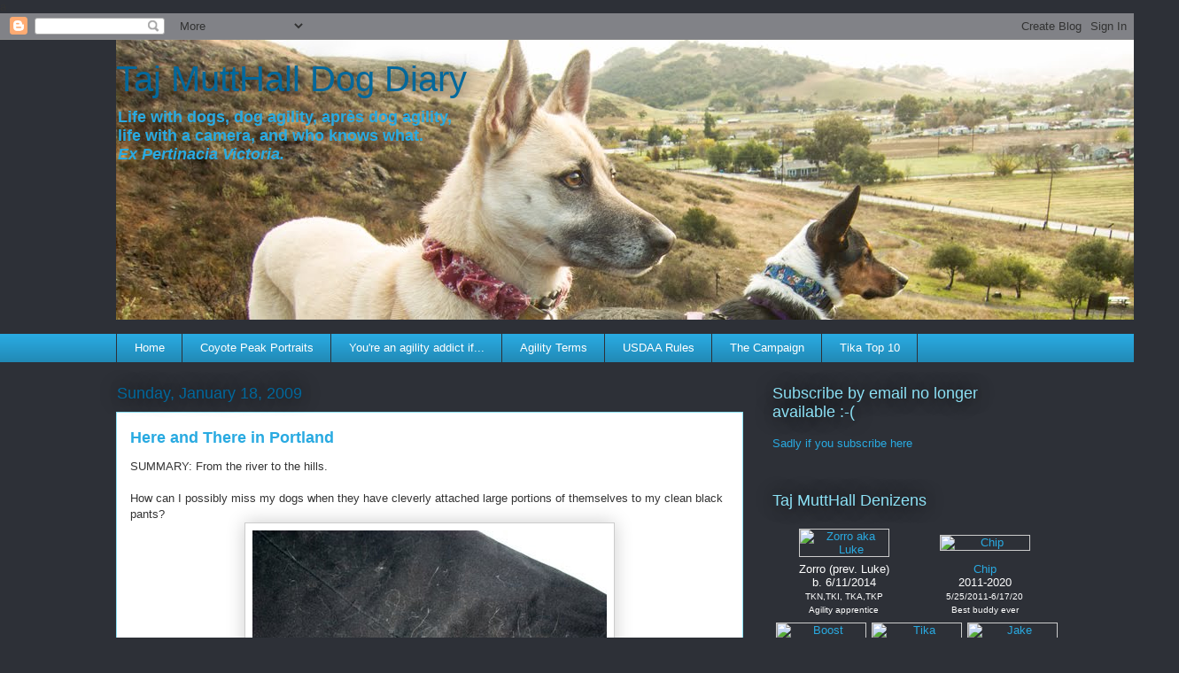

--- FILE ---
content_type: text/html; charset=UTF-8
request_url: https://dogblog.finchester.org/2009/01/here-and-there-in-portland.html
body_size: 36974
content:
<!DOCTYPE html>
<html class='v2' dir='ltr' lang='en' xmlns='http://www.w3.org/1999/xhtml' xmlns:b='http://www.google.com/2005/gml/b' xmlns:data='http://www.google.com/2005/gml/data' xmlns:expr='http://www.google.com/2005/gml/expr'>
<head>
<link href='https://www.blogger.com/static/v1/widgets/335934321-css_bundle_v2.css' rel='stylesheet' type='text/css'/>
a
    <meta content='width=1100' name='viewport'/>
<meta content='text/html; charset=UTF-8' http-equiv='Content-Type'/>
<meta content='blogger' name='generator'/>
<link href='https://dogblog.finchester.org/favicon.ico' rel='icon' type='image/x-icon'/>
<link href='https://dogblog.finchester.org/2009/01/here-and-there-in-portland.html' rel='canonical'/>
<link rel="alternate" type="application/atom+xml" title="Taj MuttHall Dog Diary - Atom" href="https://dogblog.finchester.org/feeds/posts/default" />
<link rel="alternate" type="application/rss+xml" title="Taj MuttHall Dog Diary - RSS" href="https://dogblog.finchester.org/feeds/posts/default?alt=rss" />
<link rel="service.post" type="application/atom+xml" title="Taj MuttHall Dog Diary - Atom" href="https://www.blogger.com/feeds/3730801/posts/default" />

<link rel="alternate" type="application/atom+xml" title="Taj MuttHall Dog Diary - Atom" href="https://dogblog.finchester.org/feeds/4340065959290267710/comments/default" />
<!--Can't find substitution for tag [blog.ieCssRetrofitLinks]-->
<link href='http://www.finchester.org/dogs/dog_diary/uploaded_images/CRW_5349PantsDogHair_cn-773458.jpg' rel='image_src'/>
<meta content='https://dogblog.finchester.org/2009/01/here-and-there-in-portland.html' property='og:url'/>
<meta content='Here and There in Portland' property='og:title'/>
<meta content='SUMMARY: From the river to the hills. How can I possibly miss my dogs when they have cleverly attached large portions of themselves to my cl...' property='og:description'/>
<meta content='https://lh3.googleusercontent.com/blogger_img_proxy/AEn0k_tjnKCM9vmCeVBSBV6UnsFg17yqWzzn2qpf7ovtnjMXC06xVGP_MdEL8B0-R9H-jfBYKLf_h7Yw3YLBJGNjfdWEoeafsQr2hoPsMcPIL3-tHTb1mNWbAGAvGZpcLUkiozxn52wJp6Voyh5XY71Y6wXwmWQs2eJdHnBfKK0bF5A=w1200-h630-p-k-no-nu' property='og:image'/>
<title>Taj MuttHall Dog Diary: Here and There in Portland</title>
<style id='page-skin-1' type='text/css'><!--
/*
-----------------------------------------------
Blogger Template Style
Name:     Awesome Inc.
Designer: Tina Chen
URL:      tinachen.org
----------------------------------------------- */
/* Content
----------------------------------------------- */
body {
font: normal normal 13px Arial, Tahoma, Helvetica, FreeSans, sans-serif;
color: #333333;
background: #2d3037 none repeat scroll top left;
}
html body .content-outer {
min-width: 0;
max-width: 100%;
width: 100%;
}
a:link {
text-decoration: none;
color: #29aae1;
}
a:visited {
text-decoration: none;
color: #01689c;
}
a:hover {
text-decoration: underline;
color: #8ce1f5;
}
.body-fauxcolumn-outer .cap-top {
position: absolute;
z-index: 1;
height: 276px;
width: 100%;
background: transparent none repeat-x scroll top left;
_background-image: none;
}
/* Columns
----------------------------------------------- */
.content-inner {
padding: 0;
}
.header-inner .section {
margin: 0 16px;
}
.tabs-inner .section {
margin: 0 16px;
}
.main-inner {
padding-top: 55px;
}
.main-inner .column-center-inner,
.main-inner .column-left-inner,
.main-inner .column-right-inner {
padding: 0 5px;
}
*+html body .main-inner .column-center-inner {
margin-top: -55px;
}
#layout .main-inner .column-center-inner {
margin-top: 0;
}
/* Header
----------------------------------------------- */
.header-outer {
margin: 0 0 15px 0;
background: transparent none repeat scroll 0 0;
}
.Header h1 {
font: normal normal 40px Arial, Tahoma, Helvetica, FreeSans, sans-serif;
color: #01689c;
text-shadow: 0 0 20px #000000;
}
.Header h1 a {
color: #01689c;
}
.Header .description {
font: normal normal 18px Arial, Tahoma, Helvetica, FreeSans, sans-serif;
color: #29aae1;
}
.header-inner .Header .titlewrapper,
.header-inner .Header .descriptionwrapper {
padding-left: 0;
padding-right: 0;
margin-bottom: 0;
}
.header-inner .Header .titlewrapper {
padding-top: 22px;
}
/* Tabs
----------------------------------------------- */
.tabs-outer {
overflow: hidden;
position: relative;
background: #29aae1 url(//www.blogblog.com/1kt/awesomeinc/tabs_gradient_light.png) repeat scroll 0 0;
}
#layout .tabs-outer {
overflow: visible;
}
.tabs-cap-top, .tabs-cap-bottom {
position: absolute;
width: 100%;
border-top: 1px solid #2d3037;
}
.tabs-cap-bottom {
bottom: 0;
}
.tabs-inner .widget li a {
display: inline-block;
margin: 0;
padding: .6em 1.5em;
font: normal normal 13px Arial, Tahoma, Helvetica, FreeSans, sans-serif;
color: #ffffff;
border-top: 1px solid #2d3037;
border-bottom: 1px solid #2d3037;
border-left: 1px solid #2d3037;
height: 16px;
line-height: 16px;
}
.tabs-inner .widget li:last-child a {
border-right: 1px solid #2d3037;
}
.tabs-inner .widget li.selected a, .tabs-inner .widget li a:hover {
background: #01689c url(//www.blogblog.com/1kt/awesomeinc/tabs_gradient_light.png) repeat-x scroll 0 -100px;
color: #ffffff;
}
/* Headings
----------------------------------------------- */
h2 {
font: normal normal 18px Arial, Tahoma, Helvetica, FreeSans, sans-serif;
color: #8ce1f5;
}
/* Widgets
----------------------------------------------- */
.main-inner .section {
margin: 0 27px;
padding: 0;
}
.main-inner .column-left-outer,
.main-inner .column-right-outer {
margin-top: -3.3em;
}
#layout .main-inner .column-left-outer,
#layout .main-inner .column-right-outer {
margin-top: 0;
}
.main-inner .column-left-inner,
.main-inner .column-right-inner {
background: transparent none repeat 0 0;
-moz-box-shadow: 0 0 0 rgba(0, 0, 0, .2);
-webkit-box-shadow: 0 0 0 rgba(0, 0, 0, .2);
-goog-ms-box-shadow: 0 0 0 rgba(0, 0, 0, .2);
box-shadow: 0 0 0 rgba(0, 0, 0, .2);
-moz-border-radius: 0;
-webkit-border-radius: 0;
-goog-ms-border-radius: 0;
border-radius: 0;
}
#layout .main-inner .column-left-inner,
#layout .main-inner .column-right-inner {
margin-top: 0;
}
.sidebar .widget {
font: normal normal 13px Arial, Tahoma, Helvetica, FreeSans, sans-serif;
color: #ffffff;
}
.sidebar .widget a:link {
color: #29aae1;
}
.sidebar .widget a:visited {
color: #015782;
}
.sidebar .widget a:hover {
color: #29aae1;
}
.sidebar .widget h2 {
text-shadow: 0 0 20px #000000;
}
.main-inner .widget {
background-color: transparent;
border: 1px solid transparent;
padding: 0 0 15px;
margin: 20px -16px;
-moz-box-shadow: 0 0 0 rgba(0, 0, 0, .2);
-webkit-box-shadow: 0 0 0 rgba(0, 0, 0, .2);
-goog-ms-box-shadow: 0 0 0 rgba(0, 0, 0, .2);
box-shadow: 0 0 0 rgba(0, 0, 0, .2);
-moz-border-radius: 0;
-webkit-border-radius: 0;
-goog-ms-border-radius: 0;
border-radius: 0;
}
.main-inner .widget h2 {
margin: 0 -0;
padding: .6em 0 .5em;
border-bottom: 1px solid transparent;
}
.footer-inner .widget h2 {
padding: 0 0 .4em;
border-bottom: 1px solid transparent;
}
.main-inner .widget h2 + div, .footer-inner .widget h2 + div {
border-top: 0 solid transparent;
padding-top: 8px;
}
.main-inner .widget .widget-content {
margin: 0 -0;
padding: 7px 0 0;
}
.main-inner .widget ul, .main-inner .widget #ArchiveList ul.flat {
margin: -8px -15px 0;
padding: 0;
list-style: none;
}
.main-inner .widget #ArchiveList {
margin: -8px 0 0;
}
.main-inner .widget ul li, .main-inner .widget #ArchiveList ul.flat li {
padding: .5em 15px;
text-indent: 0;
color: #ffffff;
border-top: 0 solid transparent;
border-bottom: 1px solid transparent;
}
.main-inner .widget #ArchiveList ul li {
padding-top: .25em;
padding-bottom: .25em;
}
.main-inner .widget ul li:first-child, .main-inner .widget #ArchiveList ul.flat li:first-child {
border-top: none;
}
.main-inner .widget ul li:last-child, .main-inner .widget #ArchiveList ul.flat li:last-child {
border-bottom: none;
}
.post-body {
position: relative;
}
.main-inner .widget .post-body ul {
padding: 0 2.5em;
margin: .5em 0;
list-style: disc;
}
.main-inner .widget .post-body ul li {
padding: 0.25em 0;
margin-bottom: .25em;
color: #333333;
border: none;
}
.footer-inner .widget ul {
padding: 0;
list-style: none;
}
.widget .zippy {
color: #ffffff;
}
/* Posts
----------------------------------------------- */
body .main-inner .Blog {
padding: 0;
margin-bottom: 1em;
background-color: transparent;
border: none;
-moz-box-shadow: 0 0 0 rgba(0, 0, 0, 0);
-webkit-box-shadow: 0 0 0 rgba(0, 0, 0, 0);
-goog-ms-box-shadow: 0 0 0 rgba(0, 0, 0, 0);
box-shadow: 0 0 0 rgba(0, 0, 0, 0);
}
.main-inner .section:last-child .Blog:last-child {
padding: 0;
margin-bottom: 1em;
}
.main-inner .widget h2.date-header {
margin: 0 -15px 1px;
padding: 0 0 0 0;
font: normal normal 18px Arial, Tahoma, Helvetica, FreeSans, sans-serif;
color: #01689c;
background: transparent none no-repeat fixed center center;
border-top: 0 solid transparent;
border-bottom: 1px solid transparent;
-moz-border-radius-topleft: 0;
-moz-border-radius-topright: 0;
-webkit-border-top-left-radius: 0;
-webkit-border-top-right-radius: 0;
border-top-left-radius: 0;
border-top-right-radius: 0;
position: absolute;
bottom: 100%;
left: 0;
text-shadow: 0 0 20px #000000;
}
.main-inner .widget h2.date-header span {
font: normal normal 18px Arial, Tahoma, Helvetica, FreeSans, sans-serif;
display: block;
padding: .5em 15px;
border-left: 0 solid transparent;
border-right: 0 solid transparent;
}
.date-outer {
position: relative;
margin: 55px 0 20px;
padding: 0 15px;
background-color: #ffffff;
border: 1px solid #8ce1f5;
-moz-box-shadow: 0 0 0 rgba(0, 0, 0, .2);
-webkit-box-shadow: 0 0 0 rgba(0, 0, 0, .2);
-goog-ms-box-shadow: 0 0 0 rgba(0, 0, 0, .2);
box-shadow: 0 0 0 rgba(0, 0, 0, .2);
-moz-border-radius: 0;
-webkit-border-radius: 0;
-goog-ms-border-radius: 0;
border-radius: 0;
}
.date-outer:first-child {
margin-top: 0;
}
.date-outer:last-child {
margin-bottom: 0;
-moz-border-radius-bottomleft: 0;
-moz-border-radius-bottomright: 0;
-webkit-border-bottom-left-radius: 0;
-webkit-border-bottom-right-radius: 0;
-goog-ms-border-bottom-left-radius: 0;
-goog-ms-border-bottom-right-radius: 0;
border-bottom-left-radius: 0;
border-bottom-right-radius: 0;
}
.date-posts {
margin: 0 -0;
padding: 0 0;
clear: both;
}
.post-outer, .inline-ad {
border-top: 1px solid #8ce1f5;
margin: 0 -0;
padding: 15px 0;
}
.post-outer {
padding-bottom: 10px;
}
.post-outer:first-child {
padding-top: 10px;
border-top: none;
}
.post-outer:last-child, .inline-ad:last-child {
border-bottom: none;
}
.post-body {
position: relative;
}
.post-body img {
padding: 8px;
background: #ffffff;
border: 1px solid #cccccc;
-moz-box-shadow: 0 0 20px rgba(0, 0, 0, .2);
-webkit-box-shadow: 0 0 20px rgba(0, 0, 0, .2);
box-shadow: 0 0 20px rgba(0, 0, 0, .2);
-moz-border-radius: 0;
-webkit-border-radius: 0;
border-radius: 0;
}
h3.post-title, h4 {
font: normal bold 18px Arial, Tahoma, Helvetica, FreeSans, sans-serif;
color: #29aae1;
}
h3.post-title a {
font: normal bold 18px Arial, Tahoma, Helvetica, FreeSans, sans-serif;
color: #29aae1;
}
h3.post-title a:hover {
color: #8ce1f5;
text-decoration: underline;
}
.post-header {
margin: 0 0 1em;
}
.post-body {
line-height: 1.4;
}
.post-outer h2 {
color: #333333;
}
.post-footer {
margin: 1.5em 0 0;
}
#blog-pager {
padding: 15px;
font-size: 120%;
background-color: transparent;
border: 1px solid transparent;
-moz-box-shadow: 0 0 0 rgba(0, 0, 0, .2);
-webkit-box-shadow: 0 0 0 rgba(0, 0, 0, .2);
-goog-ms-box-shadow: 0 0 0 rgba(0, 0, 0, .2);
box-shadow: 0 0 0 rgba(0, 0, 0, .2);
-moz-border-radius: 0;
-webkit-border-radius: 0;
-goog-ms-border-radius: 0;
border-radius: 0;
-moz-border-radius-topleft: 0;
-moz-border-radius-topright: 0;
-webkit-border-top-left-radius: 0;
-webkit-border-top-right-radius: 0;
-goog-ms-border-top-left-radius: 0;
-goog-ms-border-top-right-radius: 0;
border-top-left-radius: 0;
border-top-right-radius-topright: 0;
margin-top: 0;
}
.blog-feeds, .post-feeds {
margin: 1em 0;
text-align: center;
color: #ffffff;
}
.blog-feeds a, .post-feeds a {
color: #29aae1;
}
.blog-feeds a:visited, .post-feeds a:visited {
color: #01689c;
}
.blog-feeds a:hover, .post-feeds a:hover {
color: #8ce1f5;
}
.post-outer .comments {
margin-top: 2em;
}
/* Comments
----------------------------------------------- */
.comments .comments-content .icon.blog-author {
background-repeat: no-repeat;
background-image: url([data-uri]);
}
.comments .comments-content .loadmore a {
border-top: 1px solid #2d3037;
border-bottom: 1px solid #2d3037;
}
.comments .continue {
border-top: 2px solid #2d3037;
}
/* Footer
----------------------------------------------- */
.footer-outer {
margin: -0 0 -1px;
padding: 0 0 0;
color: #ffffff;
overflow: hidden;
}
.footer-fauxborder-left {
border-top: 1px solid transparent;
background: transparent none repeat scroll 0 0;
-moz-box-shadow: 0 0 0 rgba(0, 0, 0, .2);
-webkit-box-shadow: 0 0 0 rgba(0, 0, 0, .2);
-goog-ms-box-shadow: 0 0 0 rgba(0, 0, 0, .2);
box-shadow: 0 0 0 rgba(0, 0, 0, .2);
margin: 0 -0;
}
/* Mobile
----------------------------------------------- */
body.mobile {
background-size: auto;
}
.mobile .body-fauxcolumn-outer {
background: transparent none repeat scroll top left;
}
*+html body.mobile .main-inner .column-center-inner {
margin-top: 0;
}
.mobile .main-inner .widget {
padding: 0 0 15px;
}
.mobile .main-inner .widget h2 + div,
.mobile .footer-inner .widget h2 + div {
border-top: none;
padding-top: 0;
}
.mobile .footer-inner .widget h2 {
padding: 0.5em 0;
border-bottom: none;
}
.mobile .main-inner .widget .widget-content {
margin: 0;
padding: 7px 0 0;
}
.mobile .main-inner .widget ul,
.mobile .main-inner .widget #ArchiveList ul.flat {
margin: 0 -15px 0;
}
.mobile .main-inner .widget h2.date-header {
left: 0;
}
.mobile .date-header span {
padding: 0.4em 0;
}
.mobile .date-outer:first-child {
margin-bottom: 0;
border: 1px solid #8ce1f5;
-moz-border-radius-topleft: 0;
-moz-border-radius-topright: 0;
-webkit-border-top-left-radius: 0;
-webkit-border-top-right-radius: 0;
-goog-ms-border-top-left-radius: 0;
-goog-ms-border-top-right-radius: 0;
border-top-left-radius: 0;
border-top-right-radius: 0;
}
.mobile .date-outer {
border-color: #8ce1f5;
border-width: 0 1px 1px;
}
.mobile .date-outer:last-child {
margin-bottom: 0;
}
.mobile .main-inner {
padding: 0;
}
.mobile .header-inner .section {
margin: 0;
}
.mobile .post-outer, .mobile .inline-ad {
padding: 5px 0;
}
.mobile .tabs-inner .section {
margin: 0 10px;
}
.mobile .main-inner .widget h2 {
margin: 0;
padding: 0;
}
.mobile .main-inner .widget h2.date-header span {
padding: 0;
}
.mobile .main-inner .widget .widget-content {
margin: 0;
padding: 7px 0 0;
}
.mobile #blog-pager {
border: 1px solid transparent;
background: transparent none repeat scroll 0 0;
}
.mobile .main-inner .column-left-inner,
.mobile .main-inner .column-right-inner {
background: transparent none repeat 0 0;
-moz-box-shadow: none;
-webkit-box-shadow: none;
-goog-ms-box-shadow: none;
box-shadow: none;
}
.mobile .date-posts {
margin: 0;
padding: 0;
}
.mobile .footer-fauxborder-left {
margin: 0;
border-top: inherit;
}
.mobile .main-inner .section:last-child .Blog:last-child {
margin-bottom: 0;
}
.mobile-index-contents {
color: #333333;
}
.mobile .mobile-link-button {
background: #29aae1 url(//www.blogblog.com/1kt/awesomeinc/tabs_gradient_light.png) repeat scroll 0 0;
}
.mobile-link-button a:link, .mobile-link-button a:visited {
color: #ffffff;
}
.mobile .tabs-inner .PageList .widget-content {
background: transparent;
border-top: 1px solid;
border-color: #2d3037;
color: #ffffff;
}
.mobile .tabs-inner .PageList .widget-content .pagelist-arrow {
border-left: 1px solid #2d3037;
}
body.homepage-view .hero-image.has-image {
min-height: 320px;
height: 320px
}
--></style>
<style id='template-skin-1' type='text/css'><!--
body {
min-width: 1050px;
}
.content-outer, .content-fauxcolumn-outer, .region-inner {
min-width: 1050px;
max-width: 1050px;
_width: 1050px;
}
.main-inner .columns {
padding-left: 0;
padding-right: 310px;
}
.main-inner .fauxcolumn-center-outer {
left: 0;
right: 310px;
/* IE6 does not respect left and right together */
_width: expression(this.parentNode.offsetWidth -
parseInt("0") -
parseInt("310px") + 'px');
}
.main-inner .fauxcolumn-left-outer {
width: 0;
}
.main-inner .fauxcolumn-right-outer {
width: 310px;
}
.main-inner .column-left-outer {
width: 0;
right: 100%;
margin-left: -0;
}
.main-inner .column-right-outer {
width: 310px;
margin-right: -310px;
}
#layout {
min-width: 0;
}
#layout .content-outer {
min-width: 0;
width: 800px;
}
#layout .region-inner {
min-width: 0;
width: auto;
}
body#layout div.add_widget {
padding: 8px;
}
body#layout div.add_widget a {
margin-left: 32px;
}
--></style>
<link href='https://www.blogger.com/dyn-css/authorization.css?targetBlogID=3730801&amp;zx=c82c6902-01c1-4fbf-b887-806a76e4cf89' media='none' onload='if(media!=&#39;all&#39;)media=&#39;all&#39;' rel='stylesheet'/><noscript><link href='https://www.blogger.com/dyn-css/authorization.css?targetBlogID=3730801&amp;zx=c82c6902-01c1-4fbf-b887-806a76e4cf89' rel='stylesheet'/></noscript>
<meta name='google-adsense-platform-account' content='ca-host-pub-1556223355139109'/>
<meta name='google-adsense-platform-domain' content='blogspot.com'/>

</head>
<body class='loading variant-icy'>
<div class='navbar section' id='navbar' name='Navbar'><div class='widget Navbar' data-version='1' id='Navbar1'><script type="text/javascript">
    function setAttributeOnload(object, attribute, val) {
      if(window.addEventListener) {
        window.addEventListener('load',
          function(){ object[attribute] = val; }, false);
      } else {
        window.attachEvent('onload', function(){ object[attribute] = val; });
      }
    }
  </script>
<div id="navbar-iframe-container"></div>
<script type="text/javascript" src="https://apis.google.com/js/platform.js"></script>
<script type="text/javascript">
      gapi.load("gapi.iframes:gapi.iframes.style.bubble", function() {
        if (gapi.iframes && gapi.iframes.getContext) {
          gapi.iframes.getContext().openChild({
              url: 'https://www.blogger.com/navbar/3730801?po\x3d4340065959290267710\x26origin\x3dhttps://dogblog.finchester.org',
              where: document.getElementById("navbar-iframe-container"),
              id: "navbar-iframe"
          });
        }
      });
    </script><script type="text/javascript">
(function() {
var script = document.createElement('script');
script.type = 'text/javascript';
script.src = '//pagead2.googlesyndication.com/pagead/js/google_top_exp.js';
var head = document.getElementsByTagName('head')[0];
if (head) {
head.appendChild(script);
}})();
</script>
</div></div>
<div class='body-fauxcolumns'>
<div class='fauxcolumn-outer body-fauxcolumn-outer'>
<div class='cap-top'>
<div class='cap-left'></div>
<div class='cap-right'></div>
</div>
<div class='fauxborder-left'>
<div class='fauxborder-right'></div>
<div class='fauxcolumn-inner'>
</div>
</div>
<div class='cap-bottom'>
<div class='cap-left'></div>
<div class='cap-right'></div>
</div>
</div>
</div>
<div class='content'>
<div class='content-fauxcolumns'>
<div class='fauxcolumn-outer content-fauxcolumn-outer'>
<div class='cap-top'>
<div class='cap-left'></div>
<div class='cap-right'></div>
</div>
<div class='fauxborder-left'>
<div class='fauxborder-right'></div>
<div class='fauxcolumn-inner'>
</div>
</div>
<div class='cap-bottom'>
<div class='cap-left'></div>
<div class='cap-right'></div>
</div>
</div>
</div>
<div class='content-outer'>
<div class='content-cap-top cap-top'>
<div class='cap-left'></div>
<div class='cap-right'></div>
</div>
<div class='fauxborder-left content-fauxborder-left'>
<div class='fauxborder-right content-fauxborder-right'></div>
<div class='content-inner'>
<header>
<div class='header-outer'>
<div class='header-cap-top cap-top'>
<div class='cap-left'></div>
<div class='cap-right'></div>
</div>
<div class='fauxborder-left header-fauxborder-left'>
<div class='fauxborder-right header-fauxborder-right'></div>
<div class='region-inner header-inner'>
<div class='header section' id='header' name='Header'><div class='widget Header' data-version='1' id='Header1'>
<div id='header-inner' style='background-image: url("https://blogger.googleusercontent.com/img/b/R29vZ2xl/AVvXsEh6s0K6wboRBtk77k3eJ2KWYG7MQ5Ys4twPcFa_nhdErZC1I6uI3YoDpXeq5dJYEaSrrhyphenhypheng3X8aMfizSS4pBb8HSzSLGAiWPWYHaHV_0_8AtmAOak2luC3sZLX4z7jHKElODxrh/s1600/IMG_0884ChipLukeView_twks_headercrop_sm.jpg"); background-position: left; width: 1200px; min-height: 316px; _height: 316px; background-repeat: no-repeat; '>
<div class='titlewrapper' style='background: transparent'>
<h1 class='title' style='background: transparent; border-width: 0px'>
<a href='https://dogblog.finchester.org/'>
Taj MuttHall Dog Diary
</a>
</h1>
</div>
<div class='descriptionwrapper'>
<p class='description'><span><b>Life with dogs, dog agility, après dog agility,<br> life with a camera, and who knows what.<br><i>Ex Pertinacia Victoria.</i></b></span></p>
</div>
</div>
</div></div>
</div>
</div>
<div class='header-cap-bottom cap-bottom'>
<div class='cap-left'></div>
<div class='cap-right'></div>
</div>
</div>
</header>
<div class='tabs-outer'>
<div class='tabs-cap-top cap-top'>
<div class='cap-left'></div>
<div class='cap-right'></div>
</div>
<div class='fauxborder-left tabs-fauxborder-left'>
<div class='fauxborder-right tabs-fauxborder-right'></div>
<div class='region-inner tabs-inner'>
<div class='tabs section' id='crosscol' name='Cross-Column'><div class='widget PageList' data-version='1' id='PageList1'>
<h2>Pages</h2>
<div class='widget-content'>
<ul>
<li>
<a href='https://dogblog.finchester.org/'>Home</a>
</li>
<li>
<a href='https://dogblog.finchester.org/p/coyote-peak-usual-portrait-spot.html'>Coyote Peak Portraits</a>
</li>
<li>
<a href='https://dogblog.finchester.org/p/addiction.html'>You're an agility addict if...</a>
</li>
<li>
<a href='https://dogblog.finchester.org/p/agility-terms.html'>Agility Terms</a>
</li>
<li>
<a href='https://dogblog.finchester.org/p/usdaa-rules-assorted-notes.html'>USDAA Rules</a>
</li>
<li>
<a href='https://dogblog.finchester.org/p/the-campaign.html'>The Campaign</a>
</li>
<li>
<a href='https://dogblog.finchester.org/p/tika-top-10.html'>Tika Top 10</a>
</li>
</ul>
<div class='clear'></div>
</div>
</div></div>
<div class='tabs no-items section' id='crosscol-overflow' name='Cross-Column 2'></div>
</div>
</div>
<div class='tabs-cap-bottom cap-bottom'>
<div class='cap-left'></div>
<div class='cap-right'></div>
</div>
</div>
<div class='main-outer'>
<div class='main-cap-top cap-top'>
<div class='cap-left'></div>
<div class='cap-right'></div>
</div>
<div class='fauxborder-left main-fauxborder-left'>
<div class='fauxborder-right main-fauxborder-right'></div>
<div class='region-inner main-inner'>
<div class='columns fauxcolumns'>
<div class='fauxcolumn-outer fauxcolumn-center-outer'>
<div class='cap-top'>
<div class='cap-left'></div>
<div class='cap-right'></div>
</div>
<div class='fauxborder-left'>
<div class='fauxborder-right'></div>
<div class='fauxcolumn-inner'>
</div>
</div>
<div class='cap-bottom'>
<div class='cap-left'></div>
<div class='cap-right'></div>
</div>
</div>
<div class='fauxcolumn-outer fauxcolumn-left-outer'>
<div class='cap-top'>
<div class='cap-left'></div>
<div class='cap-right'></div>
</div>
<div class='fauxborder-left'>
<div class='fauxborder-right'></div>
<div class='fauxcolumn-inner'>
</div>
</div>
<div class='cap-bottom'>
<div class='cap-left'></div>
<div class='cap-right'></div>
</div>
</div>
<div class='fauxcolumn-outer fauxcolumn-right-outer'>
<div class='cap-top'>
<div class='cap-left'></div>
<div class='cap-right'></div>
</div>
<div class='fauxborder-left'>
<div class='fauxborder-right'></div>
<div class='fauxcolumn-inner'>
</div>
</div>
<div class='cap-bottom'>
<div class='cap-left'></div>
<div class='cap-right'></div>
</div>
</div>
<!-- corrects IE6 width calculation -->
<div class='columns-inner'>
<div class='column-center-outer'>
<div class='column-center-inner'>
<div class='main section' id='main' name='Main'><div class='widget Blog' data-version='1' id='Blog1'>
<div class='blog-posts hfeed'>

          <div class="date-outer">
        
<h2 class='date-header'><span>Sunday, January 18, 2009</span></h2>

          <div class="date-posts">
        
<div class='post-outer'>
<div class='post hentry uncustomized-post-template' itemprop='blogPost' itemscope='itemscope' itemtype='http://schema.org/BlogPosting'>
<meta content='http://www.finchester.org/dogs/dog_diary/uploaded_images/CRW_5349PantsDogHair_cn-773458.jpg' itemprop='image_url'/>
<meta content='3730801' itemprop='blogId'/>
<meta content='4340065959290267710' itemprop='postId'/>
<a name='4340065959290267710'></a>
<h3 class='post-title entry-title' itemprop='name'>
Here and There in Portland
</h3>
<div class='post-header'>
<div class='post-header-line-1'></div>
</div>
<div class='post-body entry-content' id='post-body-4340065959290267710' itemprop='description articleBody'>
<div class="summarydiv">SUMMARY: From the river to the hills.</div><br />How can I possibly miss my dogs when they have cleverly attached large portions of themselves to my clean black pants?<a href="http://www.finchester.org/dogs/dog_diary/uploaded_images/CRW_5349PantsDogHair_cn-774196.jpg" onblur="try {parent.deselectBloggerImageGracefully();} catch(e) {}"><img alt="" border="0" src="https://lh3.googleusercontent.com/blogger_img_proxy/AEn0k_tjnKCM9vmCeVBSBV6UnsFg17yqWzzn2qpf7ovtnjMXC06xVGP_MdEL8B0-R9H-jfBYKLf_h7Yw3YLBJGNjfdWEoeafsQr2hoPsMcPIL3-tHTb1mNWbAGAvGZpcLUkiozxn52wJp6Voyh5XY71Y6wXwmWQs2eJdHnBfKK0bF5A=s0-d" style="display:block; margin:0px auto 10px; text-align:center;cursor:pointer; cursor:hand;width: 400px; height: 267px;"></a><br /><br />Walked about six blocks down to the river, then along the river for a ways. Happened upon <a href="http://en.wikipedia.org/wiki/Mill_Ends_Park">Mill Ends Park</a>, billed as the world's smallest park.<a href="http://www.finchester.org/dogs/dog_diary/uploaded_images/CRW_5386MillEndsPark_cn-775644.jpg" onblur="try {parent.deselectBloggerImageGracefully();} catch(e) {}"><img alt="" border="0" src="https://lh3.googleusercontent.com/blogger_img_proxy/AEn0k_tanXtHFiNgqfgcRTFL81XJ9cWXs_ENZheixaitCd6APxmaobWP-STwZbFi8mDzikcIvmzuiDNdJaGGFSiDydW_l834V1UCFBIkBqarwrM5aJXHzpCZzsNTMSI90y5IYiFs_MfbfGvMfL5ll-kNVzczzk1gl3K1nQcn-jJfBHw=s0-d" style="display:block; margin:0px auto 10px; text-align:center;cursor:pointer; cursor:hand;width: 400px; height: 267px;"></a><br /><br />I couldn't even get in, just sat around outside the park and admired the landscaping.<br /><a href="http://www.finchester.org/dogs/dog_diary/uploaded_images/CRW_5385EllenAtMillEndsPark-794166.jpg" onblur="try {parent.deselectBloggerImageGracefully();} catch(e) {}"><img alt="" border="0" src="https://lh3.googleusercontent.com/blogger_img_proxy/AEn0k_vdVgXRU0Qo1rh2xrHn4jISL1abMAr_IZKG1AGl1QmsbR0s2hxFioX9Y71nerVhujBO1PQOBZ1_8TNHT4mTfjl7uYa-sR81xuBHEF5JtvgnYnYZJ9Z6_YAyFepUZGeUsbEKI1pFrxsUpqYBXjJYaNRFNPBufmVb2sWJ7_aOz9qdrqfs=s0-d" style="display:block; margin:0px auto 10px; text-align:center;cursor:pointer; cursor:hand;width: 400px; height: 267px;"></a><br /><br />After returning to the Hilton for lunch and a rest, I walked about 2 miles (and 500 or more feet uphill?) in the opposite direction to the Rose Garden in Washington Park specifically to get nice views like this of Mount Hood. (BTW, yesterday's volcanoes were Mount Saint Helens all blown away on one side and Mount Adams).<br /><a href="http://www.finchester.org/dogs/dog_diary/uploaded_images/CRW_5414MtHoodDowntown_lv-795409.jpg" onblur="try {parent.deselectBloggerImageGracefully();} catch(e) {}"><img alt="" border="0" src="https://lh3.googleusercontent.com/blogger_img_proxy/AEn0k_t91UHRYDNc-KdiMe_0AErVECoKDw2LwiLCi91fFRkpKfpdQGYLyClCnDNi9NbljftiLCffQT-87kBnnIOvrQ_DnI-HrU5PPc147rdl2N8FSW2Z39IKl_Crj8N0O9tx3r39_uHcp0Xa9Kog4uTczDmOU_JRMj-jt5VuB5JHUNtznw=s0-d" style="display:block; margin:0px auto 10px; text-align:center;cursor:pointer; cursor:hand;width: 267px; height: 400px;"></a><br /><br />I have many other photos, but this slow computer defeats me. Will try to get them up when I'm home again.
<div style='clear: both;'></div>
</div>
<div class='post-footer'>
<div class='post-footer-line post-footer-line-1'>
<span class='post-author vcard'>
Posted by
<span class='fn' itemprop='author' itemscope='itemscope' itemtype='http://schema.org/Person'>
<meta content='https://www.blogger.com/profile/01827436807468320435' itemprop='url'/>
<a class='g-profile' href='https://www.blogger.com/profile/01827436807468320435' rel='author' title='author profile'>
<span itemprop='name'>Elf</span>
</a>
</span>
</span>
<span class='post-timestamp'>
at
<meta content='https://dogblog.finchester.org/2009/01/here-and-there-in-portland.html' itemprop='url'/>
<a class='timestamp-link' href='https://dogblog.finchester.org/2009/01/here-and-there-in-portland.html' rel='bookmark' title='permanent link'><abbr class='published' itemprop='datePublished' title='2009-01-18T15:46:00-08:00'>3:46 PM</abbr></a>
</span>
<span class='post-comment-link'>
</span>
<span class='post-icons'>
<span class='item-action'>
<a href='https://www.blogger.com/email-post/3730801/4340065959290267710' title='Email Post'>
<img alt='' class='icon-action' height='13' src='https://resources.blogblog.com/img/icon18_email.gif' width='18'/>
</a>
</span>
<span class='item-control blog-admin pid-114244165'>
<a href='https://www.blogger.com/post-edit.g?blogID=3730801&postID=4340065959290267710&from=pencil' title='Edit Post'>
<img alt='' class='icon-action' height='18' src='https://resources.blogblog.com/img/icon18_edit_allbkg.gif' width='18'/>
</a>
</span>
</span>
<div class='post-share-buttons goog-inline-block'>
<a class='goog-inline-block share-button sb-email' href='https://www.blogger.com/share-post.g?blogID=3730801&postID=4340065959290267710&target=email' target='_blank' title='Email This'><span class='share-button-link-text'>Email This</span></a><a class='goog-inline-block share-button sb-blog' href='https://www.blogger.com/share-post.g?blogID=3730801&postID=4340065959290267710&target=blog' onclick='window.open(this.href, "_blank", "height=270,width=475"); return false;' target='_blank' title='BlogThis!'><span class='share-button-link-text'>BlogThis!</span></a><a class='goog-inline-block share-button sb-twitter' href='https://www.blogger.com/share-post.g?blogID=3730801&postID=4340065959290267710&target=twitter' target='_blank' title='Share to X'><span class='share-button-link-text'>Share to X</span></a><a class='goog-inline-block share-button sb-facebook' href='https://www.blogger.com/share-post.g?blogID=3730801&postID=4340065959290267710&target=facebook' onclick='window.open(this.href, "_blank", "height=430,width=640"); return false;' target='_blank' title='Share to Facebook'><span class='share-button-link-text'>Share to Facebook</span></a><a class='goog-inline-block share-button sb-pinterest' href='https://www.blogger.com/share-post.g?blogID=3730801&postID=4340065959290267710&target=pinterest' target='_blank' title='Share to Pinterest'><span class='share-button-link-text'>Share to Pinterest</span></a>
</div>
</div>
<div class='post-footer-line post-footer-line-2'>
<span class='post-labels'>
Labels:
<a href='https://dogblog.finchester.org/search/label/grooming' rel='tag'>grooming</a>,
<a href='https://dogblog.finchester.org/search/label/photos' rel='tag'>photos</a>,
<a href='https://dogblog.finchester.org/search/label/travel' rel='tag'>travel</a>
</span>
</div>
<div class='post-footer-line post-footer-line-3'>
<span class='post-location'>
</span>
</div>
</div>
</div>
<div class='comments' id='comments'>
<a name='comments'></a>
<h4>7 comments:</h4>
<div class='comments-content'>
<script async='async' src='' type='text/javascript'></script>
<script type='text/javascript'>
    (function() {
      var items = null;
      var msgs = null;
      var config = {};

// <![CDATA[
      var cursor = null;
      if (items && items.length > 0) {
        cursor = parseInt(items[items.length - 1].timestamp) + 1;
      }

      var bodyFromEntry = function(entry) {
        var text = (entry &&
                    ((entry.content && entry.content.$t) ||
                     (entry.summary && entry.summary.$t))) ||
            '';
        if (entry && entry.gd$extendedProperty) {
          for (var k in entry.gd$extendedProperty) {
            if (entry.gd$extendedProperty[k].name == 'blogger.contentRemoved') {
              return '<span class="deleted-comment">' + text + '</span>';
            }
          }
        }
        return text;
      }

      var parse = function(data) {
        cursor = null;
        var comments = [];
        if (data && data.feed && data.feed.entry) {
          for (var i = 0, entry; entry = data.feed.entry[i]; i++) {
            var comment = {};
            // comment ID, parsed out of the original id format
            var id = /blog-(\d+).post-(\d+)/.exec(entry.id.$t);
            comment.id = id ? id[2] : null;
            comment.body = bodyFromEntry(entry);
            comment.timestamp = Date.parse(entry.published.$t) + '';
            if (entry.author && entry.author.constructor === Array) {
              var auth = entry.author[0];
              if (auth) {
                comment.author = {
                  name: (auth.name ? auth.name.$t : undefined),
                  profileUrl: (auth.uri ? auth.uri.$t : undefined),
                  avatarUrl: (auth.gd$image ? auth.gd$image.src : undefined)
                };
              }
            }
            if (entry.link) {
              if (entry.link[2]) {
                comment.link = comment.permalink = entry.link[2].href;
              }
              if (entry.link[3]) {
                var pid = /.*comments\/default\/(\d+)\?.*/.exec(entry.link[3].href);
                if (pid && pid[1]) {
                  comment.parentId = pid[1];
                }
              }
            }
            comment.deleteclass = 'item-control blog-admin';
            if (entry.gd$extendedProperty) {
              for (var k in entry.gd$extendedProperty) {
                if (entry.gd$extendedProperty[k].name == 'blogger.itemClass') {
                  comment.deleteclass += ' ' + entry.gd$extendedProperty[k].value;
                } else if (entry.gd$extendedProperty[k].name == 'blogger.displayTime') {
                  comment.displayTime = entry.gd$extendedProperty[k].value;
                }
              }
            }
            comments.push(comment);
          }
        }
        return comments;
      };

      var paginator = function(callback) {
        if (hasMore()) {
          var url = config.feed + '?alt=json&v=2&orderby=published&reverse=false&max-results=50';
          if (cursor) {
            url += '&published-min=' + new Date(cursor).toISOString();
          }
          window.bloggercomments = function(data) {
            var parsed = parse(data);
            cursor = parsed.length < 50 ? null
                : parseInt(parsed[parsed.length - 1].timestamp) + 1
            callback(parsed);
            window.bloggercomments = null;
          }
          url += '&callback=bloggercomments';
          var script = document.createElement('script');
          script.type = 'text/javascript';
          script.src = url;
          document.getElementsByTagName('head')[0].appendChild(script);
        }
      };
      var hasMore = function() {
        return !!cursor;
      };
      var getMeta = function(key, comment) {
        if ('iswriter' == key) {
          var matches = !!comment.author
              && comment.author.name == config.authorName
              && comment.author.profileUrl == config.authorUrl;
          return matches ? 'true' : '';
        } else if ('deletelink' == key) {
          return config.baseUri + '/comment/delete/'
               + config.blogId + '/' + comment.id;
        } else if ('deleteclass' == key) {
          return comment.deleteclass;
        }
        return '';
      };

      var replybox = null;
      var replyUrlParts = null;
      var replyParent = undefined;

      var onReply = function(commentId, domId) {
        if (replybox == null) {
          // lazily cache replybox, and adjust to suit this style:
          replybox = document.getElementById('comment-editor');
          if (replybox != null) {
            replybox.height = '250px';
            replybox.style.display = 'block';
            replyUrlParts = replybox.src.split('#');
          }
        }
        if (replybox && (commentId !== replyParent)) {
          replybox.src = '';
          document.getElementById(domId).insertBefore(replybox, null);
          replybox.src = replyUrlParts[0]
              + (commentId ? '&parentID=' + commentId : '')
              + '#' + replyUrlParts[1];
          replyParent = commentId;
        }
      };

      var hash = (window.location.hash || '#').substring(1);
      var startThread, targetComment;
      if (/^comment-form_/.test(hash)) {
        startThread = hash.substring('comment-form_'.length);
      } else if (/^c[0-9]+$/.test(hash)) {
        targetComment = hash.substring(1);
      }

      // Configure commenting API:
      var configJso = {
        'maxDepth': config.maxThreadDepth
      };
      var provider = {
        'id': config.postId,
        'data': items,
        'loadNext': paginator,
        'hasMore': hasMore,
        'getMeta': getMeta,
        'onReply': onReply,
        'rendered': true,
        'initComment': targetComment,
        'initReplyThread': startThread,
        'config': configJso,
        'messages': msgs
      };

      var render = function() {
        if (window.goog && window.goog.comments) {
          var holder = document.getElementById('comment-holder');
          window.goog.comments.render(holder, provider);
        }
      };

      // render now, or queue to render when library loads:
      if (window.goog && window.goog.comments) {
        render();
      } else {
        window.goog = window.goog || {};
        window.goog.comments = window.goog.comments || {};
        window.goog.comments.loadQueue = window.goog.comments.loadQueue || [];
        window.goog.comments.loadQueue.push(render);
      }
    })();
// ]]>
  </script>
<div id='comment-holder'>
<div class="comment-thread toplevel-thread"><ol id="top-ra"><li class="comment" id="c2340762766972699512"><div class="avatar-image-container"><img src="//3.bp.blogspot.com/-pTkuxyoLjQk/WNbKcqmc0AI/AAAAAAAACVE/xBhNQqk8FDMipSclcvH6tjmcE4oBHVagACK4B/s35/20090413%252BLucy%252Band%252BWalter%252BRed%252BGate%252Bpractice%252B03_0001.jpg" alt=""/></div><div class="comment-block"><div class="comment-header"><cite class="user"><a href="https://www.blogger.com/profile/05551047401085562752" rel="nofollow">Muttsandaklutz</a></cite><span class="icon user "></span><span class="datetime secondary-text"><a rel="nofollow" href="https://dogblog.finchester.org/2009/01/here-and-there-in-portland.html?showComment=1232337780000#c2340762766972699512">8:03 PM, January 18, 2009</a></span></div><p class="comment-content">These are great photos.  Some hilarious, some beautiful.  Love the pants one.  heh.</p><span class="comment-actions secondary-text"><a class="comment-reply" target="_self" data-comment-id="2340762766972699512">Reply</a><span class="item-control blog-admin blog-admin pid-1649624036"><a target="_self" href="https://www.blogger.com/comment/delete/3730801/2340762766972699512">Delete</a></span></span></div><div class="comment-replies"><div id="c2340762766972699512-rt" class="comment-thread inline-thread hidden"><span class="thread-toggle thread-expanded"><span class="thread-arrow"></span><span class="thread-count"><a target="_self">Replies</a></span></span><ol id="c2340762766972699512-ra" class="thread-chrome thread-expanded"><div></div><div id="c2340762766972699512-continue" class="continue"><a class="comment-reply" target="_self" data-comment-id="2340762766972699512">Reply</a></div></ol></div></div><div class="comment-replybox-single" id="c2340762766972699512-ce"></div></li><li class="comment" id="c3357859738085774501"><div class="avatar-image-container"><img src="//3.bp.blogspot.com/_-qNwFrYm4Zg/SuuCjqJHIiI/AAAAAAAAAAk/pCwJ1KuAO-8/S45-s35/Katie%2B970.jpg" alt=""/></div><div class="comment-block"><div class="comment-header"><cite class="user"><a href="https://www.blogger.com/profile/00824027366993286152" rel="nofollow">Dawn</a></cite><span class="icon user "></span><span class="datetime secondary-text"><a rel="nofollow" href="https://dogblog.finchester.org/2009/01/here-and-there-in-portland.html?showComment=1232392560000#c3357859738085774501">11:16 AM, January 19, 2009</a></span></div><p class="comment-content">Beautiful mountains.  Don't see stuff like those around here in Michigan!  Bet the dogs are missing YOU!</p><span class="comment-actions secondary-text"><a class="comment-reply" target="_self" data-comment-id="3357859738085774501">Reply</a><span class="item-control blog-admin blog-admin pid-1249321821"><a target="_self" href="https://www.blogger.com/comment/delete/3730801/3357859738085774501">Delete</a></span></span></div><div class="comment-replies"><div id="c3357859738085774501-rt" class="comment-thread inline-thread hidden"><span class="thread-toggle thread-expanded"><span class="thread-arrow"></span><span class="thread-count"><a target="_self">Replies</a></span></span><ol id="c3357859738085774501-ra" class="thread-chrome thread-expanded"><div></div><div id="c3357859738085774501-continue" class="continue"><a class="comment-reply" target="_self" data-comment-id="3357859738085774501">Reply</a></div></ol></div></div><div class="comment-replybox-single" id="c3357859738085774501-ce"></div></li><li class="comment" id="c5613278744060917036"><div class="avatar-image-container"><img src="//blogger.googleusercontent.com/img/b/R29vZ2xl/AVvXsEib2G_5UNNhSf5uSEPbzCDFSXQCnCh0ekpZs8W5GJAHB6xZILjJXLMyfNFXVvCAQOjhD3lH6G8Pcn6z65EtxDY1bY3Jf1yrRYzE3-NyAjfiB-rALCF8evdYoCmwOzIW6sA/s45-c/SimpsonEllentop_cr.png" alt=""/></div><div class="comment-block"><div class="comment-header"><cite class="user"><a href="https://www.blogger.com/profile/01827436807468320435" rel="nofollow">Elf</a></cite><span class="icon user blog-author"></span><span class="datetime secondary-text"><a rel="nofollow" href="https://dogblog.finchester.org/2009/01/here-and-there-in-portland.html?showComment=1232430360000#c5613278744060917036">9:46 PM, January 19, 2009</a></span></div><p class="comment-content">Yeah, we don't see a lot of volcanoes like that in California, either--just Shasta (which is pretty danged impressive, too).</p><span class="comment-actions secondary-text"><a class="comment-reply" target="_self" data-comment-id="5613278744060917036">Reply</a><span class="item-control blog-admin blog-admin pid-114244165"><a target="_self" href="https://www.blogger.com/comment/delete/3730801/5613278744060917036">Delete</a></span></span></div><div class="comment-replies"><div id="c5613278744060917036-rt" class="comment-thread inline-thread hidden"><span class="thread-toggle thread-expanded"><span class="thread-arrow"></span><span class="thread-count"><a target="_self">Replies</a></span></span><ol id="c5613278744060917036-ra" class="thread-chrome thread-expanded"><div></div><div id="c5613278744060917036-continue" class="continue"><a class="comment-reply" target="_self" data-comment-id="5613278744060917036">Reply</a></div></ol></div></div><div class="comment-replybox-single" id="c5613278744060917036-ce"></div></li><li class="comment" id="c8831006533526587549"><div class="avatar-image-container"><img src="//www.blogger.com/img/blogger_logo_round_35.png" alt=""/></div><div class="comment-block"><div class="comment-header"><cite class="user"><a href="https://www.blogger.com/profile/08030675521176754805" rel="nofollow">Heather</a></cite><span class="icon user "></span><span class="datetime secondary-text"><a rel="nofollow" href="https://dogblog.finchester.org/2009/01/here-and-there-in-portland.html?showComment=1232523300000#c8831006533526587549">11:35 PM, January 20, 2009</a></span></div><p class="comment-content">Can't believe you came to Portland and didn't even say hi - Tsk tsk ...</p><span class="comment-actions secondary-text"><a class="comment-reply" target="_self" data-comment-id="8831006533526587549">Reply</a><span class="item-control blog-admin blog-admin pid-689406263"><a target="_self" href="https://www.blogger.com/comment/delete/3730801/8831006533526587549">Delete</a></span></span></div><div class="comment-replies"><div id="c8831006533526587549-rt" class="comment-thread inline-thread hidden"><span class="thread-toggle thread-expanded"><span class="thread-arrow"></span><span class="thread-count"><a target="_self">Replies</a></span></span><ol id="c8831006533526587549-ra" class="thread-chrome thread-expanded"><div></div><div id="c8831006533526587549-continue" class="continue"><a class="comment-reply" target="_self" data-comment-id="8831006533526587549">Reply</a></div></ol></div></div><div class="comment-replybox-single" id="c8831006533526587549-ce"></div></li><li class="comment" id="c3951303271051547324"><div class="avatar-image-container"><img src="//blogger.googleusercontent.com/img/b/R29vZ2xl/AVvXsEib2G_5UNNhSf5uSEPbzCDFSXQCnCh0ekpZs8W5GJAHB6xZILjJXLMyfNFXVvCAQOjhD3lH6G8Pcn6z65EtxDY1bY3Jf1yrRYzE3-NyAjfiB-rALCF8evdYoCmwOzIW6sA/s45-c/SimpsonEllentop_cr.png" alt=""/></div><div class="comment-block"><div class="comment-header"><cite class="user"><a href="https://www.blogger.com/profile/01827436807468320435" rel="nofollow">Elf</a></cite><span class="icon user blog-author"></span><span class="datetime secondary-text"><a rel="nofollow" href="https://dogblog.finchester.org/2009/01/here-and-there-in-portland.html?showComment=1232553780000#c3951303271051547324">8:03 AM, January 21, 2009</a></span></div><p class="comment-content">Hi!<br><br>:-) Sometime maybe I'll be back with a bit more time for tracking down people I don't know how to track down--it was hard enough just finding my sister-in-law!</p><span class="comment-actions secondary-text"><a class="comment-reply" target="_self" data-comment-id="3951303271051547324">Reply</a><span class="item-control blog-admin blog-admin pid-114244165"><a target="_self" href="https://www.blogger.com/comment/delete/3730801/3951303271051547324">Delete</a></span></span></div><div class="comment-replies"><div id="c3951303271051547324-rt" class="comment-thread inline-thread hidden"><span class="thread-toggle thread-expanded"><span class="thread-arrow"></span><span class="thread-count"><a target="_self">Replies</a></span></span><ol id="c3951303271051547324-ra" class="thread-chrome thread-expanded"><div></div><div id="c3951303271051547324-continue" class="continue"><a class="comment-reply" target="_self" data-comment-id="3951303271051547324">Reply</a></div></ol></div></div><div class="comment-replybox-single" id="c3951303271051547324-ce"></div></li><li class="comment" id="c5870815778708096084"><div class="avatar-image-container"><img src="//resources.blogblog.com/img/blank.gif" alt=""/></div><div class="comment-block"><div class="comment-header"><cite class="user">Anonymous</cite><span class="icon user "></span><span class="datetime secondary-text"><a rel="nofollow" href="https://dogblog.finchester.org/2009/01/here-and-there-in-portland.html?showComment=1232729340000#c5870815778708096084">8:49 AM, January 23, 2009</a></span></div><p class="comment-content">Hi. Please could you email me on admiralsterriers10@gmail.com , its agility related.. please get back to me</p><span class="comment-actions secondary-text"><a class="comment-reply" target="_self" data-comment-id="5870815778708096084">Reply</a><span class="item-control blog-admin blog-admin pid-1726804193"><a target="_self" href="https://www.blogger.com/comment/delete/3730801/5870815778708096084">Delete</a></span></span></div><div class="comment-replies"><div id="c5870815778708096084-rt" class="comment-thread inline-thread hidden"><span class="thread-toggle thread-expanded"><span class="thread-arrow"></span><span class="thread-count"><a target="_self">Replies</a></span></span><ol id="c5870815778708096084-ra" class="thread-chrome thread-expanded"><div></div><div id="c5870815778708096084-continue" class="continue"><a class="comment-reply" target="_self" data-comment-id="5870815778708096084">Reply</a></div></ol></div></div><div class="comment-replybox-single" id="c5870815778708096084-ce"></div></li><li class="comment" id="c5635327442583490884"><div class="avatar-image-container"><img src="//blogger.googleusercontent.com/img/b/R29vZ2xl/AVvXsEib2G_5UNNhSf5uSEPbzCDFSXQCnCh0ekpZs8W5GJAHB6xZILjJXLMyfNFXVvCAQOjhD3lH6G8Pcn6z65EtxDY1bY3Jf1yrRYzE3-NyAjfiB-rALCF8evdYoCmwOzIW6sA/s45-c/SimpsonEllentop_cr.png" alt=""/></div><div class="comment-block"><div class="comment-header"><cite class="user"><a href="https://www.blogger.com/profile/01827436807468320435" rel="nofollow">Elf</a></cite><span class="icon user blog-author"></span><span class="datetime secondary-text"><a rel="nofollow" href="https://dogblog.finchester.org/2009/01/here-and-there-in-portland.html?showComment=1232752740000#c5635327442583490884">3:19 PM, January 23, 2009</a></span></div><p class="comment-content">Anonymous--Can you give me an idea of what you want to discuss or who you are? Thanks.</p><span class="comment-actions secondary-text"><a class="comment-reply" target="_self" data-comment-id="5635327442583490884">Reply</a><span class="item-control blog-admin blog-admin pid-114244165"><a target="_self" href="https://www.blogger.com/comment/delete/3730801/5635327442583490884">Delete</a></span></span></div><div class="comment-replies"><div id="c5635327442583490884-rt" class="comment-thread inline-thread hidden"><span class="thread-toggle thread-expanded"><span class="thread-arrow"></span><span class="thread-count"><a target="_self">Replies</a></span></span><ol id="c5635327442583490884-ra" class="thread-chrome thread-expanded"><div></div><div id="c5635327442583490884-continue" class="continue"><a class="comment-reply" target="_self" data-comment-id="5635327442583490884">Reply</a></div></ol></div></div><div class="comment-replybox-single" id="c5635327442583490884-ce"></div></li></ol><div id="top-continue" class="continue"><a class="comment-reply" target="_self">Add comment</a></div><div class="comment-replybox-thread" id="top-ce"></div><div class="loadmore hidden" data-post-id="4340065959290267710"><a target="_self">Load more...</a></div></div>
</div>
</div>
<p class='comment-footer'>
<div class='comment-form'>
<a name='comment-form'></a>
<p>
</p>
<a href='https://www.blogger.com/comment/frame/3730801?po=4340065959290267710&hl=en&saa=85391&origin=https://dogblog.finchester.org' id='comment-editor-src'></a>
<iframe allowtransparency='true' class='blogger-iframe-colorize blogger-comment-from-post' frameborder='0' height='410px' id='comment-editor' name='comment-editor' src='' width='100%'></iframe>
<script src='https://www.blogger.com/static/v1/jsbin/2830521187-comment_from_post_iframe.js' type='text/javascript'></script>
<script type='text/javascript'>
      BLOG_CMT_createIframe('https://www.blogger.com/rpc_relay.html');
    </script>
</div>
</p>
<div id='backlinks-container'>
<div id='Blog1_backlinks-container'>
</div>
</div>
</div>
</div>

        </div></div>
      
</div>
<div class='blog-pager' id='blog-pager'>
<span id='blog-pager-newer-link'>
<a class='blog-pager-newer-link' href='https://dogblog.finchester.org/2009/01/making-world-safe.html' id='Blog1_blog-pager-newer-link' title='Newer Post'>Newer Post</a>
</span>
<span id='blog-pager-older-link'>
<a class='blog-pager-older-link' href='https://dogblog.finchester.org/2009/01/from-my-hotel-window.html' id='Blog1_blog-pager-older-link' title='Older Post'>Older Post</a>
</span>
<a class='home-link' href='https://dogblog.finchester.org/'>Home</a>
</div>
<div class='clear'></div>
<div class='post-feeds'>
<div class='feed-links'>
Subscribe to:
<a class='feed-link' href='https://dogblog.finchester.org/feeds/4340065959290267710/comments/default' target='_blank' type='application/atom+xml'>Post Comments (Atom)</a>
</div>
</div>
</div></div>
</div>
</div>
<div class='column-left-outer'>
<div class='column-left-inner'>
<aside>
</aside>
</div>
</div>
<div class='column-right-outer'>
<div class='column-right-inner'>
<aside>
<div class='sidebar section' id='sidebar-right-1'><div class='widget Text' data-version='1' id='Text1'>
<h2 class='title'>Subscribe by email no longer available :-(</h2>
<div class='widget-content'>
<a href="https://dogblog.finchester.org/2021/05/notice-sadly-if-you-subscribe-here-by.html">Sadly if you subscribe here</a>
</div>
<div class='clear'></div>
</div><div class='widget HTML' data-version='1' id='HTML1'>
<h2 class='title'>Taj MuttHall Denizens</h2>
<div class='widget-content'>
<table align="center" border="0" cellpadding="2" cellspacing="2" style="width: 320px;"><tbody>
<tr>
<td align="center"><a href="https://www.finchester.org/photos/luke/IMG_0225ChipLukeYardPlay_twks_crface.jpg" onblur="try {parent.deselectBloggerImageGracefully();} catch(e) {}"><img alt="Zorro aka Luke"  src="https://www.finchester.org/photos/luke/IMG_0225ChipLukeYardPlay_twks_crface.jpg" style="cursor: hand; cursor: pointer; display: block; text-align: center; border: 1px solid #cccccc;" width="100" /></a></td>

<td align="center"><a href="https://www.finchester.org/photos/chip/IMG_2543Chip_twkscr_headshbr.jpg" onblur="try {parent.deselectBloggerImageGracefully();} catch(e) {}"><img alt="Chip" src="https://www.finchester.org/photos/chip/IMG_2543Chip_twkscr_headshbr.jpg" style="cursor: hand; cursor: pointer; display: block; text-align: center; border: 1px solid #cccccc; "width="100" /></a></td></tr>

<tr><td align="center"  valign="top" class="sidetext">Zorro (prev. Luke)<br />b. 6/11/2014<span style="font-size:78%;"><br />TKN,TKI, TKA,TKP<br/>Agility apprentice</span></td><td align="center"  valign="top" class="sidetext"><a href="https://www.finchester.org/ChipsPage.html">Chip</a><br />2011-2020<br /><span style="font-size:78%;">5/25/2011-6/17/20<br />Best buddy ever</span></td>
</tr></tbody></table>
<table align="center" border="0" cellpadding="2" cellspacing="2" style="width: 200px;"><tbody>
<tr>





<td><a href="https://www.finchester.org/dogs/photos/07Jan/IMG_0909boost_crfx.jpg" onblur="try {parent.deselectBloggerImageGracefully();} catch(e) {}">
<!-- was https://www.finchester.org/dogs/dog_diary/uploaded_images/IMG_2032Boost_sccrsm-704248.jpg -->
<img alt="Boost" border="1" src="https://www.finchester.org/dogs/photos/07Jan/IMG_0909boost_crfx.jpg" style="cursor: hand; cursor: pointer; display: block; text-align: center; border: 1px solid #cccccc;"  width="100" />

<!-- was https://www.finchester.org/dogs/dog_diary/uploaded_images/IMG_2032Boost_sccrsm-704244.jpg -->

</a></td>

<td><a href="https://www.finchester.org/dogs/photos/07Sept/070901_Agility_303_Tika_twks2crSq.jpg" onblur="try {parent.deselectBloggerImageGracefully();} catch(e) {}">
<!--was https://www.finchester.org/dogs/dog_diary/uploaded_images/IMG_2032Boost_sccrsm-704248.jpg -->
<img alt="Tika" border="1" src="https://www.finchester.org/dogs/photos/07Sept/070901_Agility_303_Tika_twks2crSq_sm.jpg" style="cursor: hand; cursor: pointer; display: block; text-align: center; border: 1px solid #cccccc;"   width="100" />

<!-- was https://www.finchester.org/dogs/dog_diary/uploaded_images/IMG_2032Boost_sccrsm-704244.jpg -->

</a></td>

<td><a href="https://www.finchester.org/dogs/photos/06Nov/IMG_9094Jake_crcn.jpg" onblur="try {parent.deselectBloggerImageGracefully();} catch(e) {}">

<!-- was https://www.finchester.org/dogs/dog_diary/uploaded_images/PC120017Jake_wb-723445.jpg -->

 <img alt="Jake" border="1" src="https://www.finchester.org/dogs/photos/06Nov/IMG_9094Jake_crcn_sm.jpg" style="cursor: hand; cursor: pointer; display: block; text-align: center;  border: 1px solid #cccccc; " width="100" />

<!-- was https://www.finchester.org/dogs/dog_diary/uploaded_images/PC120017Jake_wb-720938.jpg -->

</a></td>
</tr>
<tr><td align="center"  valign="top" class="sidetext"><a href="https://www.finchester.org/BoostsPage.html">Boost</a><br />2005-2015<br/><span style="font-size:78%;">1/31/05-4/24/15<br />C-ATCH MAD SACH/GCH-Bronze TM-Silver <br/>RCH-Gold</span></td><td align="center" valign="top" class="sidetext"><a href="https://www.finchester.org/TikasPage.html">Tika</a><br />2001-2015<br/> <span style="font-size:78%;">2/14/01-3/9/15<br />ADCH-Silver PDCH-Gold C-ATE TM&amp;PTM-Platinum LAA-Gold+136 more (14 short of Platinum)</span></td><td align="center" valign="top" class="sidetext"><a href="https://www.finchester.org/JakesPage.html">Jake</a><br />1991-2007<span style="font-size:78%;"><br/>11/1/91-2/26/07<br />ADCH PDCH <br />ATCH C-ATCH <br/>O-NATCH</span></td></tr>

<tr>

<td><a href="https://www.finchester.org/dogs/dog_diary/uploaded_images/Img29remhead_wb-701964.jpg" onblur="try {parent.deselectBloggerImageGracefully();} catch(e) {}"><img alt="Remington" src="https://www.finchester.org/dogs/dog_diary/uploaded_images/Img29remhead_wb-700546.jpg" style="border: 1px solid #cccccc;" width="100" /></a></td><td><img alt="Sheba" src="https://www.finchester.org/dogs/photos/ShebaOnCarpet8305%20copytwksetcum_crhead.jpg" style="cursor: hand; cursor: pointer; display: block; text-align: center;border: 1px solid #cccccc;" width="100" /></td>

<td><img alt="Amber" src="https://www.finchester.org/dogs/photos/Finche_P_0165Amber_twks_misc_crhead.jpg"style="cursor: hand; cursor: pointer; display: block; text-align: center;  border: 1px solid #cccccc;" width="100" /></td></tr>

<tr><td align="center" valign="top" class="sidetext"><a href="https://www.finchester.org/RemingtonsPage.html">Remington</a><br />1993-2003<span style="font-size:78%;"><br/>7/1/93-3/8/03<br />NATCH AAD RM JM<br/>Tricks dog</span></td><td  align="center" valign="top" class="sidetext"><a href="https://www.finchester.org/ShebasPage.html">Sheba</a><br/>1980-1997<span style="font-size:78%;"><br/>1980-5/19/97<br/>Escape artist</span></td>
<td align="center" valign="top" class="sidetext"><a href="https://www.finchester.org/AmbersPage.html">Amber</a><br/>1978-1992<span style="font-size:78%;"><br/>11/2/78-07/2/92<br/>Companion<br/>Minor tricks<span></span></span></td></tr></tbody></table>
</div>
<div class='clear'></div>
</div><div class='widget Profile' data-version='1' id='Profile1'>
<h2>About Me</h2>
<div class='widget-content'>
<a href='https://www.blogger.com/profile/01827436807468320435'><img alt='My photo' class='profile-img' height='80' src='//blogger.googleusercontent.com/img/b/R29vZ2xl/AVvXsEib2G_5UNNhSf5uSEPbzCDFSXQCnCh0ekpZs8W5GJAHB6xZILjJXLMyfNFXVvCAQOjhD3lH6G8Pcn6z65EtxDY1bY3Jf1yrRYzE3-NyAjfiB-rALCF8evdYoCmwOzIW6sA/s113/SimpsonEllentop_cr.png' width='80'/></a>
<dl class='profile-datablock'>
<dt class='profile-data'>
<a class='profile-name-link g-profile' href='https://www.blogger.com/profile/01827436807468320435' rel='author' style='background-image: url(//www.blogger.com/img/logo-16.png);'>
Elf
</a>
</dt>
<dd class='profile-textblock'>Writer. Dog person. Master Composter. Master Gardener. Amateur photographer. All that and more. <br>My photo site: <a href="http://elf1.smugmug.com">elf1.smugmug.com</a>. <br>My dog-agility, photography, and miscellaneous topics blog: <a href="http://dogblog.tajmutthall.org">Taj MuttHall</a>.</dd>
</dl>
<a class='profile-link' href='https://www.blogger.com/profile/01827436807468320435' rel='author'>View my complete profile</a>
<div class='clear'></div>
</div>
</div><div class='widget FeaturedPost' data-version='1' id='FeaturedPost1'>
<h2 class='title'>Featured Post</h2>
<div class='post-summary'>
<h3><a href='https://dogblog.finchester.org/2016/11/the-dog-project.html'>The Dog Project</a></h3>
<p>
 SUMMARY: Lovin&#39; my dogs through photography   Note: I first posted about this on Facebook on October 9:   When my Merle Girls departed ...
</p>
<img class='image' src='https://blogger.googleusercontent.com/img/b/R29vZ2xl/AVvXsEjWU9hLVdRq34rUlLdsUgTpgNuUTZF5EqLzL5jCb6p69akXt4wh2lbZIjRbzf_k5Gp6GcDLmnkTNH2dRxFvSiq5pM2Z6N2AvWouzCKGPDGOs1hMV9fTM2Beluu0v2CrCdJHeH08/s640/IMG_3235ChipEyeSide_twkscr_sm.jpg'/>
</div>
<style type='text/css'>
    .image {
      width: 100%;
    }
  </style>
<div class='clear'></div>
</div><div class='widget HTML' data-version='1' id='HTML2'>
<h2 class='title'>Cool Links</h2>
<div class='widget-content'>
<ul>
   	<li><a href="https://en.wikipedia.org/wiki/Dog_agility">Wikipedia dog agility article</a></li>
   	<li><a href="https://www.finchester.org/dogs/dog_diary/CancerInfo.html">Rem's cancer info</a></li>
   	<li><a href="https://www.bayteam.org">The Bay Team: SF Bay area agility</a></li>
 <!--  	<li><a href="https://www.finchester.org/weekends/">My weekends calendar</a></li>
 -->  	<li><a href="https://www.bayteam.org/docs/KareysCalendar.html">Karey's famous agility calendar cribsheet</a></li>
    </ul>
  <h2 class="sidebar-title">Agility Blogs</h2><p><small>(random order); <!-- <a href="https://www.finchester.org/dogs/dog_diary/2008/01/updated-links.html">Read my reviews of some</a></small>
-->    <ul>
        <li><a href="https://www.teamsmalldog.com/blog/">Team Small Dog</a> (Santa Cruz)</li> 
   	<li><a href="https://cleverdogsblog.wordpress.com/">Oregon Dogs</a> (OR)</li> 
         <li><a href="https://dawnkinster.wordpress.com/">Change is Hard (Dawn)</a> (MI)</li>
   	<li><a href="https://blog.johannthedog.com/">Johann the Dog</a>--now mostly <a href="https://www.facebook.com/JohannTheDog/">on Facebook</a> (was IN/TN/now GA)</li>
   	<li><a href="https://daysofspeed.blogspot.com/">Days of Speed & Slowtime Mondays</a> (CO)</li> 
   	<li><a href="https://muttsandaklutz.blogspot.com/">Mutts and a Klutz</a> (Ontario)</li>
        <li><a href="https://www.frap.org/Yoshi/yoshi_training_diary.html">Yoshi and Trek Training</a> (corgis) (CA)</li>
   	<li><a href="https://baddogagility.com/sarah-fernandezlopez//">Bad Dog Agility (Fernandezlopez)</a> (TX)</li>
       <li><a href="https://manymuddypaws.blogspot.com/">Many Muddy Paws (mostly inactive)</a> (Alberta)</li>
   </ul>  <p><small>Archived, no longer updated</small></p>
   <ul>
        <li><a href="https://www.powerpawsagility.com/blog/">Nancy Gyes/Power Paws</a></li>
   	<li><a href="https://flirt-the-squirt.blogspot.com/">Flirt/Bodhi agility blog (archive)</a> (NJ)</li>
   	<li><a href="https://cedarfield.livejournal.com/">Devon/Jaime/Cedarfield </a> (NC)</li>
        <li><a href="https://ravencypher.blogspot.com/">Raven/Cypher </a> (Australia) </li>
</ul></small></p>
</div>
<div class='clear'></div>
</div><div class='widget BlogArchive' data-version='1' id='BlogArchive1'>
<h2>Blog Archive</h2>
<div class='widget-content'>
<div id='ArchiveList'>
<div id='BlogArchive1_ArchiveList'>
<ul class='hierarchy'>
<li class='archivedate collapsed'>
<a class='toggle' href='javascript:void(0)'>
<span class='zippy'>

        &#9658;&#160;
      
</span>
</a>
<a class='post-count-link' href='https://dogblog.finchester.org/2025/'>
2025
</a>
<span class='post-count' dir='ltr'>(21)</span>
<ul class='hierarchy'>
<li class='archivedate collapsed'>
<a class='toggle' href='javascript:void(0)'>
<span class='zippy'>

        &#9658;&#160;
      
</span>
</a>
<a class='post-count-link' href='https://dogblog.finchester.org/2025/12/'>
Dec 2025
</a>
<span class='post-count' dir='ltr'>(4)</span>
</li>
</ul>
<ul class='hierarchy'>
<li class='archivedate collapsed'>
<a class='toggle' href='javascript:void(0)'>
<span class='zippy'>

        &#9658;&#160;
      
</span>
</a>
<a class='post-count-link' href='https://dogblog.finchester.org/2025/11/'>
Nov 2025
</a>
<span class='post-count' dir='ltr'>(2)</span>
</li>
</ul>
<ul class='hierarchy'>
<li class='archivedate collapsed'>
<a class='toggle' href='javascript:void(0)'>
<span class='zippy'>

        &#9658;&#160;
      
</span>
</a>
<a class='post-count-link' href='https://dogblog.finchester.org/2025/10/'>
Oct 2025
</a>
<span class='post-count' dir='ltr'>(1)</span>
</li>
</ul>
<ul class='hierarchy'>
<li class='archivedate collapsed'>
<a class='toggle' href='javascript:void(0)'>
<span class='zippy'>

        &#9658;&#160;
      
</span>
</a>
<a class='post-count-link' href='https://dogblog.finchester.org/2025/08/'>
Aug 2025
</a>
<span class='post-count' dir='ltr'>(1)</span>
</li>
</ul>
<ul class='hierarchy'>
<li class='archivedate collapsed'>
<a class='toggle' href='javascript:void(0)'>
<span class='zippy'>

        &#9658;&#160;
      
</span>
</a>
<a class='post-count-link' href='https://dogblog.finchester.org/2025/07/'>
Jul 2025
</a>
<span class='post-count' dir='ltr'>(3)</span>
</li>
</ul>
<ul class='hierarchy'>
<li class='archivedate collapsed'>
<a class='toggle' href='javascript:void(0)'>
<span class='zippy'>

        &#9658;&#160;
      
</span>
</a>
<a class='post-count-link' href='https://dogblog.finchester.org/2025/05/'>
May 2025
</a>
<span class='post-count' dir='ltr'>(3)</span>
</li>
</ul>
<ul class='hierarchy'>
<li class='archivedate collapsed'>
<a class='toggle' href='javascript:void(0)'>
<span class='zippy'>

        &#9658;&#160;
      
</span>
</a>
<a class='post-count-link' href='https://dogblog.finchester.org/2025/04/'>
Apr 2025
</a>
<span class='post-count' dir='ltr'>(3)</span>
</li>
</ul>
<ul class='hierarchy'>
<li class='archivedate collapsed'>
<a class='toggle' href='javascript:void(0)'>
<span class='zippy'>

        &#9658;&#160;
      
</span>
</a>
<a class='post-count-link' href='https://dogblog.finchester.org/2025/03/'>
Mar 2025
</a>
<span class='post-count' dir='ltr'>(1)</span>
</li>
</ul>
<ul class='hierarchy'>
<li class='archivedate collapsed'>
<a class='toggle' href='javascript:void(0)'>
<span class='zippy'>

        &#9658;&#160;
      
</span>
</a>
<a class='post-count-link' href='https://dogblog.finchester.org/2025/02/'>
Feb 2025
</a>
<span class='post-count' dir='ltr'>(1)</span>
</li>
</ul>
<ul class='hierarchy'>
<li class='archivedate collapsed'>
<a class='toggle' href='javascript:void(0)'>
<span class='zippy'>

        &#9658;&#160;
      
</span>
</a>
<a class='post-count-link' href='https://dogblog.finchester.org/2025/01/'>
Jan 2025
</a>
<span class='post-count' dir='ltr'>(2)</span>
</li>
</ul>
</li>
</ul>
<ul class='hierarchy'>
<li class='archivedate collapsed'>
<a class='toggle' href='javascript:void(0)'>
<span class='zippy'>

        &#9658;&#160;
      
</span>
</a>
<a class='post-count-link' href='https://dogblog.finchester.org/2024/'>
2024
</a>
<span class='post-count' dir='ltr'>(8)</span>
<ul class='hierarchy'>
<li class='archivedate collapsed'>
<a class='toggle' href='javascript:void(0)'>
<span class='zippy'>

        &#9658;&#160;
      
</span>
</a>
<a class='post-count-link' href='https://dogblog.finchester.org/2024/08/'>
Aug 2024
</a>
<span class='post-count' dir='ltr'>(1)</span>
</li>
</ul>
<ul class='hierarchy'>
<li class='archivedate collapsed'>
<a class='toggle' href='javascript:void(0)'>
<span class='zippy'>

        &#9658;&#160;
      
</span>
</a>
<a class='post-count-link' href='https://dogblog.finchester.org/2024/05/'>
May 2024
</a>
<span class='post-count' dir='ltr'>(3)</span>
</li>
</ul>
<ul class='hierarchy'>
<li class='archivedate collapsed'>
<a class='toggle' href='javascript:void(0)'>
<span class='zippy'>

        &#9658;&#160;
      
</span>
</a>
<a class='post-count-link' href='https://dogblog.finchester.org/2024/04/'>
Apr 2024
</a>
<span class='post-count' dir='ltr'>(1)</span>
</li>
</ul>
<ul class='hierarchy'>
<li class='archivedate collapsed'>
<a class='toggle' href='javascript:void(0)'>
<span class='zippy'>

        &#9658;&#160;
      
</span>
</a>
<a class='post-count-link' href='https://dogblog.finchester.org/2024/02/'>
Feb 2024
</a>
<span class='post-count' dir='ltr'>(2)</span>
</li>
</ul>
<ul class='hierarchy'>
<li class='archivedate collapsed'>
<a class='toggle' href='javascript:void(0)'>
<span class='zippy'>

        &#9658;&#160;
      
</span>
</a>
<a class='post-count-link' href='https://dogblog.finchester.org/2024/01/'>
Jan 2024
</a>
<span class='post-count' dir='ltr'>(1)</span>
</li>
</ul>
</li>
</ul>
<ul class='hierarchy'>
<li class='archivedate collapsed'>
<a class='toggle' href='javascript:void(0)'>
<span class='zippy'>

        &#9658;&#160;
      
</span>
</a>
<a class='post-count-link' href='https://dogblog.finchester.org/2023/'>
2023
</a>
<span class='post-count' dir='ltr'>(9)</span>
<ul class='hierarchy'>
<li class='archivedate collapsed'>
<a class='toggle' href='javascript:void(0)'>
<span class='zippy'>

        &#9658;&#160;
      
</span>
</a>
<a class='post-count-link' href='https://dogblog.finchester.org/2023/12/'>
Dec 2023
</a>
<span class='post-count' dir='ltr'>(4)</span>
</li>
</ul>
<ul class='hierarchy'>
<li class='archivedate collapsed'>
<a class='toggle' href='javascript:void(0)'>
<span class='zippy'>

        &#9658;&#160;
      
</span>
</a>
<a class='post-count-link' href='https://dogblog.finchester.org/2023/09/'>
Sep 2023
</a>
<span class='post-count' dir='ltr'>(2)</span>
</li>
</ul>
<ul class='hierarchy'>
<li class='archivedate collapsed'>
<a class='toggle' href='javascript:void(0)'>
<span class='zippy'>

        &#9658;&#160;
      
</span>
</a>
<a class='post-count-link' href='https://dogblog.finchester.org/2023/04/'>
Apr 2023
</a>
<span class='post-count' dir='ltr'>(1)</span>
</li>
</ul>
<ul class='hierarchy'>
<li class='archivedate collapsed'>
<a class='toggle' href='javascript:void(0)'>
<span class='zippy'>

        &#9658;&#160;
      
</span>
</a>
<a class='post-count-link' href='https://dogblog.finchester.org/2023/02/'>
Feb 2023
</a>
<span class='post-count' dir='ltr'>(2)</span>
</li>
</ul>
</li>
</ul>
<ul class='hierarchy'>
<li class='archivedate collapsed'>
<a class='toggle' href='javascript:void(0)'>
<span class='zippy'>

        &#9658;&#160;
      
</span>
</a>
<a class='post-count-link' href='https://dogblog.finchester.org/2022/'>
2022
</a>
<span class='post-count' dir='ltr'>(12)</span>
<ul class='hierarchy'>
<li class='archivedate collapsed'>
<a class='toggle' href='javascript:void(0)'>
<span class='zippy'>

        &#9658;&#160;
      
</span>
</a>
<a class='post-count-link' href='https://dogblog.finchester.org/2022/12/'>
Dec 2022
</a>
<span class='post-count' dir='ltr'>(1)</span>
</li>
</ul>
<ul class='hierarchy'>
<li class='archivedate collapsed'>
<a class='toggle' href='javascript:void(0)'>
<span class='zippy'>

        &#9658;&#160;
      
</span>
</a>
<a class='post-count-link' href='https://dogblog.finchester.org/2022/11/'>
Nov 2022
</a>
<span class='post-count' dir='ltr'>(1)</span>
</li>
</ul>
<ul class='hierarchy'>
<li class='archivedate collapsed'>
<a class='toggle' href='javascript:void(0)'>
<span class='zippy'>

        &#9658;&#160;
      
</span>
</a>
<a class='post-count-link' href='https://dogblog.finchester.org/2022/09/'>
Sep 2022
</a>
<span class='post-count' dir='ltr'>(4)</span>
</li>
</ul>
<ul class='hierarchy'>
<li class='archivedate collapsed'>
<a class='toggle' href='javascript:void(0)'>
<span class='zippy'>

        &#9658;&#160;
      
</span>
</a>
<a class='post-count-link' href='https://dogblog.finchester.org/2022/08/'>
Aug 2022
</a>
<span class='post-count' dir='ltr'>(5)</span>
</li>
</ul>
<ul class='hierarchy'>
<li class='archivedate collapsed'>
<a class='toggle' href='javascript:void(0)'>
<span class='zippy'>

        &#9658;&#160;
      
</span>
</a>
<a class='post-count-link' href='https://dogblog.finchester.org/2022/04/'>
Apr 2022
</a>
<span class='post-count' dir='ltr'>(1)</span>
</li>
</ul>
</li>
</ul>
<ul class='hierarchy'>
<li class='archivedate collapsed'>
<a class='toggle' href='javascript:void(0)'>
<span class='zippy'>

        &#9658;&#160;
      
</span>
</a>
<a class='post-count-link' href='https://dogblog.finchester.org/2021/'>
2021
</a>
<span class='post-count' dir='ltr'>(69)</span>
<ul class='hierarchy'>
<li class='archivedate collapsed'>
<a class='toggle' href='javascript:void(0)'>
<span class='zippy'>

        &#9658;&#160;
      
</span>
</a>
<a class='post-count-link' href='https://dogblog.finchester.org/2021/12/'>
Dec 2021
</a>
<span class='post-count' dir='ltr'>(1)</span>
</li>
</ul>
<ul class='hierarchy'>
<li class='archivedate collapsed'>
<a class='toggle' href='javascript:void(0)'>
<span class='zippy'>

        &#9658;&#160;
      
</span>
</a>
<a class='post-count-link' href='https://dogblog.finchester.org/2021/11/'>
Nov 2021
</a>
<span class='post-count' dir='ltr'>(1)</span>
</li>
</ul>
<ul class='hierarchy'>
<li class='archivedate collapsed'>
<a class='toggle' href='javascript:void(0)'>
<span class='zippy'>

        &#9658;&#160;
      
</span>
</a>
<a class='post-count-link' href='https://dogblog.finchester.org/2021/10/'>
Oct 2021
</a>
<span class='post-count' dir='ltr'>(5)</span>
</li>
</ul>
<ul class='hierarchy'>
<li class='archivedate collapsed'>
<a class='toggle' href='javascript:void(0)'>
<span class='zippy'>

        &#9658;&#160;
      
</span>
</a>
<a class='post-count-link' href='https://dogblog.finchester.org/2021/09/'>
Sep 2021
</a>
<span class='post-count' dir='ltr'>(2)</span>
</li>
</ul>
<ul class='hierarchy'>
<li class='archivedate collapsed'>
<a class='toggle' href='javascript:void(0)'>
<span class='zippy'>

        &#9658;&#160;
      
</span>
</a>
<a class='post-count-link' href='https://dogblog.finchester.org/2021/08/'>
Aug 2021
</a>
<span class='post-count' dir='ltr'>(7)</span>
</li>
</ul>
<ul class='hierarchy'>
<li class='archivedate collapsed'>
<a class='toggle' href='javascript:void(0)'>
<span class='zippy'>

        &#9658;&#160;
      
</span>
</a>
<a class='post-count-link' href='https://dogblog.finchester.org/2021/07/'>
Jul 2021
</a>
<span class='post-count' dir='ltr'>(11)</span>
</li>
</ul>
<ul class='hierarchy'>
<li class='archivedate collapsed'>
<a class='toggle' href='javascript:void(0)'>
<span class='zippy'>

        &#9658;&#160;
      
</span>
</a>
<a class='post-count-link' href='https://dogblog.finchester.org/2021/06/'>
Jun 2021
</a>
<span class='post-count' dir='ltr'>(8)</span>
</li>
</ul>
<ul class='hierarchy'>
<li class='archivedate collapsed'>
<a class='toggle' href='javascript:void(0)'>
<span class='zippy'>

        &#9658;&#160;
      
</span>
</a>
<a class='post-count-link' href='https://dogblog.finchester.org/2021/05/'>
May 2021
</a>
<span class='post-count' dir='ltr'>(10)</span>
</li>
</ul>
<ul class='hierarchy'>
<li class='archivedate collapsed'>
<a class='toggle' href='javascript:void(0)'>
<span class='zippy'>

        &#9658;&#160;
      
</span>
</a>
<a class='post-count-link' href='https://dogblog.finchester.org/2021/04/'>
Apr 2021
</a>
<span class='post-count' dir='ltr'>(8)</span>
</li>
</ul>
<ul class='hierarchy'>
<li class='archivedate collapsed'>
<a class='toggle' href='javascript:void(0)'>
<span class='zippy'>

        &#9658;&#160;
      
</span>
</a>
<a class='post-count-link' href='https://dogblog.finchester.org/2021/03/'>
Mar 2021
</a>
<span class='post-count' dir='ltr'>(3)</span>
</li>
</ul>
<ul class='hierarchy'>
<li class='archivedate collapsed'>
<a class='toggle' href='javascript:void(0)'>
<span class='zippy'>

        &#9658;&#160;
      
</span>
</a>
<a class='post-count-link' href='https://dogblog.finchester.org/2021/02/'>
Feb 2021
</a>
<span class='post-count' dir='ltr'>(10)</span>
</li>
</ul>
<ul class='hierarchy'>
<li class='archivedate collapsed'>
<a class='toggle' href='javascript:void(0)'>
<span class='zippy'>

        &#9658;&#160;
      
</span>
</a>
<a class='post-count-link' href='https://dogblog.finchester.org/2021/01/'>
Jan 2021
</a>
<span class='post-count' dir='ltr'>(3)</span>
</li>
</ul>
</li>
</ul>
<ul class='hierarchy'>
<li class='archivedate collapsed'>
<a class='toggle' href='javascript:void(0)'>
<span class='zippy'>

        &#9658;&#160;
      
</span>
</a>
<a class='post-count-link' href='https://dogblog.finchester.org/2020/'>
2020
</a>
<span class='post-count' dir='ltr'>(92)</span>
<ul class='hierarchy'>
<li class='archivedate collapsed'>
<a class='toggle' href='javascript:void(0)'>
<span class='zippy'>

        &#9658;&#160;
      
</span>
</a>
<a class='post-count-link' href='https://dogblog.finchester.org/2020/12/'>
Dec 2020
</a>
<span class='post-count' dir='ltr'>(8)</span>
</li>
</ul>
<ul class='hierarchy'>
<li class='archivedate collapsed'>
<a class='toggle' href='javascript:void(0)'>
<span class='zippy'>

        &#9658;&#160;
      
</span>
</a>
<a class='post-count-link' href='https://dogblog.finchester.org/2020/11/'>
Nov 2020
</a>
<span class='post-count' dir='ltr'>(5)</span>
</li>
</ul>
<ul class='hierarchy'>
<li class='archivedate collapsed'>
<a class='toggle' href='javascript:void(0)'>
<span class='zippy'>

        &#9658;&#160;
      
</span>
</a>
<a class='post-count-link' href='https://dogblog.finchester.org/2020/10/'>
Oct 2020
</a>
<span class='post-count' dir='ltr'>(3)</span>
</li>
</ul>
<ul class='hierarchy'>
<li class='archivedate collapsed'>
<a class='toggle' href='javascript:void(0)'>
<span class='zippy'>

        &#9658;&#160;
      
</span>
</a>
<a class='post-count-link' href='https://dogblog.finchester.org/2020/09/'>
Sep 2020
</a>
<span class='post-count' dir='ltr'>(8)</span>
</li>
</ul>
<ul class='hierarchy'>
<li class='archivedate collapsed'>
<a class='toggle' href='javascript:void(0)'>
<span class='zippy'>

        &#9658;&#160;
      
</span>
</a>
<a class='post-count-link' href='https://dogblog.finchester.org/2020/08/'>
Aug 2020
</a>
<span class='post-count' dir='ltr'>(4)</span>
</li>
</ul>
<ul class='hierarchy'>
<li class='archivedate collapsed'>
<a class='toggle' href='javascript:void(0)'>
<span class='zippy'>

        &#9658;&#160;
      
</span>
</a>
<a class='post-count-link' href='https://dogblog.finchester.org/2020/07/'>
Jul 2020
</a>
<span class='post-count' dir='ltr'>(11)</span>
</li>
</ul>
<ul class='hierarchy'>
<li class='archivedate collapsed'>
<a class='toggle' href='javascript:void(0)'>
<span class='zippy'>

        &#9658;&#160;
      
</span>
</a>
<a class='post-count-link' href='https://dogblog.finchester.org/2020/06/'>
Jun 2020
</a>
<span class='post-count' dir='ltr'>(22)</span>
</li>
</ul>
<ul class='hierarchy'>
<li class='archivedate collapsed'>
<a class='toggle' href='javascript:void(0)'>
<span class='zippy'>

        &#9658;&#160;
      
</span>
</a>
<a class='post-count-link' href='https://dogblog.finchester.org/2020/05/'>
May 2020
</a>
<span class='post-count' dir='ltr'>(6)</span>
</li>
</ul>
<ul class='hierarchy'>
<li class='archivedate collapsed'>
<a class='toggle' href='javascript:void(0)'>
<span class='zippy'>

        &#9658;&#160;
      
</span>
</a>
<a class='post-count-link' href='https://dogblog.finchester.org/2020/04/'>
Apr 2020
</a>
<span class='post-count' dir='ltr'>(7)</span>
</li>
</ul>
<ul class='hierarchy'>
<li class='archivedate collapsed'>
<a class='toggle' href='javascript:void(0)'>
<span class='zippy'>

        &#9658;&#160;
      
</span>
</a>
<a class='post-count-link' href='https://dogblog.finchester.org/2020/03/'>
Mar 2020
</a>
<span class='post-count' dir='ltr'>(12)</span>
</li>
</ul>
<ul class='hierarchy'>
<li class='archivedate collapsed'>
<a class='toggle' href='javascript:void(0)'>
<span class='zippy'>

        &#9658;&#160;
      
</span>
</a>
<a class='post-count-link' href='https://dogblog.finchester.org/2020/02/'>
Feb 2020
</a>
<span class='post-count' dir='ltr'>(2)</span>
</li>
</ul>
<ul class='hierarchy'>
<li class='archivedate collapsed'>
<a class='toggle' href='javascript:void(0)'>
<span class='zippy'>

        &#9658;&#160;
      
</span>
</a>
<a class='post-count-link' href='https://dogblog.finchester.org/2020/01/'>
Jan 2020
</a>
<span class='post-count' dir='ltr'>(4)</span>
</li>
</ul>
</li>
</ul>
<ul class='hierarchy'>
<li class='archivedate collapsed'>
<a class='toggle' href='javascript:void(0)'>
<span class='zippy'>

        &#9658;&#160;
      
</span>
</a>
<a class='post-count-link' href='https://dogblog.finchester.org/2019/'>
2019
</a>
<span class='post-count' dir='ltr'>(71)</span>
<ul class='hierarchy'>
<li class='archivedate collapsed'>
<a class='toggle' href='javascript:void(0)'>
<span class='zippy'>

        &#9658;&#160;
      
</span>
</a>
<a class='post-count-link' href='https://dogblog.finchester.org/2019/12/'>
Dec 2019
</a>
<span class='post-count' dir='ltr'>(8)</span>
</li>
</ul>
<ul class='hierarchy'>
<li class='archivedate collapsed'>
<a class='toggle' href='javascript:void(0)'>
<span class='zippy'>

        &#9658;&#160;
      
</span>
</a>
<a class='post-count-link' href='https://dogblog.finchester.org/2019/11/'>
Nov 2019
</a>
<span class='post-count' dir='ltr'>(5)</span>
</li>
</ul>
<ul class='hierarchy'>
<li class='archivedate collapsed'>
<a class='toggle' href='javascript:void(0)'>
<span class='zippy'>

        &#9658;&#160;
      
</span>
</a>
<a class='post-count-link' href='https://dogblog.finchester.org/2019/10/'>
Oct 2019
</a>
<span class='post-count' dir='ltr'>(8)</span>
</li>
</ul>
<ul class='hierarchy'>
<li class='archivedate collapsed'>
<a class='toggle' href='javascript:void(0)'>
<span class='zippy'>

        &#9658;&#160;
      
</span>
</a>
<a class='post-count-link' href='https://dogblog.finchester.org/2019/09/'>
Sep 2019
</a>
<span class='post-count' dir='ltr'>(7)</span>
</li>
</ul>
<ul class='hierarchy'>
<li class='archivedate collapsed'>
<a class='toggle' href='javascript:void(0)'>
<span class='zippy'>

        &#9658;&#160;
      
</span>
</a>
<a class='post-count-link' href='https://dogblog.finchester.org/2019/08/'>
Aug 2019
</a>
<span class='post-count' dir='ltr'>(3)</span>
</li>
</ul>
<ul class='hierarchy'>
<li class='archivedate collapsed'>
<a class='toggle' href='javascript:void(0)'>
<span class='zippy'>

        &#9658;&#160;
      
</span>
</a>
<a class='post-count-link' href='https://dogblog.finchester.org/2019/07/'>
Jul 2019
</a>
<span class='post-count' dir='ltr'>(3)</span>
</li>
</ul>
<ul class='hierarchy'>
<li class='archivedate collapsed'>
<a class='toggle' href='javascript:void(0)'>
<span class='zippy'>

        &#9658;&#160;
      
</span>
</a>
<a class='post-count-link' href='https://dogblog.finchester.org/2019/06/'>
Jun 2019
</a>
<span class='post-count' dir='ltr'>(11)</span>
</li>
</ul>
<ul class='hierarchy'>
<li class='archivedate collapsed'>
<a class='toggle' href='javascript:void(0)'>
<span class='zippy'>

        &#9658;&#160;
      
</span>
</a>
<a class='post-count-link' href='https://dogblog.finchester.org/2019/05/'>
May 2019
</a>
<span class='post-count' dir='ltr'>(8)</span>
</li>
</ul>
<ul class='hierarchy'>
<li class='archivedate collapsed'>
<a class='toggle' href='javascript:void(0)'>
<span class='zippy'>

        &#9658;&#160;
      
</span>
</a>
<a class='post-count-link' href='https://dogblog.finchester.org/2019/04/'>
Apr 2019
</a>
<span class='post-count' dir='ltr'>(2)</span>
</li>
</ul>
<ul class='hierarchy'>
<li class='archivedate collapsed'>
<a class='toggle' href='javascript:void(0)'>
<span class='zippy'>

        &#9658;&#160;
      
</span>
</a>
<a class='post-count-link' href='https://dogblog.finchester.org/2019/03/'>
Mar 2019
</a>
<span class='post-count' dir='ltr'>(2)</span>
</li>
</ul>
<ul class='hierarchy'>
<li class='archivedate collapsed'>
<a class='toggle' href='javascript:void(0)'>
<span class='zippy'>

        &#9658;&#160;
      
</span>
</a>
<a class='post-count-link' href='https://dogblog.finchester.org/2019/02/'>
Feb 2019
</a>
<span class='post-count' dir='ltr'>(10)</span>
</li>
</ul>
<ul class='hierarchy'>
<li class='archivedate collapsed'>
<a class='toggle' href='javascript:void(0)'>
<span class='zippy'>

        &#9658;&#160;
      
</span>
</a>
<a class='post-count-link' href='https://dogblog.finchester.org/2019/01/'>
Jan 2019
</a>
<span class='post-count' dir='ltr'>(4)</span>
</li>
</ul>
</li>
</ul>
<ul class='hierarchy'>
<li class='archivedate collapsed'>
<a class='toggle' href='javascript:void(0)'>
<span class='zippy'>

        &#9658;&#160;
      
</span>
</a>
<a class='post-count-link' href='https://dogblog.finchester.org/2018/'>
2018
</a>
<span class='post-count' dir='ltr'>(29)</span>
<ul class='hierarchy'>
<li class='archivedate collapsed'>
<a class='toggle' href='javascript:void(0)'>
<span class='zippy'>

        &#9658;&#160;
      
</span>
</a>
<a class='post-count-link' href='https://dogblog.finchester.org/2018/12/'>
Dec 2018
</a>
<span class='post-count' dir='ltr'>(3)</span>
</li>
</ul>
<ul class='hierarchy'>
<li class='archivedate collapsed'>
<a class='toggle' href='javascript:void(0)'>
<span class='zippy'>

        &#9658;&#160;
      
</span>
</a>
<a class='post-count-link' href='https://dogblog.finchester.org/2018/11/'>
Nov 2018
</a>
<span class='post-count' dir='ltr'>(1)</span>
</li>
</ul>
<ul class='hierarchy'>
<li class='archivedate collapsed'>
<a class='toggle' href='javascript:void(0)'>
<span class='zippy'>

        &#9658;&#160;
      
</span>
</a>
<a class='post-count-link' href='https://dogblog.finchester.org/2018/10/'>
Oct 2018
</a>
<span class='post-count' dir='ltr'>(1)</span>
</li>
</ul>
<ul class='hierarchy'>
<li class='archivedate collapsed'>
<a class='toggle' href='javascript:void(0)'>
<span class='zippy'>

        &#9658;&#160;
      
</span>
</a>
<a class='post-count-link' href='https://dogblog.finchester.org/2018/09/'>
Sep 2018
</a>
<span class='post-count' dir='ltr'>(3)</span>
</li>
</ul>
<ul class='hierarchy'>
<li class='archivedate collapsed'>
<a class='toggle' href='javascript:void(0)'>
<span class='zippy'>

        &#9658;&#160;
      
</span>
</a>
<a class='post-count-link' href='https://dogblog.finchester.org/2018/08/'>
Aug 2018
</a>
<span class='post-count' dir='ltr'>(5)</span>
</li>
</ul>
<ul class='hierarchy'>
<li class='archivedate collapsed'>
<a class='toggle' href='javascript:void(0)'>
<span class='zippy'>

        &#9658;&#160;
      
</span>
</a>
<a class='post-count-link' href='https://dogblog.finchester.org/2018/07/'>
Jul 2018
</a>
<span class='post-count' dir='ltr'>(2)</span>
</li>
</ul>
<ul class='hierarchy'>
<li class='archivedate collapsed'>
<a class='toggle' href='javascript:void(0)'>
<span class='zippy'>

        &#9658;&#160;
      
</span>
</a>
<a class='post-count-link' href='https://dogblog.finchester.org/2018/06/'>
Jun 2018
</a>
<span class='post-count' dir='ltr'>(3)</span>
</li>
</ul>
<ul class='hierarchy'>
<li class='archivedate collapsed'>
<a class='toggle' href='javascript:void(0)'>
<span class='zippy'>

        &#9658;&#160;
      
</span>
</a>
<a class='post-count-link' href='https://dogblog.finchester.org/2018/05/'>
May 2018
</a>
<span class='post-count' dir='ltr'>(2)</span>
</li>
</ul>
<ul class='hierarchy'>
<li class='archivedate collapsed'>
<a class='toggle' href='javascript:void(0)'>
<span class='zippy'>

        &#9658;&#160;
      
</span>
</a>
<a class='post-count-link' href='https://dogblog.finchester.org/2018/04/'>
Apr 2018
</a>
<span class='post-count' dir='ltr'>(2)</span>
</li>
</ul>
<ul class='hierarchy'>
<li class='archivedate collapsed'>
<a class='toggle' href='javascript:void(0)'>
<span class='zippy'>

        &#9658;&#160;
      
</span>
</a>
<a class='post-count-link' href='https://dogblog.finchester.org/2018/03/'>
Mar 2018
</a>
<span class='post-count' dir='ltr'>(3)</span>
</li>
</ul>
<ul class='hierarchy'>
<li class='archivedate collapsed'>
<a class='toggle' href='javascript:void(0)'>
<span class='zippy'>

        &#9658;&#160;
      
</span>
</a>
<a class='post-count-link' href='https://dogblog.finchester.org/2018/01/'>
Jan 2018
</a>
<span class='post-count' dir='ltr'>(4)</span>
</li>
</ul>
</li>
</ul>
<ul class='hierarchy'>
<li class='archivedate collapsed'>
<a class='toggle' href='javascript:void(0)'>
<span class='zippy'>

        &#9658;&#160;
      
</span>
</a>
<a class='post-count-link' href='https://dogblog.finchester.org/2017/'>
2017
</a>
<span class='post-count' dir='ltr'>(42)</span>
<ul class='hierarchy'>
<li class='archivedate collapsed'>
<a class='toggle' href='javascript:void(0)'>
<span class='zippy'>

        &#9658;&#160;
      
</span>
</a>
<a class='post-count-link' href='https://dogblog.finchester.org/2017/12/'>
Dec 2017
</a>
<span class='post-count' dir='ltr'>(3)</span>
</li>
</ul>
<ul class='hierarchy'>
<li class='archivedate collapsed'>
<a class='toggle' href='javascript:void(0)'>
<span class='zippy'>

        &#9658;&#160;
      
</span>
</a>
<a class='post-count-link' href='https://dogblog.finchester.org/2017/11/'>
Nov 2017
</a>
<span class='post-count' dir='ltr'>(4)</span>
</li>
</ul>
<ul class='hierarchy'>
<li class='archivedate collapsed'>
<a class='toggle' href='javascript:void(0)'>
<span class='zippy'>

        &#9658;&#160;
      
</span>
</a>
<a class='post-count-link' href='https://dogblog.finchester.org/2017/10/'>
Oct 2017
</a>
<span class='post-count' dir='ltr'>(6)</span>
</li>
</ul>
<ul class='hierarchy'>
<li class='archivedate collapsed'>
<a class='toggle' href='javascript:void(0)'>
<span class='zippy'>

        &#9658;&#160;
      
</span>
</a>
<a class='post-count-link' href='https://dogblog.finchester.org/2017/09/'>
Sep 2017
</a>
<span class='post-count' dir='ltr'>(4)</span>
</li>
</ul>
<ul class='hierarchy'>
<li class='archivedate collapsed'>
<a class='toggle' href='javascript:void(0)'>
<span class='zippy'>

        &#9658;&#160;
      
</span>
</a>
<a class='post-count-link' href='https://dogblog.finchester.org/2017/07/'>
Jul 2017
</a>
<span class='post-count' dir='ltr'>(3)</span>
</li>
</ul>
<ul class='hierarchy'>
<li class='archivedate collapsed'>
<a class='toggle' href='javascript:void(0)'>
<span class='zippy'>

        &#9658;&#160;
      
</span>
</a>
<a class='post-count-link' href='https://dogblog.finchester.org/2017/06/'>
Jun 2017
</a>
<span class='post-count' dir='ltr'>(7)</span>
</li>
</ul>
<ul class='hierarchy'>
<li class='archivedate collapsed'>
<a class='toggle' href='javascript:void(0)'>
<span class='zippy'>

        &#9658;&#160;
      
</span>
</a>
<a class='post-count-link' href='https://dogblog.finchester.org/2017/05/'>
May 2017
</a>
<span class='post-count' dir='ltr'>(5)</span>
</li>
</ul>
<ul class='hierarchy'>
<li class='archivedate collapsed'>
<a class='toggle' href='javascript:void(0)'>
<span class='zippy'>

        &#9658;&#160;
      
</span>
</a>
<a class='post-count-link' href='https://dogblog.finchester.org/2017/04/'>
Apr 2017
</a>
<span class='post-count' dir='ltr'>(4)</span>
</li>
</ul>
<ul class='hierarchy'>
<li class='archivedate collapsed'>
<a class='toggle' href='javascript:void(0)'>
<span class='zippy'>

        &#9658;&#160;
      
</span>
</a>
<a class='post-count-link' href='https://dogblog.finchester.org/2017/03/'>
Mar 2017
</a>
<span class='post-count' dir='ltr'>(3)</span>
</li>
</ul>
<ul class='hierarchy'>
<li class='archivedate collapsed'>
<a class='toggle' href='javascript:void(0)'>
<span class='zippy'>

        &#9658;&#160;
      
</span>
</a>
<a class='post-count-link' href='https://dogblog.finchester.org/2017/02/'>
Feb 2017
</a>
<span class='post-count' dir='ltr'>(2)</span>
</li>
</ul>
<ul class='hierarchy'>
<li class='archivedate collapsed'>
<a class='toggle' href='javascript:void(0)'>
<span class='zippy'>

        &#9658;&#160;
      
</span>
</a>
<a class='post-count-link' href='https://dogblog.finchester.org/2017/01/'>
Jan 2017
</a>
<span class='post-count' dir='ltr'>(1)</span>
</li>
</ul>
</li>
</ul>
<ul class='hierarchy'>
<li class='archivedate collapsed'>
<a class='toggle' href='javascript:void(0)'>
<span class='zippy'>

        &#9658;&#160;
      
</span>
</a>
<a class='post-count-link' href='https://dogblog.finchester.org/2016/'>
2016
</a>
<span class='post-count' dir='ltr'>(52)</span>
<ul class='hierarchy'>
<li class='archivedate collapsed'>
<a class='toggle' href='javascript:void(0)'>
<span class='zippy'>

        &#9658;&#160;
      
</span>
</a>
<a class='post-count-link' href='https://dogblog.finchester.org/2016/12/'>
Dec 2016
</a>
<span class='post-count' dir='ltr'>(4)</span>
</li>
</ul>
<ul class='hierarchy'>
<li class='archivedate collapsed'>
<a class='toggle' href='javascript:void(0)'>
<span class='zippy'>

        &#9658;&#160;
      
</span>
</a>
<a class='post-count-link' href='https://dogblog.finchester.org/2016/11/'>
Nov 2016
</a>
<span class='post-count' dir='ltr'>(4)</span>
</li>
</ul>
<ul class='hierarchy'>
<li class='archivedate collapsed'>
<a class='toggle' href='javascript:void(0)'>
<span class='zippy'>

        &#9658;&#160;
      
</span>
</a>
<a class='post-count-link' href='https://dogblog.finchester.org/2016/10/'>
Oct 2016
</a>
<span class='post-count' dir='ltr'>(6)</span>
</li>
</ul>
<ul class='hierarchy'>
<li class='archivedate collapsed'>
<a class='toggle' href='javascript:void(0)'>
<span class='zippy'>

        &#9658;&#160;
      
</span>
</a>
<a class='post-count-link' href='https://dogblog.finchester.org/2016/09/'>
Sep 2016
</a>
<span class='post-count' dir='ltr'>(4)</span>
</li>
</ul>
<ul class='hierarchy'>
<li class='archivedate collapsed'>
<a class='toggle' href='javascript:void(0)'>
<span class='zippy'>

        &#9658;&#160;
      
</span>
</a>
<a class='post-count-link' href='https://dogblog.finchester.org/2016/08/'>
Aug 2016
</a>
<span class='post-count' dir='ltr'>(9)</span>
</li>
</ul>
<ul class='hierarchy'>
<li class='archivedate collapsed'>
<a class='toggle' href='javascript:void(0)'>
<span class='zippy'>

        &#9658;&#160;
      
</span>
</a>
<a class='post-count-link' href='https://dogblog.finchester.org/2016/07/'>
Jul 2016
</a>
<span class='post-count' dir='ltr'>(6)</span>
</li>
</ul>
<ul class='hierarchy'>
<li class='archivedate collapsed'>
<a class='toggle' href='javascript:void(0)'>
<span class='zippy'>

        &#9658;&#160;
      
</span>
</a>
<a class='post-count-link' href='https://dogblog.finchester.org/2016/06/'>
Jun 2016
</a>
<span class='post-count' dir='ltr'>(6)</span>
</li>
</ul>
<ul class='hierarchy'>
<li class='archivedate collapsed'>
<a class='toggle' href='javascript:void(0)'>
<span class='zippy'>

        &#9658;&#160;
      
</span>
</a>
<a class='post-count-link' href='https://dogblog.finchester.org/2016/05/'>
May 2016
</a>
<span class='post-count' dir='ltr'>(2)</span>
</li>
</ul>
<ul class='hierarchy'>
<li class='archivedate collapsed'>
<a class='toggle' href='javascript:void(0)'>
<span class='zippy'>

        &#9658;&#160;
      
</span>
</a>
<a class='post-count-link' href='https://dogblog.finchester.org/2016/04/'>
Apr 2016
</a>
<span class='post-count' dir='ltr'>(2)</span>
</li>
</ul>
<ul class='hierarchy'>
<li class='archivedate collapsed'>
<a class='toggle' href='javascript:void(0)'>
<span class='zippy'>

        &#9658;&#160;
      
</span>
</a>
<a class='post-count-link' href='https://dogblog.finchester.org/2016/02/'>
Feb 2016
</a>
<span class='post-count' dir='ltr'>(6)</span>
</li>
</ul>
<ul class='hierarchy'>
<li class='archivedate collapsed'>
<a class='toggle' href='javascript:void(0)'>
<span class='zippy'>

        &#9658;&#160;
      
</span>
</a>
<a class='post-count-link' href='https://dogblog.finchester.org/2016/01/'>
Jan 2016
</a>
<span class='post-count' dir='ltr'>(3)</span>
</li>
</ul>
</li>
</ul>
<ul class='hierarchy'>
<li class='archivedate collapsed'>
<a class='toggle' href='javascript:void(0)'>
<span class='zippy'>

        &#9658;&#160;
      
</span>
</a>
<a class='post-count-link' href='https://dogblog.finchester.org/2015/'>
2015
</a>
<span class='post-count' dir='ltr'>(87)</span>
<ul class='hierarchy'>
<li class='archivedate collapsed'>
<a class='toggle' href='javascript:void(0)'>
<span class='zippy'>

        &#9658;&#160;
      
</span>
</a>
<a class='post-count-link' href='https://dogblog.finchester.org/2015/12/'>
Dec 2015
</a>
<span class='post-count' dir='ltr'>(9)</span>
</li>
</ul>
<ul class='hierarchy'>
<li class='archivedate collapsed'>
<a class='toggle' href='javascript:void(0)'>
<span class='zippy'>

        &#9658;&#160;
      
</span>
</a>
<a class='post-count-link' href='https://dogblog.finchester.org/2015/11/'>
Nov 2015
</a>
<span class='post-count' dir='ltr'>(2)</span>
</li>
</ul>
<ul class='hierarchy'>
<li class='archivedate collapsed'>
<a class='toggle' href='javascript:void(0)'>
<span class='zippy'>

        &#9658;&#160;
      
</span>
</a>
<a class='post-count-link' href='https://dogblog.finchester.org/2015/10/'>
Oct 2015
</a>
<span class='post-count' dir='ltr'>(4)</span>
</li>
</ul>
<ul class='hierarchy'>
<li class='archivedate collapsed'>
<a class='toggle' href='javascript:void(0)'>
<span class='zippy'>

        &#9658;&#160;
      
</span>
</a>
<a class='post-count-link' href='https://dogblog.finchester.org/2015/09/'>
Sep 2015
</a>
<span class='post-count' dir='ltr'>(1)</span>
</li>
</ul>
<ul class='hierarchy'>
<li class='archivedate collapsed'>
<a class='toggle' href='javascript:void(0)'>
<span class='zippy'>

        &#9658;&#160;
      
</span>
</a>
<a class='post-count-link' href='https://dogblog.finchester.org/2015/08/'>
Aug 2015
</a>
<span class='post-count' dir='ltr'>(5)</span>
</li>
</ul>
<ul class='hierarchy'>
<li class='archivedate collapsed'>
<a class='toggle' href='javascript:void(0)'>
<span class='zippy'>

        &#9658;&#160;
      
</span>
</a>
<a class='post-count-link' href='https://dogblog.finchester.org/2015/07/'>
Jul 2015
</a>
<span class='post-count' dir='ltr'>(6)</span>
</li>
</ul>
<ul class='hierarchy'>
<li class='archivedate collapsed'>
<a class='toggle' href='javascript:void(0)'>
<span class='zippy'>

        &#9658;&#160;
      
</span>
</a>
<a class='post-count-link' href='https://dogblog.finchester.org/2015/06/'>
Jun 2015
</a>
<span class='post-count' dir='ltr'>(14)</span>
</li>
</ul>
<ul class='hierarchy'>
<li class='archivedate collapsed'>
<a class='toggle' href='javascript:void(0)'>
<span class='zippy'>

        &#9658;&#160;
      
</span>
</a>
<a class='post-count-link' href='https://dogblog.finchester.org/2015/05/'>
May 2015
</a>
<span class='post-count' dir='ltr'>(4)</span>
</li>
</ul>
<ul class='hierarchy'>
<li class='archivedate collapsed'>
<a class='toggle' href='javascript:void(0)'>
<span class='zippy'>

        &#9658;&#160;
      
</span>
</a>
<a class='post-count-link' href='https://dogblog.finchester.org/2015/04/'>
Apr 2015
</a>
<span class='post-count' dir='ltr'>(12)</span>
</li>
</ul>
<ul class='hierarchy'>
<li class='archivedate collapsed'>
<a class='toggle' href='javascript:void(0)'>
<span class='zippy'>

        &#9658;&#160;
      
</span>
</a>
<a class='post-count-link' href='https://dogblog.finchester.org/2015/03/'>
Mar 2015
</a>
<span class='post-count' dir='ltr'>(16)</span>
</li>
</ul>
<ul class='hierarchy'>
<li class='archivedate collapsed'>
<a class='toggle' href='javascript:void(0)'>
<span class='zippy'>

        &#9658;&#160;
      
</span>
</a>
<a class='post-count-link' href='https://dogblog.finchester.org/2015/02/'>
Feb 2015
</a>
<span class='post-count' dir='ltr'>(3)</span>
</li>
</ul>
<ul class='hierarchy'>
<li class='archivedate collapsed'>
<a class='toggle' href='javascript:void(0)'>
<span class='zippy'>

        &#9658;&#160;
      
</span>
</a>
<a class='post-count-link' href='https://dogblog.finchester.org/2015/01/'>
Jan 2015
</a>
<span class='post-count' dir='ltr'>(11)</span>
</li>
</ul>
</li>
</ul>
<ul class='hierarchy'>
<li class='archivedate collapsed'>
<a class='toggle' href='javascript:void(0)'>
<span class='zippy'>

        &#9658;&#160;
      
</span>
</a>
<a class='post-count-link' href='https://dogblog.finchester.org/2014/'>
2014
</a>
<span class='post-count' dir='ltr'>(86)</span>
<ul class='hierarchy'>
<li class='archivedate collapsed'>
<a class='toggle' href='javascript:void(0)'>
<span class='zippy'>

        &#9658;&#160;
      
</span>
</a>
<a class='post-count-link' href='https://dogblog.finchester.org/2014/12/'>
Dec 2014
</a>
<span class='post-count' dir='ltr'>(3)</span>
</li>
</ul>
<ul class='hierarchy'>
<li class='archivedate collapsed'>
<a class='toggle' href='javascript:void(0)'>
<span class='zippy'>

        &#9658;&#160;
      
</span>
</a>
<a class='post-count-link' href='https://dogblog.finchester.org/2014/11/'>
Nov 2014
</a>
<span class='post-count' dir='ltr'>(4)</span>
</li>
</ul>
<ul class='hierarchy'>
<li class='archivedate collapsed'>
<a class='toggle' href='javascript:void(0)'>
<span class='zippy'>

        &#9658;&#160;
      
</span>
</a>
<a class='post-count-link' href='https://dogblog.finchester.org/2014/10/'>
Oct 2014
</a>
<span class='post-count' dir='ltr'>(2)</span>
</li>
</ul>
<ul class='hierarchy'>
<li class='archivedate collapsed'>
<a class='toggle' href='javascript:void(0)'>
<span class='zippy'>

        &#9658;&#160;
      
</span>
</a>
<a class='post-count-link' href='https://dogblog.finchester.org/2014/09/'>
Sep 2014
</a>
<span class='post-count' dir='ltr'>(2)</span>
</li>
</ul>
<ul class='hierarchy'>
<li class='archivedate collapsed'>
<a class='toggle' href='javascript:void(0)'>
<span class='zippy'>

        &#9658;&#160;
      
</span>
</a>
<a class='post-count-link' href='https://dogblog.finchester.org/2014/08/'>
Aug 2014
</a>
<span class='post-count' dir='ltr'>(6)</span>
</li>
</ul>
<ul class='hierarchy'>
<li class='archivedate collapsed'>
<a class='toggle' href='javascript:void(0)'>
<span class='zippy'>

        &#9658;&#160;
      
</span>
</a>
<a class='post-count-link' href='https://dogblog.finchester.org/2014/07/'>
Jul 2014
</a>
<span class='post-count' dir='ltr'>(6)</span>
</li>
</ul>
<ul class='hierarchy'>
<li class='archivedate collapsed'>
<a class='toggle' href='javascript:void(0)'>
<span class='zippy'>

        &#9658;&#160;
      
</span>
</a>
<a class='post-count-link' href='https://dogblog.finchester.org/2014/06/'>
Jun 2014
</a>
<span class='post-count' dir='ltr'>(4)</span>
</li>
</ul>
<ul class='hierarchy'>
<li class='archivedate collapsed'>
<a class='toggle' href='javascript:void(0)'>
<span class='zippy'>

        &#9658;&#160;
      
</span>
</a>
<a class='post-count-link' href='https://dogblog.finchester.org/2014/05/'>
May 2014
</a>
<span class='post-count' dir='ltr'>(6)</span>
</li>
</ul>
<ul class='hierarchy'>
<li class='archivedate collapsed'>
<a class='toggle' href='javascript:void(0)'>
<span class='zippy'>

        &#9658;&#160;
      
</span>
</a>
<a class='post-count-link' href='https://dogblog.finchester.org/2014/04/'>
Apr 2014
</a>
<span class='post-count' dir='ltr'>(25)</span>
</li>
</ul>
<ul class='hierarchy'>
<li class='archivedate collapsed'>
<a class='toggle' href='javascript:void(0)'>
<span class='zippy'>

        &#9658;&#160;
      
</span>
</a>
<a class='post-count-link' href='https://dogblog.finchester.org/2014/03/'>
Mar 2014
</a>
<span class='post-count' dir='ltr'>(14)</span>
</li>
</ul>
<ul class='hierarchy'>
<li class='archivedate collapsed'>
<a class='toggle' href='javascript:void(0)'>
<span class='zippy'>

        &#9658;&#160;
      
</span>
</a>
<a class='post-count-link' href='https://dogblog.finchester.org/2014/02/'>
Feb 2014
</a>
<span class='post-count' dir='ltr'>(6)</span>
</li>
</ul>
<ul class='hierarchy'>
<li class='archivedate collapsed'>
<a class='toggle' href='javascript:void(0)'>
<span class='zippy'>

        &#9658;&#160;
      
</span>
</a>
<a class='post-count-link' href='https://dogblog.finchester.org/2014/01/'>
Jan 2014
</a>
<span class='post-count' dir='ltr'>(8)</span>
</li>
</ul>
</li>
</ul>
<ul class='hierarchy'>
<li class='archivedate collapsed'>
<a class='toggle' href='javascript:void(0)'>
<span class='zippy'>

        &#9658;&#160;
      
</span>
</a>
<a class='post-count-link' href='https://dogblog.finchester.org/2013/'>
2013
</a>
<span class='post-count' dir='ltr'>(91)</span>
<ul class='hierarchy'>
<li class='archivedate collapsed'>
<a class='toggle' href='javascript:void(0)'>
<span class='zippy'>

        &#9658;&#160;
      
</span>
</a>
<a class='post-count-link' href='https://dogblog.finchester.org/2013/12/'>
Dec 2013
</a>
<span class='post-count' dir='ltr'>(3)</span>
</li>
</ul>
<ul class='hierarchy'>
<li class='archivedate collapsed'>
<a class='toggle' href='javascript:void(0)'>
<span class='zippy'>

        &#9658;&#160;
      
</span>
</a>
<a class='post-count-link' href='https://dogblog.finchester.org/2013/11/'>
Nov 2013
</a>
<span class='post-count' dir='ltr'>(5)</span>
</li>
</ul>
<ul class='hierarchy'>
<li class='archivedate collapsed'>
<a class='toggle' href='javascript:void(0)'>
<span class='zippy'>

        &#9658;&#160;
      
</span>
</a>
<a class='post-count-link' href='https://dogblog.finchester.org/2013/10/'>
Oct 2013
</a>
<span class='post-count' dir='ltr'>(6)</span>
</li>
</ul>
<ul class='hierarchy'>
<li class='archivedate collapsed'>
<a class='toggle' href='javascript:void(0)'>
<span class='zippy'>

        &#9658;&#160;
      
</span>
</a>
<a class='post-count-link' href='https://dogblog.finchester.org/2013/09/'>
Sep 2013
</a>
<span class='post-count' dir='ltr'>(4)</span>
</li>
</ul>
<ul class='hierarchy'>
<li class='archivedate collapsed'>
<a class='toggle' href='javascript:void(0)'>
<span class='zippy'>

        &#9658;&#160;
      
</span>
</a>
<a class='post-count-link' href='https://dogblog.finchester.org/2013/08/'>
Aug 2013
</a>
<span class='post-count' dir='ltr'>(10)</span>
</li>
</ul>
<ul class='hierarchy'>
<li class='archivedate collapsed'>
<a class='toggle' href='javascript:void(0)'>
<span class='zippy'>

        &#9658;&#160;
      
</span>
</a>
<a class='post-count-link' href='https://dogblog.finchester.org/2013/07/'>
Jul 2013
</a>
<span class='post-count' dir='ltr'>(16)</span>
</li>
</ul>
<ul class='hierarchy'>
<li class='archivedate collapsed'>
<a class='toggle' href='javascript:void(0)'>
<span class='zippy'>

        &#9658;&#160;
      
</span>
</a>
<a class='post-count-link' href='https://dogblog.finchester.org/2013/06/'>
Jun 2013
</a>
<span class='post-count' dir='ltr'>(10)</span>
</li>
</ul>
<ul class='hierarchy'>
<li class='archivedate collapsed'>
<a class='toggle' href='javascript:void(0)'>
<span class='zippy'>

        &#9658;&#160;
      
</span>
</a>
<a class='post-count-link' href='https://dogblog.finchester.org/2013/05/'>
May 2013
</a>
<span class='post-count' dir='ltr'>(5)</span>
</li>
</ul>
<ul class='hierarchy'>
<li class='archivedate collapsed'>
<a class='toggle' href='javascript:void(0)'>
<span class='zippy'>

        &#9658;&#160;
      
</span>
</a>
<a class='post-count-link' href='https://dogblog.finchester.org/2013/04/'>
Apr 2013
</a>
<span class='post-count' dir='ltr'>(10)</span>
</li>
</ul>
<ul class='hierarchy'>
<li class='archivedate collapsed'>
<a class='toggle' href='javascript:void(0)'>
<span class='zippy'>

        &#9658;&#160;
      
</span>
</a>
<a class='post-count-link' href='https://dogblog.finchester.org/2013/03/'>
Mar 2013
</a>
<span class='post-count' dir='ltr'>(3)</span>
</li>
</ul>
<ul class='hierarchy'>
<li class='archivedate collapsed'>
<a class='toggle' href='javascript:void(0)'>
<span class='zippy'>

        &#9658;&#160;
      
</span>
</a>
<a class='post-count-link' href='https://dogblog.finchester.org/2013/02/'>
Feb 2013
</a>
<span class='post-count' dir='ltr'>(16)</span>
</li>
</ul>
<ul class='hierarchy'>
<li class='archivedate collapsed'>
<a class='toggle' href='javascript:void(0)'>
<span class='zippy'>

        &#9658;&#160;
      
</span>
</a>
<a class='post-count-link' href='https://dogblog.finchester.org/2013/01/'>
Jan 2013
</a>
<span class='post-count' dir='ltr'>(3)</span>
</li>
</ul>
</li>
</ul>
<ul class='hierarchy'>
<li class='archivedate collapsed'>
<a class='toggle' href='javascript:void(0)'>
<span class='zippy'>

        &#9658;&#160;
      
</span>
</a>
<a class='post-count-link' href='https://dogblog.finchester.org/2012/'>
2012
</a>
<span class='post-count' dir='ltr'>(222)</span>
<ul class='hierarchy'>
<li class='archivedate collapsed'>
<a class='toggle' href='javascript:void(0)'>
<span class='zippy'>

        &#9658;&#160;
      
</span>
</a>
<a class='post-count-link' href='https://dogblog.finchester.org/2012/12/'>
Dec 2012
</a>
<span class='post-count' dir='ltr'>(10)</span>
</li>
</ul>
<ul class='hierarchy'>
<li class='archivedate collapsed'>
<a class='toggle' href='javascript:void(0)'>
<span class='zippy'>

        &#9658;&#160;
      
</span>
</a>
<a class='post-count-link' href='https://dogblog.finchester.org/2012/11/'>
Nov 2012
</a>
<span class='post-count' dir='ltr'>(16)</span>
</li>
</ul>
<ul class='hierarchy'>
<li class='archivedate collapsed'>
<a class='toggle' href='javascript:void(0)'>
<span class='zippy'>

        &#9658;&#160;
      
</span>
</a>
<a class='post-count-link' href='https://dogblog.finchester.org/2012/10/'>
Oct 2012
</a>
<span class='post-count' dir='ltr'>(18)</span>
</li>
</ul>
<ul class='hierarchy'>
<li class='archivedate collapsed'>
<a class='toggle' href='javascript:void(0)'>
<span class='zippy'>

        &#9658;&#160;
      
</span>
</a>
<a class='post-count-link' href='https://dogblog.finchester.org/2012/09/'>
Sep 2012
</a>
<span class='post-count' dir='ltr'>(12)</span>
</li>
</ul>
<ul class='hierarchy'>
<li class='archivedate collapsed'>
<a class='toggle' href='javascript:void(0)'>
<span class='zippy'>

        &#9658;&#160;
      
</span>
</a>
<a class='post-count-link' href='https://dogblog.finchester.org/2012/08/'>
Aug 2012
</a>
<span class='post-count' dir='ltr'>(17)</span>
</li>
</ul>
<ul class='hierarchy'>
<li class='archivedate collapsed'>
<a class='toggle' href='javascript:void(0)'>
<span class='zippy'>

        &#9658;&#160;
      
</span>
</a>
<a class='post-count-link' href='https://dogblog.finchester.org/2012/07/'>
Jul 2012
</a>
<span class='post-count' dir='ltr'>(22)</span>
</li>
</ul>
<ul class='hierarchy'>
<li class='archivedate collapsed'>
<a class='toggle' href='javascript:void(0)'>
<span class='zippy'>

        &#9658;&#160;
      
</span>
</a>
<a class='post-count-link' href='https://dogblog.finchester.org/2012/06/'>
Jun 2012
</a>
<span class='post-count' dir='ltr'>(18)</span>
</li>
</ul>
<ul class='hierarchy'>
<li class='archivedate collapsed'>
<a class='toggle' href='javascript:void(0)'>
<span class='zippy'>

        &#9658;&#160;
      
</span>
</a>
<a class='post-count-link' href='https://dogblog.finchester.org/2012/05/'>
May 2012
</a>
<span class='post-count' dir='ltr'>(30)</span>
</li>
</ul>
<ul class='hierarchy'>
<li class='archivedate collapsed'>
<a class='toggle' href='javascript:void(0)'>
<span class='zippy'>

        &#9658;&#160;
      
</span>
</a>
<a class='post-count-link' href='https://dogblog.finchester.org/2012/04/'>
Apr 2012
</a>
<span class='post-count' dir='ltr'>(21)</span>
</li>
</ul>
<ul class='hierarchy'>
<li class='archivedate collapsed'>
<a class='toggle' href='javascript:void(0)'>
<span class='zippy'>

        &#9658;&#160;
      
</span>
</a>
<a class='post-count-link' href='https://dogblog.finchester.org/2012/03/'>
Mar 2012
</a>
<span class='post-count' dir='ltr'>(18)</span>
</li>
</ul>
<ul class='hierarchy'>
<li class='archivedate collapsed'>
<a class='toggle' href='javascript:void(0)'>
<span class='zippy'>

        &#9658;&#160;
      
</span>
</a>
<a class='post-count-link' href='https://dogblog.finchester.org/2012/02/'>
Feb 2012
</a>
<span class='post-count' dir='ltr'>(23)</span>
</li>
</ul>
<ul class='hierarchy'>
<li class='archivedate collapsed'>
<a class='toggle' href='javascript:void(0)'>
<span class='zippy'>

        &#9658;&#160;
      
</span>
</a>
<a class='post-count-link' href='https://dogblog.finchester.org/2012/01/'>
Jan 2012
</a>
<span class='post-count' dir='ltr'>(17)</span>
</li>
</ul>
</li>
</ul>
<ul class='hierarchy'>
<li class='archivedate collapsed'>
<a class='toggle' href='javascript:void(0)'>
<span class='zippy'>

        &#9658;&#160;
      
</span>
</a>
<a class='post-count-link' href='https://dogblog.finchester.org/2011/'>
2011
</a>
<span class='post-count' dir='ltr'>(252)</span>
<ul class='hierarchy'>
<li class='archivedate collapsed'>
<a class='toggle' href='javascript:void(0)'>
<span class='zippy'>

        &#9658;&#160;
      
</span>
</a>
<a class='post-count-link' href='https://dogblog.finchester.org/2011/12/'>
Dec 2011
</a>
<span class='post-count' dir='ltr'>(22)</span>
</li>
</ul>
<ul class='hierarchy'>
<li class='archivedate collapsed'>
<a class='toggle' href='javascript:void(0)'>
<span class='zippy'>

        &#9658;&#160;
      
</span>
</a>
<a class='post-count-link' href='https://dogblog.finchester.org/2011/11/'>
Nov 2011
</a>
<span class='post-count' dir='ltr'>(10)</span>
</li>
</ul>
<ul class='hierarchy'>
<li class='archivedate collapsed'>
<a class='toggle' href='javascript:void(0)'>
<span class='zippy'>

        &#9658;&#160;
      
</span>
</a>
<a class='post-count-link' href='https://dogblog.finchester.org/2011/10/'>
Oct 2011
</a>
<span class='post-count' dir='ltr'>(14)</span>
</li>
</ul>
<ul class='hierarchy'>
<li class='archivedate collapsed'>
<a class='toggle' href='javascript:void(0)'>
<span class='zippy'>

        &#9658;&#160;
      
</span>
</a>
<a class='post-count-link' href='https://dogblog.finchester.org/2011/09/'>
Sep 2011
</a>
<span class='post-count' dir='ltr'>(20)</span>
</li>
</ul>
<ul class='hierarchy'>
<li class='archivedate collapsed'>
<a class='toggle' href='javascript:void(0)'>
<span class='zippy'>

        &#9658;&#160;
      
</span>
</a>
<a class='post-count-link' href='https://dogblog.finchester.org/2011/08/'>
Aug 2011
</a>
<span class='post-count' dir='ltr'>(20)</span>
</li>
</ul>
<ul class='hierarchy'>
<li class='archivedate collapsed'>
<a class='toggle' href='javascript:void(0)'>
<span class='zippy'>

        &#9658;&#160;
      
</span>
</a>
<a class='post-count-link' href='https://dogblog.finchester.org/2011/07/'>
Jul 2011
</a>
<span class='post-count' dir='ltr'>(26)</span>
</li>
</ul>
<ul class='hierarchy'>
<li class='archivedate collapsed'>
<a class='toggle' href='javascript:void(0)'>
<span class='zippy'>

        &#9658;&#160;
      
</span>
</a>
<a class='post-count-link' href='https://dogblog.finchester.org/2011/06/'>
Jun 2011
</a>
<span class='post-count' dir='ltr'>(22)</span>
</li>
</ul>
<ul class='hierarchy'>
<li class='archivedate collapsed'>
<a class='toggle' href='javascript:void(0)'>
<span class='zippy'>

        &#9658;&#160;
      
</span>
</a>
<a class='post-count-link' href='https://dogblog.finchester.org/2011/05/'>
May 2011
</a>
<span class='post-count' dir='ltr'>(21)</span>
</li>
</ul>
<ul class='hierarchy'>
<li class='archivedate collapsed'>
<a class='toggle' href='javascript:void(0)'>
<span class='zippy'>

        &#9658;&#160;
      
</span>
</a>
<a class='post-count-link' href='https://dogblog.finchester.org/2011/04/'>
Apr 2011
</a>
<span class='post-count' dir='ltr'>(19)</span>
</li>
</ul>
<ul class='hierarchy'>
<li class='archivedate collapsed'>
<a class='toggle' href='javascript:void(0)'>
<span class='zippy'>

        &#9658;&#160;
      
</span>
</a>
<a class='post-count-link' href='https://dogblog.finchester.org/2011/03/'>
Mar 2011
</a>
<span class='post-count' dir='ltr'>(28)</span>
</li>
</ul>
<ul class='hierarchy'>
<li class='archivedate collapsed'>
<a class='toggle' href='javascript:void(0)'>
<span class='zippy'>

        &#9658;&#160;
      
</span>
</a>
<a class='post-count-link' href='https://dogblog.finchester.org/2011/02/'>
Feb 2011
</a>
<span class='post-count' dir='ltr'>(26)</span>
</li>
</ul>
<ul class='hierarchy'>
<li class='archivedate collapsed'>
<a class='toggle' href='javascript:void(0)'>
<span class='zippy'>

        &#9658;&#160;
      
</span>
</a>
<a class='post-count-link' href='https://dogblog.finchester.org/2011/01/'>
Jan 2011
</a>
<span class='post-count' dir='ltr'>(24)</span>
</li>
</ul>
</li>
</ul>
<ul class='hierarchy'>
<li class='archivedate collapsed'>
<a class='toggle' href='javascript:void(0)'>
<span class='zippy'>

        &#9658;&#160;
      
</span>
</a>
<a class='post-count-link' href='https://dogblog.finchester.org/2010/'>
2010
</a>
<span class='post-count' dir='ltr'>(294)</span>
<ul class='hierarchy'>
<li class='archivedate collapsed'>
<a class='toggle' href='javascript:void(0)'>
<span class='zippy'>

        &#9658;&#160;
      
</span>
</a>
<a class='post-count-link' href='https://dogblog.finchester.org/2010/12/'>
Dec 2010
</a>
<span class='post-count' dir='ltr'>(15)</span>
</li>
</ul>
<ul class='hierarchy'>
<li class='archivedate collapsed'>
<a class='toggle' href='javascript:void(0)'>
<span class='zippy'>

        &#9658;&#160;
      
</span>
</a>
<a class='post-count-link' href='https://dogblog.finchester.org/2010/11/'>
Nov 2010
</a>
<span class='post-count' dir='ltr'>(27)</span>
</li>
</ul>
<ul class='hierarchy'>
<li class='archivedate collapsed'>
<a class='toggle' href='javascript:void(0)'>
<span class='zippy'>

        &#9658;&#160;
      
</span>
</a>
<a class='post-count-link' href='https://dogblog.finchester.org/2010/10/'>
Oct 2010
</a>
<span class='post-count' dir='ltr'>(25)</span>
</li>
</ul>
<ul class='hierarchy'>
<li class='archivedate collapsed'>
<a class='toggle' href='javascript:void(0)'>
<span class='zippy'>

        &#9658;&#160;
      
</span>
</a>
<a class='post-count-link' href='https://dogblog.finchester.org/2010/09/'>
Sep 2010
</a>
<span class='post-count' dir='ltr'>(37)</span>
</li>
</ul>
<ul class='hierarchy'>
<li class='archivedate collapsed'>
<a class='toggle' href='javascript:void(0)'>
<span class='zippy'>

        &#9658;&#160;
      
</span>
</a>
<a class='post-count-link' href='https://dogblog.finchester.org/2010/08/'>
Aug 2010
</a>
<span class='post-count' dir='ltr'>(28)</span>
</li>
</ul>
<ul class='hierarchy'>
<li class='archivedate collapsed'>
<a class='toggle' href='javascript:void(0)'>
<span class='zippy'>

        &#9658;&#160;
      
</span>
</a>
<a class='post-count-link' href='https://dogblog.finchester.org/2010/07/'>
Jul 2010
</a>
<span class='post-count' dir='ltr'>(33)</span>
</li>
</ul>
<ul class='hierarchy'>
<li class='archivedate collapsed'>
<a class='toggle' href='javascript:void(0)'>
<span class='zippy'>

        &#9658;&#160;
      
</span>
</a>
<a class='post-count-link' href='https://dogblog.finchester.org/2010/06/'>
Jun 2010
</a>
<span class='post-count' dir='ltr'>(14)</span>
</li>
</ul>
<ul class='hierarchy'>
<li class='archivedate collapsed'>
<a class='toggle' href='javascript:void(0)'>
<span class='zippy'>

        &#9658;&#160;
      
</span>
</a>
<a class='post-count-link' href='https://dogblog.finchester.org/2010/05/'>
May 2010
</a>
<span class='post-count' dir='ltr'>(22)</span>
</li>
</ul>
<ul class='hierarchy'>
<li class='archivedate collapsed'>
<a class='toggle' href='javascript:void(0)'>
<span class='zippy'>

        &#9658;&#160;
      
</span>
</a>
<a class='post-count-link' href='https://dogblog.finchester.org/2010/04/'>
Apr 2010
</a>
<span class='post-count' dir='ltr'>(26)</span>
</li>
</ul>
<ul class='hierarchy'>
<li class='archivedate collapsed'>
<a class='toggle' href='javascript:void(0)'>
<span class='zippy'>

        &#9658;&#160;
      
</span>
</a>
<a class='post-count-link' href='https://dogblog.finchester.org/2010/03/'>
Mar 2010
</a>
<span class='post-count' dir='ltr'>(20)</span>
</li>
</ul>
<ul class='hierarchy'>
<li class='archivedate collapsed'>
<a class='toggle' href='javascript:void(0)'>
<span class='zippy'>

        &#9658;&#160;
      
</span>
</a>
<a class='post-count-link' href='https://dogblog.finchester.org/2010/02/'>
Feb 2010
</a>
<span class='post-count' dir='ltr'>(21)</span>
</li>
</ul>
<ul class='hierarchy'>
<li class='archivedate collapsed'>
<a class='toggle' href='javascript:void(0)'>
<span class='zippy'>

        &#9658;&#160;
      
</span>
</a>
<a class='post-count-link' href='https://dogblog.finchester.org/2010/01/'>
Jan 2010
</a>
<span class='post-count' dir='ltr'>(26)</span>
</li>
</ul>
</li>
</ul>
<ul class='hierarchy'>
<li class='archivedate expanded'>
<a class='toggle' href='javascript:void(0)'>
<span class='zippy toggle-open'>

        &#9660;&#160;
      
</span>
</a>
<a class='post-count-link' href='https://dogblog.finchester.org/2009/'>
2009
</a>
<span class='post-count' dir='ltr'>(272)</span>
<ul class='hierarchy'>
<li class='archivedate collapsed'>
<a class='toggle' href='javascript:void(0)'>
<span class='zippy'>

        &#9658;&#160;
      
</span>
</a>
<a class='post-count-link' href='https://dogblog.finchester.org/2009/12/'>
Dec 2009
</a>
<span class='post-count' dir='ltr'>(30)</span>
</li>
</ul>
<ul class='hierarchy'>
<li class='archivedate collapsed'>
<a class='toggle' href='javascript:void(0)'>
<span class='zippy'>

        &#9658;&#160;
      
</span>
</a>
<a class='post-count-link' href='https://dogblog.finchester.org/2009/11/'>
Nov 2009
</a>
<span class='post-count' dir='ltr'>(16)</span>
</li>
</ul>
<ul class='hierarchy'>
<li class='archivedate collapsed'>
<a class='toggle' href='javascript:void(0)'>
<span class='zippy'>

        &#9658;&#160;
      
</span>
</a>
<a class='post-count-link' href='https://dogblog.finchester.org/2009/10/'>
Oct 2009
</a>
<span class='post-count' dir='ltr'>(23)</span>
</li>
</ul>
<ul class='hierarchy'>
<li class='archivedate collapsed'>
<a class='toggle' href='javascript:void(0)'>
<span class='zippy'>

        &#9658;&#160;
      
</span>
</a>
<a class='post-count-link' href='https://dogblog.finchester.org/2009/09/'>
Sep 2009
</a>
<span class='post-count' dir='ltr'>(20)</span>
</li>
</ul>
<ul class='hierarchy'>
<li class='archivedate collapsed'>
<a class='toggle' href='javascript:void(0)'>
<span class='zippy'>

        &#9658;&#160;
      
</span>
</a>
<a class='post-count-link' href='https://dogblog.finchester.org/2009/08/'>
Aug 2009
</a>
<span class='post-count' dir='ltr'>(20)</span>
</li>
</ul>
<ul class='hierarchy'>
<li class='archivedate collapsed'>
<a class='toggle' href='javascript:void(0)'>
<span class='zippy'>

        &#9658;&#160;
      
</span>
</a>
<a class='post-count-link' href='https://dogblog.finchester.org/2009/07/'>
Jul 2009
</a>
<span class='post-count' dir='ltr'>(30)</span>
</li>
</ul>
<ul class='hierarchy'>
<li class='archivedate collapsed'>
<a class='toggle' href='javascript:void(0)'>
<span class='zippy'>

        &#9658;&#160;
      
</span>
</a>
<a class='post-count-link' href='https://dogblog.finchester.org/2009/06/'>
Jun 2009
</a>
<span class='post-count' dir='ltr'>(23)</span>
</li>
</ul>
<ul class='hierarchy'>
<li class='archivedate collapsed'>
<a class='toggle' href='javascript:void(0)'>
<span class='zippy'>

        &#9658;&#160;
      
</span>
</a>
<a class='post-count-link' href='https://dogblog.finchester.org/2009/05/'>
May 2009
</a>
<span class='post-count' dir='ltr'>(26)</span>
</li>
</ul>
<ul class='hierarchy'>
<li class='archivedate collapsed'>
<a class='toggle' href='javascript:void(0)'>
<span class='zippy'>

        &#9658;&#160;
      
</span>
</a>
<a class='post-count-link' href='https://dogblog.finchester.org/2009/04/'>
Apr 2009
</a>
<span class='post-count' dir='ltr'>(15)</span>
</li>
</ul>
<ul class='hierarchy'>
<li class='archivedate collapsed'>
<a class='toggle' href='javascript:void(0)'>
<span class='zippy'>

        &#9658;&#160;
      
</span>
</a>
<a class='post-count-link' href='https://dogblog.finchester.org/2009/03/'>
Mar 2009
</a>
<span class='post-count' dir='ltr'>(20)</span>
</li>
</ul>
<ul class='hierarchy'>
<li class='archivedate collapsed'>
<a class='toggle' href='javascript:void(0)'>
<span class='zippy'>

        &#9658;&#160;
      
</span>
</a>
<a class='post-count-link' href='https://dogblog.finchester.org/2009/02/'>
Feb 2009
</a>
<span class='post-count' dir='ltr'>(27)</span>
</li>
</ul>
<ul class='hierarchy'>
<li class='archivedate expanded'>
<a class='toggle' href='javascript:void(0)'>
<span class='zippy toggle-open'>

        &#9660;&#160;
      
</span>
</a>
<a class='post-count-link' href='https://dogblog.finchester.org/2009/01/'>
Jan 2009
</a>
<span class='post-count' dir='ltr'>(22)</span>
<ul class='posts'>
<li><a href='https://dogblog.finchester.org/2009/01/boosts-bars.html'>Boost&#39;s Bars</a></li>
<li><a href='https://dogblog.finchester.org/2009/01/ribbon-wall.html'>Ribbon Wall</a></li>
<li><a href='https://dogblog.finchester.org/2009/01/25-things-about-me-and-25-more.html'>25 Things About Me, and 25 More</a></li>
<li><a href='https://dogblog.finchester.org/2009/01/throw-book-at-that-dog.html'>Throw the Book At That Dog</a></li>
<li><a href='https://dogblog.finchester.org/2009/01/build-agility-jump-or-win-one.html'>Build an Agility Jump--or Win One</a></li>
<li><a href='https://dogblog.finchester.org/2009/01/one-day-usdaa.html'>One-Day USDAA</a></li>
<li><a href='https://dogblog.finchester.org/2009/01/making-world-safe.html'>Making the World Safe--</a></li>
<li><a href='https://dogblog.finchester.org/2009/01/here-and-there-in-portland.html'>Here and There in Portland</a></li>
<li><a href='https://dogblog.finchester.org/2009/01/from-my-hotel-window.html'>From My Hotel Window</a></li>
<li><a href='https://dogblog.finchester.org/2009/01/long-portland-walk-in-poo-capital.html'>Long Portland Walk in the Poo Capital</a></li>
<li><a href='https://dogblog.finchester.org/2009/01/in-portland.html'>In Portland</a></li>
<li><a href='https://dogblog.finchester.org/2009/01/here-i-am-stylin-as-always.html'>Here I Am, Stylin&#39; As Always</a></li>
<li><a href='https://dogblog.finchester.org/2009/01/walking.html'>Walking</a></li>
<li><a href='https://dogblog.finchester.org/2009/01/its-about-time-saving-purebred-dogs.html'>It&#39;s About Time! Saving Purebred Dogs</a></li>
<li><a href='https://dogblog.finchester.org/2009/01/bars.html'>Bars</a></li>
<li><a href='https://dogblog.finchester.org/2009/01/agility-dogs-run-errands.html'>Agility Dogs Run Errands</a></li>
<li><a href='https://dogblog.finchester.org/2009/01/boosts-first-herding-lesson.html'>Boost&#39;s First Herding Lesson</a></li>
<li><a href='https://dogblog.finchester.org/2009/01/scary-things-in-night.html'>Scary Things In The Night</a></li>
<li><a href='https://dogblog.finchester.org/2009/01/cold-and-wet-and-buster-cubes.html'>Cold and Wet and Buster Cubes</a></li>
<li><a href='https://dogblog.finchester.org/2009/01/dogz-yardz-dragonz-toyz.html'>Dogz Yardz Dragonz Toyz</a></li>
<li><a href='https://dogblog.finchester.org/2009/01/sunrise.html'>Sunrise</a></li>
<li><a href='https://dogblog.finchester.org/2009/01/just-stuff-to-start-new-year.html'>Just Stuff To Start the New Year</a></li>
</ul>
</li>
</ul>
</li>
</ul>
<ul class='hierarchy'>
<li class='archivedate collapsed'>
<a class='toggle' href='javascript:void(0)'>
<span class='zippy'>

        &#9658;&#160;
      
</span>
</a>
<a class='post-count-link' href='https://dogblog.finchester.org/2008/'>
2008
</a>
<span class='post-count' dir='ltr'>(324)</span>
<ul class='hierarchy'>
<li class='archivedate collapsed'>
<a class='toggle' href='javascript:void(0)'>
<span class='zippy'>

        &#9658;&#160;
      
</span>
</a>
<a class='post-count-link' href='https://dogblog.finchester.org/2008/12/'>
Dec 2008
</a>
<span class='post-count' dir='ltr'>(33)</span>
</li>
</ul>
<ul class='hierarchy'>
<li class='archivedate collapsed'>
<a class='toggle' href='javascript:void(0)'>
<span class='zippy'>

        &#9658;&#160;
      
</span>
</a>
<a class='post-count-link' href='https://dogblog.finchester.org/2008/11/'>
Nov 2008
</a>
<span class='post-count' dir='ltr'>(24)</span>
</li>
</ul>
<ul class='hierarchy'>
<li class='archivedate collapsed'>
<a class='toggle' href='javascript:void(0)'>
<span class='zippy'>

        &#9658;&#160;
      
</span>
</a>
<a class='post-count-link' href='https://dogblog.finchester.org/2008/10/'>
Oct 2008
</a>
<span class='post-count' dir='ltr'>(32)</span>
</li>
</ul>
<ul class='hierarchy'>
<li class='archivedate collapsed'>
<a class='toggle' href='javascript:void(0)'>
<span class='zippy'>

        &#9658;&#160;
      
</span>
</a>
<a class='post-count-link' href='https://dogblog.finchester.org/2008/09/'>
Sep 2008
</a>
<span class='post-count' dir='ltr'>(34)</span>
</li>
</ul>
<ul class='hierarchy'>
<li class='archivedate collapsed'>
<a class='toggle' href='javascript:void(0)'>
<span class='zippy'>

        &#9658;&#160;
      
</span>
</a>
<a class='post-count-link' href='https://dogblog.finchester.org/2008/08/'>
Aug 2008
</a>
<span class='post-count' dir='ltr'>(24)</span>
</li>
</ul>
<ul class='hierarchy'>
<li class='archivedate collapsed'>
<a class='toggle' href='javascript:void(0)'>
<span class='zippy'>

        &#9658;&#160;
      
</span>
</a>
<a class='post-count-link' href='https://dogblog.finchester.org/2008/07/'>
Jul 2008
</a>
<span class='post-count' dir='ltr'>(31)</span>
</li>
</ul>
<ul class='hierarchy'>
<li class='archivedate collapsed'>
<a class='toggle' href='javascript:void(0)'>
<span class='zippy'>

        &#9658;&#160;
      
</span>
</a>
<a class='post-count-link' href='https://dogblog.finchester.org/2008/06/'>
Jun 2008
</a>
<span class='post-count' dir='ltr'>(25)</span>
</li>
</ul>
<ul class='hierarchy'>
<li class='archivedate collapsed'>
<a class='toggle' href='javascript:void(0)'>
<span class='zippy'>

        &#9658;&#160;
      
</span>
</a>
<a class='post-count-link' href='https://dogblog.finchester.org/2008/05/'>
May 2008
</a>
<span class='post-count' dir='ltr'>(18)</span>
</li>
</ul>
<ul class='hierarchy'>
<li class='archivedate collapsed'>
<a class='toggle' href='javascript:void(0)'>
<span class='zippy'>

        &#9658;&#160;
      
</span>
</a>
<a class='post-count-link' href='https://dogblog.finchester.org/2008/04/'>
Apr 2008
</a>
<span class='post-count' dir='ltr'>(24)</span>
</li>
</ul>
<ul class='hierarchy'>
<li class='archivedate collapsed'>
<a class='toggle' href='javascript:void(0)'>
<span class='zippy'>

        &#9658;&#160;
      
</span>
</a>
<a class='post-count-link' href='https://dogblog.finchester.org/2008/03/'>
Mar 2008
</a>
<span class='post-count' dir='ltr'>(24)</span>
</li>
</ul>
<ul class='hierarchy'>
<li class='archivedate collapsed'>
<a class='toggle' href='javascript:void(0)'>
<span class='zippy'>

        &#9658;&#160;
      
</span>
</a>
<a class='post-count-link' href='https://dogblog.finchester.org/2008/02/'>
Feb 2008
</a>
<span class='post-count' dir='ltr'>(27)</span>
</li>
</ul>
<ul class='hierarchy'>
<li class='archivedate collapsed'>
<a class='toggle' href='javascript:void(0)'>
<span class='zippy'>

        &#9658;&#160;
      
</span>
</a>
<a class='post-count-link' href='https://dogblog.finchester.org/2008/01/'>
Jan 2008
</a>
<span class='post-count' dir='ltr'>(28)</span>
</li>
</ul>
</li>
</ul>
<ul class='hierarchy'>
<li class='archivedate collapsed'>
<a class='toggle' href='javascript:void(0)'>
<span class='zippy'>

        &#9658;&#160;
      
</span>
</a>
<a class='post-count-link' href='https://dogblog.finchester.org/2007/'>
2007
</a>
<span class='post-count' dir='ltr'>(278)</span>
<ul class='hierarchy'>
<li class='archivedate collapsed'>
<a class='toggle' href='javascript:void(0)'>
<span class='zippy'>

        &#9658;&#160;
      
</span>
</a>
<a class='post-count-link' href='https://dogblog.finchester.org/2007/12/'>
Dec 2007
</a>
<span class='post-count' dir='ltr'>(15)</span>
</li>
</ul>
<ul class='hierarchy'>
<li class='archivedate collapsed'>
<a class='toggle' href='javascript:void(0)'>
<span class='zippy'>

        &#9658;&#160;
      
</span>
</a>
<a class='post-count-link' href='https://dogblog.finchester.org/2007/11/'>
Nov 2007
</a>
<span class='post-count' dir='ltr'>(31)</span>
</li>
</ul>
<ul class='hierarchy'>
<li class='archivedate collapsed'>
<a class='toggle' href='javascript:void(0)'>
<span class='zippy'>

        &#9658;&#160;
      
</span>
</a>
<a class='post-count-link' href='https://dogblog.finchester.org/2007/10/'>
Oct 2007
</a>
<span class='post-count' dir='ltr'>(25)</span>
</li>
</ul>
<ul class='hierarchy'>
<li class='archivedate collapsed'>
<a class='toggle' href='javascript:void(0)'>
<span class='zippy'>

        &#9658;&#160;
      
</span>
</a>
<a class='post-count-link' href='https://dogblog.finchester.org/2007/09/'>
Sep 2007
</a>
<span class='post-count' dir='ltr'>(25)</span>
</li>
</ul>
<ul class='hierarchy'>
<li class='archivedate collapsed'>
<a class='toggle' href='javascript:void(0)'>
<span class='zippy'>

        &#9658;&#160;
      
</span>
</a>
<a class='post-count-link' href='https://dogblog.finchester.org/2007/08/'>
Aug 2007
</a>
<span class='post-count' dir='ltr'>(16)</span>
</li>
</ul>
<ul class='hierarchy'>
<li class='archivedate collapsed'>
<a class='toggle' href='javascript:void(0)'>
<span class='zippy'>

        &#9658;&#160;
      
</span>
</a>
<a class='post-count-link' href='https://dogblog.finchester.org/2007/07/'>
Jul 2007
</a>
<span class='post-count' dir='ltr'>(27)</span>
</li>
</ul>
<ul class='hierarchy'>
<li class='archivedate collapsed'>
<a class='toggle' href='javascript:void(0)'>
<span class='zippy'>

        &#9658;&#160;
      
</span>
</a>
<a class='post-count-link' href='https://dogblog.finchester.org/2007/06/'>
Jun 2007
</a>
<span class='post-count' dir='ltr'>(20)</span>
</li>
</ul>
<ul class='hierarchy'>
<li class='archivedate collapsed'>
<a class='toggle' href='javascript:void(0)'>
<span class='zippy'>

        &#9658;&#160;
      
</span>
</a>
<a class='post-count-link' href='https://dogblog.finchester.org/2007/05/'>
May 2007
</a>
<span class='post-count' dir='ltr'>(22)</span>
</li>
</ul>
<ul class='hierarchy'>
<li class='archivedate collapsed'>
<a class='toggle' href='javascript:void(0)'>
<span class='zippy'>

        &#9658;&#160;
      
</span>
</a>
<a class='post-count-link' href='https://dogblog.finchester.org/2007/04/'>
Apr 2007
</a>
<span class='post-count' dir='ltr'>(29)</span>
</li>
</ul>
<ul class='hierarchy'>
<li class='archivedate collapsed'>
<a class='toggle' href='javascript:void(0)'>
<span class='zippy'>

        &#9658;&#160;
      
</span>
</a>
<a class='post-count-link' href='https://dogblog.finchester.org/2007/03/'>
Mar 2007
</a>
<span class='post-count' dir='ltr'>(28)</span>
</li>
</ul>
<ul class='hierarchy'>
<li class='archivedate collapsed'>
<a class='toggle' href='javascript:void(0)'>
<span class='zippy'>

        &#9658;&#160;
      
</span>
</a>
<a class='post-count-link' href='https://dogblog.finchester.org/2007/02/'>
Feb 2007
</a>
<span class='post-count' dir='ltr'>(20)</span>
</li>
</ul>
<ul class='hierarchy'>
<li class='archivedate collapsed'>
<a class='toggle' href='javascript:void(0)'>
<span class='zippy'>

        &#9658;&#160;
      
</span>
</a>
<a class='post-count-link' href='https://dogblog.finchester.org/2007/01/'>
Jan 2007
</a>
<span class='post-count' dir='ltr'>(20)</span>
</li>
</ul>
</li>
</ul>
<ul class='hierarchy'>
<li class='archivedate collapsed'>
<a class='toggle' href='javascript:void(0)'>
<span class='zippy'>

        &#9658;&#160;
      
</span>
</a>
<a class='post-count-link' href='https://dogblog.finchester.org/2006/'>
2006
</a>
<span class='post-count' dir='ltr'>(205)</span>
<ul class='hierarchy'>
<li class='archivedate collapsed'>
<a class='toggle' href='javascript:void(0)'>
<span class='zippy'>

        &#9658;&#160;
      
</span>
</a>
<a class='post-count-link' href='https://dogblog.finchester.org/2006/12/'>
Dec 2006
</a>
<span class='post-count' dir='ltr'>(16)</span>
</li>
</ul>
<ul class='hierarchy'>
<li class='archivedate collapsed'>
<a class='toggle' href='javascript:void(0)'>
<span class='zippy'>

        &#9658;&#160;
      
</span>
</a>
<a class='post-count-link' href='https://dogblog.finchester.org/2006/11/'>
Nov 2006
</a>
<span class='post-count' dir='ltr'>(24)</span>
</li>
</ul>
<ul class='hierarchy'>
<li class='archivedate collapsed'>
<a class='toggle' href='javascript:void(0)'>
<span class='zippy'>

        &#9658;&#160;
      
</span>
</a>
<a class='post-count-link' href='https://dogblog.finchester.org/2006/10/'>
Oct 2006
</a>
<span class='post-count' dir='ltr'>(20)</span>
</li>
</ul>
<ul class='hierarchy'>
<li class='archivedate collapsed'>
<a class='toggle' href='javascript:void(0)'>
<span class='zippy'>

        &#9658;&#160;
      
</span>
</a>
<a class='post-count-link' href='https://dogblog.finchester.org/2006/09/'>
Sep 2006
</a>
<span class='post-count' dir='ltr'>(17)</span>
</li>
</ul>
<ul class='hierarchy'>
<li class='archivedate collapsed'>
<a class='toggle' href='javascript:void(0)'>
<span class='zippy'>

        &#9658;&#160;
      
</span>
</a>
<a class='post-count-link' href='https://dogblog.finchester.org/2006/08/'>
Aug 2006
</a>
<span class='post-count' dir='ltr'>(18)</span>
</li>
</ul>
<ul class='hierarchy'>
<li class='archivedate collapsed'>
<a class='toggle' href='javascript:void(0)'>
<span class='zippy'>

        &#9658;&#160;
      
</span>
</a>
<a class='post-count-link' href='https://dogblog.finchester.org/2006/07/'>
Jul 2006
</a>
<span class='post-count' dir='ltr'>(17)</span>
</li>
</ul>
<ul class='hierarchy'>
<li class='archivedate collapsed'>
<a class='toggle' href='javascript:void(0)'>
<span class='zippy'>

        &#9658;&#160;
      
</span>
</a>
<a class='post-count-link' href='https://dogblog.finchester.org/2006/06/'>
Jun 2006
</a>
<span class='post-count' dir='ltr'>(27)</span>
</li>
</ul>
<ul class='hierarchy'>
<li class='archivedate collapsed'>
<a class='toggle' href='javascript:void(0)'>
<span class='zippy'>

        &#9658;&#160;
      
</span>
</a>
<a class='post-count-link' href='https://dogblog.finchester.org/2006/05/'>
May 2006
</a>
<span class='post-count' dir='ltr'>(21)</span>
</li>
</ul>
<ul class='hierarchy'>
<li class='archivedate collapsed'>
<a class='toggle' href='javascript:void(0)'>
<span class='zippy'>

        &#9658;&#160;
      
</span>
</a>
<a class='post-count-link' href='https://dogblog.finchester.org/2006/04/'>
Apr 2006
</a>
<span class='post-count' dir='ltr'>(12)</span>
</li>
</ul>
<ul class='hierarchy'>
<li class='archivedate collapsed'>
<a class='toggle' href='javascript:void(0)'>
<span class='zippy'>

        &#9658;&#160;
      
</span>
</a>
<a class='post-count-link' href='https://dogblog.finchester.org/2006/03/'>
Mar 2006
</a>
<span class='post-count' dir='ltr'>(10)</span>
</li>
</ul>
<ul class='hierarchy'>
<li class='archivedate collapsed'>
<a class='toggle' href='javascript:void(0)'>
<span class='zippy'>

        &#9658;&#160;
      
</span>
</a>
<a class='post-count-link' href='https://dogblog.finchester.org/2006/02/'>
Feb 2006
</a>
<span class='post-count' dir='ltr'>(7)</span>
</li>
</ul>
<ul class='hierarchy'>
<li class='archivedate collapsed'>
<a class='toggle' href='javascript:void(0)'>
<span class='zippy'>

        &#9658;&#160;
      
</span>
</a>
<a class='post-count-link' href='https://dogblog.finchester.org/2006/01/'>
Jan 2006
</a>
<span class='post-count' dir='ltr'>(16)</span>
</li>
</ul>
</li>
</ul>
<ul class='hierarchy'>
<li class='archivedate collapsed'>
<a class='toggle' href='javascript:void(0)'>
<span class='zippy'>

        &#9658;&#160;
      
</span>
</a>
<a class='post-count-link' href='https://dogblog.finchester.org/2005/'>
2005
</a>
<span class='post-count' dir='ltr'>(162)</span>
<ul class='hierarchy'>
<li class='archivedate collapsed'>
<a class='toggle' href='javascript:void(0)'>
<span class='zippy'>

        &#9658;&#160;
      
</span>
</a>
<a class='post-count-link' href='https://dogblog.finchester.org/2005/12/'>
Dec 2005
</a>
<span class='post-count' dir='ltr'>(24)</span>
</li>
</ul>
<ul class='hierarchy'>
<li class='archivedate collapsed'>
<a class='toggle' href='javascript:void(0)'>
<span class='zippy'>

        &#9658;&#160;
      
</span>
</a>
<a class='post-count-link' href='https://dogblog.finchester.org/2005/11/'>
Nov 2005
</a>
<span class='post-count' dir='ltr'>(21)</span>
</li>
</ul>
<ul class='hierarchy'>
<li class='archivedate collapsed'>
<a class='toggle' href='javascript:void(0)'>
<span class='zippy'>

        &#9658;&#160;
      
</span>
</a>
<a class='post-count-link' href='https://dogblog.finchester.org/2005/10/'>
Oct 2005
</a>
<span class='post-count' dir='ltr'>(18)</span>
</li>
</ul>
<ul class='hierarchy'>
<li class='archivedate collapsed'>
<a class='toggle' href='javascript:void(0)'>
<span class='zippy'>

        &#9658;&#160;
      
</span>
</a>
<a class='post-count-link' href='https://dogblog.finchester.org/2005/09/'>
Sep 2005
</a>
<span class='post-count' dir='ltr'>(9)</span>
</li>
</ul>
<ul class='hierarchy'>
<li class='archivedate collapsed'>
<a class='toggle' href='javascript:void(0)'>
<span class='zippy'>

        &#9658;&#160;
      
</span>
</a>
<a class='post-count-link' href='https://dogblog.finchester.org/2005/08/'>
Aug 2005
</a>
<span class='post-count' dir='ltr'>(7)</span>
</li>
</ul>
<ul class='hierarchy'>
<li class='archivedate collapsed'>
<a class='toggle' href='javascript:void(0)'>
<span class='zippy'>

        &#9658;&#160;
      
</span>
</a>
<a class='post-count-link' href='https://dogblog.finchester.org/2005/07/'>
Jul 2005
</a>
<span class='post-count' dir='ltr'>(7)</span>
</li>
</ul>
<ul class='hierarchy'>
<li class='archivedate collapsed'>
<a class='toggle' href='javascript:void(0)'>
<span class='zippy'>

        &#9658;&#160;
      
</span>
</a>
<a class='post-count-link' href='https://dogblog.finchester.org/2005/06/'>
Jun 2005
</a>
<span class='post-count' dir='ltr'>(6)</span>
</li>
</ul>
<ul class='hierarchy'>
<li class='archivedate collapsed'>
<a class='toggle' href='javascript:void(0)'>
<span class='zippy'>

        &#9658;&#160;
      
</span>
</a>
<a class='post-count-link' href='https://dogblog.finchester.org/2005/05/'>
May 2005
</a>
<span class='post-count' dir='ltr'>(15)</span>
</li>
</ul>
<ul class='hierarchy'>
<li class='archivedate collapsed'>
<a class='toggle' href='javascript:void(0)'>
<span class='zippy'>

        &#9658;&#160;
      
</span>
</a>
<a class='post-count-link' href='https://dogblog.finchester.org/2005/04/'>
Apr 2005
</a>
<span class='post-count' dir='ltr'>(21)</span>
</li>
</ul>
<ul class='hierarchy'>
<li class='archivedate collapsed'>
<a class='toggle' href='javascript:void(0)'>
<span class='zippy'>

        &#9658;&#160;
      
</span>
</a>
<a class='post-count-link' href='https://dogblog.finchester.org/2005/03/'>
Mar 2005
</a>
<span class='post-count' dir='ltr'>(12)</span>
</li>
</ul>
<ul class='hierarchy'>
<li class='archivedate collapsed'>
<a class='toggle' href='javascript:void(0)'>
<span class='zippy'>

        &#9658;&#160;
      
</span>
</a>
<a class='post-count-link' href='https://dogblog.finchester.org/2005/02/'>
Feb 2005
</a>
<span class='post-count' dir='ltr'>(11)</span>
</li>
</ul>
<ul class='hierarchy'>
<li class='archivedate collapsed'>
<a class='toggle' href='javascript:void(0)'>
<span class='zippy'>

        &#9658;&#160;
      
</span>
</a>
<a class='post-count-link' href='https://dogblog.finchester.org/2005/01/'>
Jan 2005
</a>
<span class='post-count' dir='ltr'>(11)</span>
</li>
</ul>
</li>
</ul>
<ul class='hierarchy'>
<li class='archivedate collapsed'>
<a class='toggle' href='javascript:void(0)'>
<span class='zippy'>

        &#9658;&#160;
      
</span>
</a>
<a class='post-count-link' href='https://dogblog.finchester.org/2004/'>
2004
</a>
<span class='post-count' dir='ltr'>(126)</span>
<ul class='hierarchy'>
<li class='archivedate collapsed'>
<a class='toggle' href='javascript:void(0)'>
<span class='zippy'>

        &#9658;&#160;
      
</span>
</a>
<a class='post-count-link' href='https://dogblog.finchester.org/2004/12/'>
Dec 2004
</a>
<span class='post-count' dir='ltr'>(6)</span>
</li>
</ul>
<ul class='hierarchy'>
<li class='archivedate collapsed'>
<a class='toggle' href='javascript:void(0)'>
<span class='zippy'>

        &#9658;&#160;
      
</span>
</a>
<a class='post-count-link' href='https://dogblog.finchester.org/2004/11/'>
Nov 2004
</a>
<span class='post-count' dir='ltr'>(9)</span>
</li>
</ul>
<ul class='hierarchy'>
<li class='archivedate collapsed'>
<a class='toggle' href='javascript:void(0)'>
<span class='zippy'>

        &#9658;&#160;
      
</span>
</a>
<a class='post-count-link' href='https://dogblog.finchester.org/2004/10/'>
Oct 2004
</a>
<span class='post-count' dir='ltr'>(14)</span>
</li>
</ul>
<ul class='hierarchy'>
<li class='archivedate collapsed'>
<a class='toggle' href='javascript:void(0)'>
<span class='zippy'>

        &#9658;&#160;
      
</span>
</a>
<a class='post-count-link' href='https://dogblog.finchester.org/2004/09/'>
Sep 2004
</a>
<span class='post-count' dir='ltr'>(13)</span>
</li>
</ul>
<ul class='hierarchy'>
<li class='archivedate collapsed'>
<a class='toggle' href='javascript:void(0)'>
<span class='zippy'>

        &#9658;&#160;
      
</span>
</a>
<a class='post-count-link' href='https://dogblog.finchester.org/2004/08/'>
Aug 2004
</a>
<span class='post-count' dir='ltr'>(4)</span>
</li>
</ul>
<ul class='hierarchy'>
<li class='archivedate collapsed'>
<a class='toggle' href='javascript:void(0)'>
<span class='zippy'>

        &#9658;&#160;
      
</span>
</a>
<a class='post-count-link' href='https://dogblog.finchester.org/2004/07/'>
Jul 2004
</a>
<span class='post-count' dir='ltr'>(11)</span>
</li>
</ul>
<ul class='hierarchy'>
<li class='archivedate collapsed'>
<a class='toggle' href='javascript:void(0)'>
<span class='zippy'>

        &#9658;&#160;
      
</span>
</a>
<a class='post-count-link' href='https://dogblog.finchester.org/2004/06/'>
Jun 2004
</a>
<span class='post-count' dir='ltr'>(8)</span>
</li>
</ul>
<ul class='hierarchy'>
<li class='archivedate collapsed'>
<a class='toggle' href='javascript:void(0)'>
<span class='zippy'>

        &#9658;&#160;
      
</span>
</a>
<a class='post-count-link' href='https://dogblog.finchester.org/2004/05/'>
May 2004
</a>
<span class='post-count' dir='ltr'>(11)</span>
</li>
</ul>
<ul class='hierarchy'>
<li class='archivedate collapsed'>
<a class='toggle' href='javascript:void(0)'>
<span class='zippy'>

        &#9658;&#160;
      
</span>
</a>
<a class='post-count-link' href='https://dogblog.finchester.org/2004/04/'>
Apr 2004
</a>
<span class='post-count' dir='ltr'>(17)</span>
</li>
</ul>
<ul class='hierarchy'>
<li class='archivedate collapsed'>
<a class='toggle' href='javascript:void(0)'>
<span class='zippy'>

        &#9658;&#160;
      
</span>
</a>
<a class='post-count-link' href='https://dogblog.finchester.org/2004/03/'>
Mar 2004
</a>
<span class='post-count' dir='ltr'>(13)</span>
</li>
</ul>
<ul class='hierarchy'>
<li class='archivedate collapsed'>
<a class='toggle' href='javascript:void(0)'>
<span class='zippy'>

        &#9658;&#160;
      
</span>
</a>
<a class='post-count-link' href='https://dogblog.finchester.org/2004/02/'>
Feb 2004
</a>
<span class='post-count' dir='ltr'>(12)</span>
</li>
</ul>
<ul class='hierarchy'>
<li class='archivedate collapsed'>
<a class='toggle' href='javascript:void(0)'>
<span class='zippy'>

        &#9658;&#160;
      
</span>
</a>
<a class='post-count-link' href='https://dogblog.finchester.org/2004/01/'>
Jan 2004
</a>
<span class='post-count' dir='ltr'>(8)</span>
</li>
</ul>
</li>
</ul>
<ul class='hierarchy'>
<li class='archivedate collapsed'>
<a class='toggle' href='javascript:void(0)'>
<span class='zippy'>

        &#9658;&#160;
      
</span>
</a>
<a class='post-count-link' href='https://dogblog.finchester.org/2003/'>
2003
</a>
<span class='post-count' dir='ltr'>(198)</span>
<ul class='hierarchy'>
<li class='archivedate collapsed'>
<a class='toggle' href='javascript:void(0)'>
<span class='zippy'>

        &#9658;&#160;
      
</span>
</a>
<a class='post-count-link' href='https://dogblog.finchester.org/2003/12/'>
Dec 2003
</a>
<span class='post-count' dir='ltr'>(17)</span>
</li>
</ul>
<ul class='hierarchy'>
<li class='archivedate collapsed'>
<a class='toggle' href='javascript:void(0)'>
<span class='zippy'>

        &#9658;&#160;
      
</span>
</a>
<a class='post-count-link' href='https://dogblog.finchester.org/2003/11/'>
Nov 2003
</a>
<span class='post-count' dir='ltr'>(23)</span>
</li>
</ul>
<ul class='hierarchy'>
<li class='archivedate collapsed'>
<a class='toggle' href='javascript:void(0)'>
<span class='zippy'>

        &#9658;&#160;
      
</span>
</a>
<a class='post-count-link' href='https://dogblog.finchester.org/2003/10/'>
Oct 2003
</a>
<span class='post-count' dir='ltr'>(17)</span>
</li>
</ul>
<ul class='hierarchy'>
<li class='archivedate collapsed'>
<a class='toggle' href='javascript:void(0)'>
<span class='zippy'>

        &#9658;&#160;
      
</span>
</a>
<a class='post-count-link' href='https://dogblog.finchester.org/2003/09/'>
Sep 2003
</a>
<span class='post-count' dir='ltr'>(2)</span>
</li>
</ul>
<ul class='hierarchy'>
<li class='archivedate collapsed'>
<a class='toggle' href='javascript:void(0)'>
<span class='zippy'>

        &#9658;&#160;
      
</span>
</a>
<a class='post-count-link' href='https://dogblog.finchester.org/2003/08/'>
Aug 2003
</a>
<span class='post-count' dir='ltr'>(11)</span>
</li>
</ul>
<ul class='hierarchy'>
<li class='archivedate collapsed'>
<a class='toggle' href='javascript:void(0)'>
<span class='zippy'>

        &#9658;&#160;
      
</span>
</a>
<a class='post-count-link' href='https://dogblog.finchester.org/2003/07/'>
Jul 2003
</a>
<span class='post-count' dir='ltr'>(7)</span>
</li>
</ul>
<ul class='hierarchy'>
<li class='archivedate collapsed'>
<a class='toggle' href='javascript:void(0)'>
<span class='zippy'>

        &#9658;&#160;
      
</span>
</a>
<a class='post-count-link' href='https://dogblog.finchester.org/2003/06/'>
Jun 2003
</a>
<span class='post-count' dir='ltr'>(12)</span>
</li>
</ul>
<ul class='hierarchy'>
<li class='archivedate collapsed'>
<a class='toggle' href='javascript:void(0)'>
<span class='zippy'>

        &#9658;&#160;
      
</span>
</a>
<a class='post-count-link' href='https://dogblog.finchester.org/2003/05/'>
May 2003
</a>
<span class='post-count' dir='ltr'>(7)</span>
</li>
</ul>
<ul class='hierarchy'>
<li class='archivedate collapsed'>
<a class='toggle' href='javascript:void(0)'>
<span class='zippy'>

        &#9658;&#160;
      
</span>
</a>
<a class='post-count-link' href='https://dogblog.finchester.org/2003/04/'>
Apr 2003
</a>
<span class='post-count' dir='ltr'>(10)</span>
</li>
</ul>
<ul class='hierarchy'>
<li class='archivedate collapsed'>
<a class='toggle' href='javascript:void(0)'>
<span class='zippy'>

        &#9658;&#160;
      
</span>
</a>
<a class='post-count-link' href='https://dogblog.finchester.org/2003/03/'>
Mar 2003
</a>
<span class='post-count' dir='ltr'>(34)</span>
</li>
</ul>
<ul class='hierarchy'>
<li class='archivedate collapsed'>
<a class='toggle' href='javascript:void(0)'>
<span class='zippy'>

        &#9658;&#160;
      
</span>
</a>
<a class='post-count-link' href='https://dogblog.finchester.org/2003/02/'>
Feb 2003
</a>
<span class='post-count' dir='ltr'>(37)</span>
</li>
</ul>
<ul class='hierarchy'>
<li class='archivedate collapsed'>
<a class='toggle' href='javascript:void(0)'>
<span class='zippy'>

        &#9658;&#160;
      
</span>
</a>
<a class='post-count-link' href='https://dogblog.finchester.org/2003/01/'>
Jan 2003
</a>
<span class='post-count' dir='ltr'>(21)</span>
</li>
</ul>
</li>
</ul>
<ul class='hierarchy'>
<li class='archivedate collapsed'>
<a class='toggle' href='javascript:void(0)'>
<span class='zippy'>

        &#9658;&#160;
      
</span>
</a>
<a class='post-count-link' href='https://dogblog.finchester.org/2002/'>
2002
</a>
<span class='post-count' dir='ltr'>(94)</span>
<ul class='hierarchy'>
<li class='archivedate collapsed'>
<a class='toggle' href='javascript:void(0)'>
<span class='zippy'>

        &#9658;&#160;
      
</span>
</a>
<a class='post-count-link' href='https://dogblog.finchester.org/2002/12/'>
Dec 2002
</a>
<span class='post-count' dir='ltr'>(23)</span>
</li>
</ul>
<ul class='hierarchy'>
<li class='archivedate collapsed'>
<a class='toggle' href='javascript:void(0)'>
<span class='zippy'>

        &#9658;&#160;
      
</span>
</a>
<a class='post-count-link' href='https://dogblog.finchester.org/2002/11/'>
Nov 2002
</a>
<span class='post-count' dir='ltr'>(33)</span>
</li>
</ul>
<ul class='hierarchy'>
<li class='archivedate collapsed'>
<a class='toggle' href='javascript:void(0)'>
<span class='zippy'>

        &#9658;&#160;
      
</span>
</a>
<a class='post-count-link' href='https://dogblog.finchester.org/2002/10/'>
Oct 2002
</a>
<span class='post-count' dir='ltr'>(7)</span>
</li>
</ul>
<ul class='hierarchy'>
<li class='archivedate collapsed'>
<a class='toggle' href='javascript:void(0)'>
<span class='zippy'>

        &#9658;&#160;
      
</span>
</a>
<a class='post-count-link' href='https://dogblog.finchester.org/2002/09/'>
Sep 2002
</a>
<span class='post-count' dir='ltr'>(5)</span>
</li>
</ul>
<ul class='hierarchy'>
<li class='archivedate collapsed'>
<a class='toggle' href='javascript:void(0)'>
<span class='zippy'>

        &#9658;&#160;
      
</span>
</a>
<a class='post-count-link' href='https://dogblog.finchester.org/2002/08/'>
Aug 2002
</a>
<span class='post-count' dir='ltr'>(9)</span>
</li>
</ul>
<ul class='hierarchy'>
<li class='archivedate collapsed'>
<a class='toggle' href='javascript:void(0)'>
<span class='zippy'>

        &#9658;&#160;
      
</span>
</a>
<a class='post-count-link' href='https://dogblog.finchester.org/2002/02/'>
Feb 2002
</a>
<span class='post-count' dir='ltr'>(2)</span>
</li>
</ul>
<ul class='hierarchy'>
<li class='archivedate collapsed'>
<a class='toggle' href='javascript:void(0)'>
<span class='zippy'>

        &#9658;&#160;
      
</span>
</a>
<a class='post-count-link' href='https://dogblog.finchester.org/2002/01/'>
Jan 2002
</a>
<span class='post-count' dir='ltr'>(15)</span>
</li>
</ul>
</li>
</ul>
<ul class='hierarchy'>
<li class='archivedate collapsed'>
<a class='toggle' href='javascript:void(0)'>
<span class='zippy'>

        &#9658;&#160;
      
</span>
</a>
<a class='post-count-link' href='https://dogblog.finchester.org/2000/'>
2000
</a>
<span class='post-count' dir='ltr'>(1)</span>
<ul class='hierarchy'>
<li class='archivedate collapsed'>
<a class='toggle' href='javascript:void(0)'>
<span class='zippy'>

        &#9658;&#160;
      
</span>
</a>
<a class='post-count-link' href='https://dogblog.finchester.org/2000/09/'>
Sep 2000
</a>
<span class='post-count' dir='ltr'>(1)</span>
</li>
</ul>
</li>
</ul>
<ul class='hierarchy'>
<li class='archivedate collapsed'>
<a class='toggle' href='javascript:void(0)'>
<span class='zippy'>

        &#9658;&#160;
      
</span>
</a>
<a class='post-count-link' href='https://dogblog.finchester.org/1995/'>
1995
</a>
<span class='post-count' dir='ltr'>(1)</span>
<ul class='hierarchy'>
<li class='archivedate collapsed'>
<a class='toggle' href='javascript:void(0)'>
<span class='zippy'>

        &#9658;&#160;
      
</span>
</a>
<a class='post-count-link' href='https://dogblog.finchester.org/1995/02/'>
Feb 1995
</a>
<span class='post-count' dir='ltr'>(1)</span>
</li>
</ul>
</li>
</ul>
<ul class='hierarchy'>
<li class='archivedate collapsed'>
<a class='toggle' href='javascript:void(0)'>
<span class='zippy'>

        &#9658;&#160;
      
</span>
</a>
<a class='post-count-link' href='https://dogblog.finchester.org/1994/'>
1994
</a>
<span class='post-count' dir='ltr'>(9)</span>
<ul class='hierarchy'>
<li class='archivedate collapsed'>
<a class='toggle' href='javascript:void(0)'>
<span class='zippy'>

        &#9658;&#160;
      
</span>
</a>
<a class='post-count-link' href='https://dogblog.finchester.org/1994/09/'>
Sep 1994
</a>
<span class='post-count' dir='ltr'>(1)</span>
</li>
</ul>
<ul class='hierarchy'>
<li class='archivedate collapsed'>
<a class='toggle' href='javascript:void(0)'>
<span class='zippy'>

        &#9658;&#160;
      
</span>
</a>
<a class='post-count-link' href='https://dogblog.finchester.org/1994/08/'>
Aug 1994
</a>
<span class='post-count' dir='ltr'>(1)</span>
</li>
</ul>
<ul class='hierarchy'>
<li class='archivedate collapsed'>
<a class='toggle' href='javascript:void(0)'>
<span class='zippy'>

        &#9658;&#160;
      
</span>
</a>
<a class='post-count-link' href='https://dogblog.finchester.org/1994/07/'>
Jul 1994
</a>
<span class='post-count' dir='ltr'>(1)</span>
</li>
</ul>
<ul class='hierarchy'>
<li class='archivedate collapsed'>
<a class='toggle' href='javascript:void(0)'>
<span class='zippy'>

        &#9658;&#160;
      
</span>
</a>
<a class='post-count-link' href='https://dogblog.finchester.org/1994/06/'>
Jun 1994
</a>
<span class='post-count' dir='ltr'>(3)</span>
</li>
</ul>
<ul class='hierarchy'>
<li class='archivedate collapsed'>
<a class='toggle' href='javascript:void(0)'>
<span class='zippy'>

        &#9658;&#160;
      
</span>
</a>
<a class='post-count-link' href='https://dogblog.finchester.org/1994/05/'>
May 1994
</a>
<span class='post-count' dir='ltr'>(3)</span>
</li>
</ul>
</li>
</ul>
</div>
</div>
<div class='clear'></div>
</div>
</div><div class='widget LinkList' data-version='1' id='LinkList1'>
<div class='widget-content'>
<ul>
<li><a href='https://get.google.com/albumarchive/108884775569493950869?source=pwa'>Taj MuttHall photo archive on Picasa</a></li>
<li><a href='https://www.finchester.org/dogs/dog_diary/PreviousPosts.html'>Complete Archive of Posts!</a></li>
<li><a href='https://www.finchester.org/dogs/dog_photo_album_2/'>Taj MuttHall small photo album</a></li>
<li><a href='https://finchester.org/vacations/hiking.html'>My hiking photos</a></li>
</ul>
<div class='clear'></div>
</div>
</div></div>
<table border='0' cellpadding='0' cellspacing='0' class='section-columns columns-2'>
<tbody>
<tr>
<td class='first columns-cell'>
<div class='sidebar section' id='sidebar-right-2-1'><div class='widget LinkList' data-version='1' id='LinkList2'>
<div class='widget-content'>
<ul>
<li><a href='https://www.finchester.org/dogs/dog_diary/labelsList.html'>Complete list of labels</a></li>
</ul>
<div class='clear'></div>
</div>
</div></div>
</td>
<td class='columns-cell'>
<div class='sidebar section' id='sidebar-right-2-2'><div class='widget Label' data-version='1' id='Label1'>
<h2>Labels</h2>
<div class='widget-content list-label-widget-content'>
<ul>
<li>
<a dir='ltr' href='https://dogblog.finchester.org/search/label/20%20years%20ago'>20 years ago</a>
<span dir='ltr'>(1)</span>
</li>
<li>
<a dir='ltr' href='https://dogblog.finchester.org/search/label/52%20weeks%20for%20dogs'>52 weeks for dogs</a>
<span dir='ltr'>(7)</span>
</li>
<li>
<a dir='ltr' href='https://dogblog.finchester.org/search/label/9-11'>9-11</a>
<span dir='ltr'>(1)</span>
</li>
<li>
<a dir='ltr' href='https://dogblog.finchester.org/search/label/A%20Day%20photo%20project'>A Day photo project</a>
<span dir='ltr'>(5)</span>
</li>
<li>
<a dir='ltr' href='https://dogblog.finchester.org/search/label/a%20mish-mash%20of%20photos%20in%20last%20monthish'>a mish-mash of photos in last monthish</a>
<span dir='ltr'>(4)</span>
</li>
<li>
<a dir='ltr' href='https://dogblog.finchester.org/search/label/Abraham%20Lincoln'>Abraham Lincoln</a>
<span dir='ltr'>(1)</span>
</li>
<li>
<a dir='ltr' href='https://dogblog.finchester.org/search/label/abstract'>abstract</a>
<span dir='ltr'>(1)</span>
</li>
<li>
<a dir='ltr' href='https://dogblog.finchester.org/search/label/activities%20for%20weekends%20without%20dog%20agility'>activities for weekends without dog agility</a>
<span dir='ltr'>(68)</span>
</li>
<li>
<a dir='ltr' href='https://dogblog.finchester.org/search/label/AD'>AD</a>
<span dir='ltr'>(4)</span>
</li>
<li>
<a dir='ltr' href='https://dogblog.finchester.org/search/label/ADCH'>ADCH</a>
<span dir='ltr'>(10)</span>
</li>
<li>
<a dir='ltr' href='https://dogblog.finchester.org/search/label/addiction'>addiction</a>
<span dir='ltr'>(2)</span>
</li>
<li>
<a dir='ltr' href='https://dogblog.finchester.org/search/label/adventures'>adventures</a>
<span dir='ltr'>(1)</span>
</li>
<li>
<a dir='ltr' href='https://dogblog.finchester.org/search/label/Afame'>Afame</a>
<span dir='ltr'>(2)</span>
</li>
<li>
<a dir='ltr' href='https://dogblog.finchester.org/search/label/affection'>affection</a>
<span dir='ltr'>(1)</span>
</li>
<li>
<a dir='ltr' href='https://dogblog.finchester.org/search/label/Aframe'>Aframe</a>
<span dir='ltr'>(1)</span>
</li>
<li>
<a dir='ltr' href='https://dogblog.finchester.org/search/label/ages'>ages</a>
<span dir='ltr'>(1)</span>
</li>
<li>
<a dir='ltr' href='https://dogblog.finchester.org/search/label/agility%20by%20the%20clock'>agility by the clock</a>
<span dir='ltr'>(1)</span>
</li>
<li>
<a dir='ltr' href='https://dogblog.finchester.org/search/label/agility%20colors'>agility colors</a>
<span dir='ltr'>(7)</span>
</li>
<li>
<a dir='ltr' href='https://dogblog.finchester.org/search/label/agility%20in%20the%20US'>agility in the US</a>
<span dir='ltr'>(9)</span>
</li>
<li>
<a dir='ltr' href='https://dogblog.finchester.org/search/label/agility%20locations'>agility locations</a>
<span dir='ltr'>(7)</span>
</li>
<li>
<a dir='ltr' href='https://dogblog.finchester.org/search/label/agility%20the%20sport'>agility the sport</a>
<span dir='ltr'>(10)</span>
</li>
<li>
<a dir='ltr' href='https://dogblog.finchester.org/search/label/aging%20dogs'>aging dogs</a>
<span dir='ltr'>(45)</span>
</li>
<li>
<a dir='ltr' href='https://dogblog.finchester.org/search/label/aging%20humans'>aging humans</a>
<span dir='ltr'>(12)</span>
</li>
<li>
<a dir='ltr' href='https://dogblog.finchester.org/search/label/aging%20humans%20and%20more'>aging humans and more</a>
<span dir='ltr'>(1)</span>
</li>
<li>
<a dir='ltr' href='https://dogblog.finchester.org/search/label/AIDS'>AIDS</a>
<span dir='ltr'>(1)</span>
</li>
<li>
<a dir='ltr' href='https://dogblog.finchester.org/search/label/ailments%20dog%20misc'>ailments dog misc</a>
<span dir='ltr'>(55)</span>
</li>
<li>
<a dir='ltr' href='https://dogblog.finchester.org/search/label/ailments%20human%20misc'>ailments human misc</a>
<span dir='ltr'>(41)</span>
</li>
<li>
<a dir='ltr' href='https://dogblog.finchester.org/search/label/air%20quality'>air quality</a>
<span dir='ltr'>(2)</span>
</li>
<li>
<a dir='ltr' href='https://dogblog.finchester.org/search/label/AKC'>AKC</a>
<span dir='ltr'>(23)</span>
</li>
<li>
<a dir='ltr' href='https://dogblog.finchester.org/search/label/AKC%20nationals'>AKC nationals</a>
<span dir='ltr'>(2)</span>
</li>
<li>
<a dir='ltr' href='https://dogblog.finchester.org/search/label/Alaska'>Alaska</a>
<span dir='ltr'>(1)</span>
</li>
<li>
<a dir='ltr' href='https://dogblog.finchester.org/search/label/Albert%20Peyson%20Terhune'>Albert Peyson Terhune</a>
<span dir='ltr'>(1)</span>
</li>
<li>
<a dir='ltr' href='https://dogblog.finchester.org/search/label/alcohol'>alcohol</a>
<span dir='ltr'>(1)</span>
</li>
<li>
<a dir='ltr' href='https://dogblog.finchester.org/search/label/Alex'>Alex</a>
<span dir='ltr'>(1)</span>
</li>
<li>
<a dir='ltr' href='https://dogblog.finchester.org/search/label/aliens'>aliens</a>
<span dir='ltr'>(7)</span>
</li>
<li>
<a dir='ltr' href='https://dogblog.finchester.org/search/label/allergy'>allergy</a>
<span dir='ltr'>(1)</span>
</li>
<li>
<a dir='ltr' href='https://dogblog.finchester.org/search/label/Almaden%20Lake'>Almaden Lake</a>
<span dir='ltr'>(5)</span>
</li>
<li>
<a dir='ltr' href='https://dogblog.finchester.org/search/label/Amber'>Amber</a>
<span dir='ltr'>(38)</span>
</li>
<li>
<a dir='ltr' href='https://dogblog.finchester.org/search/label/anal%20gland'>anal gland</a>
<span dir='ltr'>(4)</span>
</li>
<li>
<a dir='ltr' href='https://dogblog.finchester.org/search/label/anatomy'>anatomy</a>
<span dir='ltr'>(4)</span>
</li>
<li>
<a dir='ltr' href='https://dogblog.finchester.org/search/label/Andy%20Williams'>Andy Williams</a>
<span dir='ltr'>(1)</span>
</li>
<li>
<a dir='ltr' href='https://dogblog.finchester.org/search/label/anemia'>anemia</a>
<span dir='ltr'>(1)</span>
</li>
<li>
<a dir='ltr' href='https://dogblog.finchester.org/search/label/animals'>animals</a>
<span dir='ltr'>(1)</span>
</li>
<li>
<a dir='ltr' href='https://dogblog.finchester.org/search/label/animation'>animation</a>
<span dir='ltr'>(4)</span>
</li>
<li>
<a dir='ltr' href='https://dogblog.finchester.org/search/label/annoying%20habits'>annoying habits</a>
<span dir='ltr'>(7)</span>
</li>
<li>
<a dir='ltr' href='https://dogblog.finchester.org/search/label/Annual%20Chip%20High-Heat%20Ice%20Cream%20Wake'>Annual Chip High-Heat Ice Cream Wake</a>
<span dir='ltr'>(1)</span>
</li>
<li>
<a dir='ltr' href='https://dogblog.finchester.org/search/label/antlers'>antlers</a>
<span dir='ltr'>(1)</span>
</li>
<li>
<a dir='ltr' href='https://dogblog.finchester.org/search/label/appetite'>appetite</a>
<span dir='ltr'>(3)</span>
</li>
<li>
<a dir='ltr' href='https://dogblog.finchester.org/search/label/apples'>apples</a>
<span dir='ltr'>(2)</span>
</li>
<li>
<a dir='ltr' href='https://dogblog.finchester.org/search/label/aquarium'>aquarium</a>
<span dir='ltr'>(1)</span>
</li>
<li>
<a dir='ltr' href='https://dogblog.finchester.org/search/label/archaeology'>archaeology</a>
<span dir='ltr'>(1)</span>
</li>
<li>
<a dir='ltr' href='https://dogblog.finchester.org/search/label/archives'>archives</a>
<span dir='ltr'>(2)</span>
</li>
<li>
<a dir='ltr' href='https://dogblog.finchester.org/search/label/art'>art</a>
<span dir='ltr'>(16)</span>
</li>
<li>
<a dir='ltr' href='https://dogblog.finchester.org/search/label/articles'>articles</a>
<span dir='ltr'>(1)</span>
</li>
<li>
<a dir='ltr' href='https://dogblog.finchester.org/search/label/artsy-fartsy%20language'>artsy-fartsy language</a>
<span dir='ltr'>(1)</span>
</li>
<li>
<a dir='ltr' href='https://dogblog.finchester.org/search/label/ASCA'>ASCA</a>
<span dir='ltr'>(9)</span>
</li>
<li>
<a dir='ltr' href='https://dogblog.finchester.org/search/label/at%20the%20park'>at the park</a>
<span dir='ltr'>(7)</span>
</li>
<li>
<a dir='ltr' href='https://dogblog.finchester.org/search/label/attitude'>attitude</a>
<span dir='ltr'>(99)</span>
</li>
<li>
<a dir='ltr' href='https://dogblog.finchester.org/search/label/autumn'>autumn</a>
<span dir='ltr'>(3)</span>
</li>
<li>
<a dir='ltr' href='https://dogblog.finchester.org/search/label/aversives'>aversives</a>
<span dir='ltr'>(1)</span>
</li>
<li>
<a dir='ltr' href='https://dogblog.finchester.org/search/label/awards'>awards</a>
<span dir='ltr'>(26)</span>
</li>
<li>
<a dir='ltr' href='https://dogblog.finchester.org/search/label/back%20pain'>back pain</a>
<span dir='ltr'>(21)</span>
</li>
<li>
<a dir='ltr' href='https://dogblog.finchester.org/search/label/backfilled'>backfilled</a>
<span dir='ltr'>(61)</span>
</li>
<li>
<a dir='ltr' href='https://dogblog.finchester.org/search/label/bacon'>bacon</a>
<span dir='ltr'>(1)</span>
</li>
<li>
<a dir='ltr' href='https://dogblog.finchester.org/search/label/bad%20dog'>bad dog</a>
<span dir='ltr'>(35)</span>
</li>
<li>
<a dir='ltr' href='https://dogblog.finchester.org/search/label/bait%20bags'>bait bags</a>
<span dir='ltr'>(1)</span>
</li>
<li>
<a dir='ltr' href='https://dogblog.finchester.org/search/label/balanced%20training'>balanced training</a>
<span dir='ltr'>(1)</span>
</li>
<li>
<a dir='ltr' href='https://dogblog.finchester.org/search/label/banana'>banana</a>
<span dir='ltr'>(4)</span>
</li>
<li>
<a dir='ltr' href='https://dogblog.finchester.org/search/label/band'>band</a>
<span dir='ltr'>(1)</span>
</li>
<li>
<a dir='ltr' href='https://dogblog.finchester.org/search/label/barking'>barking</a>
<span dir='ltr'>(9)</span>
</li>
<li>
<a dir='ltr' href='https://dogblog.finchester.org/search/label/barn%20hunt'>barn hunt</a>
<span dir='ltr'>(1)</span>
</li>
<li>
<a dir='ltr' href='https://dogblog.finchester.org/search/label/barns'>barns</a>
<span dir='ltr'>(1)</span>
</li>
<li>
<a dir='ltr' href='https://dogblog.finchester.org/search/label/bars'>bars</a>
<span dir='ltr'>(4)</span>
</li>
<li>
<a dir='ltr' href='https://dogblog.finchester.org/search/label/baths%20%28also%20see%20grooming%29'>baths (also see grooming)</a>
<span dir='ltr'>(5)</span>
</li>
<li>
<a dir='ltr' href='https://dogblog.finchester.org/search/label/batman'>batman</a>
<span dir='ltr'>(2)</span>
</li>
<li>
<a dir='ltr' href='https://dogblog.finchester.org/search/label/Bay%20Area%20Ridge%20Trail'>Bay Area Ridge Trail</a>
<span dir='ltr'>(5)</span>
</li>
<li>
<a dir='ltr' href='https://dogblog.finchester.org/search/label/Bay%20Team'>Bay Team</a>
<span dir='ltr'>(23)</span>
</li>
<li>
<a dir='ltr' href='https://dogblog.finchester.org/search/label/beach'>beach</a>
<span dir='ltr'>(2)</span>
</li>
<li>
<a dir='ltr' href='https://dogblog.finchester.org/search/label/bears'>bears</a>
<span dir='ltr'>(2)</span>
</li>
<li>
<a dir='ltr' href='https://dogblog.finchester.org/search/label/beauty'>beauty</a>
<span dir='ltr'>(1)</span>
</li>
<li>
<a dir='ltr' href='https://dogblog.finchester.org/search/label/bed'>bed</a>
<span dir='ltr'>(14)</span>
</li>
<li>
<a dir='ltr' href='https://dogblog.finchester.org/search/label/bedding'>bedding</a>
<span dir='ltr'>(2)</span>
</li>
<li>
<a dir='ltr' href='https://dogblog.finchester.org/search/label/bedroom'>bedroom</a>
<span dir='ltr'>(5)</span>
</li>
<li>
<a dir='ltr' href='https://dogblog.finchester.org/search/label/behavior'>behavior</a>
<span dir='ltr'>(4)</span>
</li>
<li>
<a dir='ltr' href='https://dogblog.finchester.org/search/label/beliefs'>beliefs</a>
<span dir='ltr'>(1)</span>
</li>
<li>
<a dir='ltr' href='https://dogblog.finchester.org/search/label/bell%20trick'>bell trick</a>
<span dir='ltr'>(1)</span>
</li>
<li>
<a dir='ltr' href='https://dogblog.finchester.org/search/label/Berkeley'>Berkeley</a>
<span dir='ltr'>(1)</span>
</li>
<li>
<a dir='ltr' href='https://dogblog.finchester.org/search/label/bias'>bias</a>
<span dir='ltr'>(1)</span>
</li>
<li>
<a dir='ltr' href='https://dogblog.finchester.org/search/label/Big%20Sur'>Big Sur</a>
<span dir='ltr'>(1)</span>
</li>
<li>
<a dir='ltr' href='https://dogblog.finchester.org/search/label/big%20trials'>big trials</a>
<span dir='ltr'>(2)</span>
</li>
<li>
<a dir='ltr' href='https://dogblog.finchester.org/search/label/bingo'>bingo</a>
<span dir='ltr'>(2)</span>
</li>
<li>
<a dir='ltr' href='https://dogblog.finchester.org/search/label/binkies'>binkies</a>
<span dir='ltr'>(2)</span>
</li>
<li>
<a dir='ltr' href='https://dogblog.finchester.org/search/label/biographical'>biographical</a>
<span dir='ltr'>(1)</span>
</li>
<li>
<a dir='ltr' href='https://dogblog.finchester.org/search/label/birds'>birds</a>
<span dir='ltr'>(20)</span>
</li>
<li>
<a dir='ltr' href='https://dogblog.finchester.org/search/label/birthday'>birthday</a>
<span dir='ltr'>(15)</span>
</li>
<li>
<a dir='ltr' href='https://dogblog.finchester.org/search/label/biting'>biting</a>
<span dir='ltr'>(3)</span>
</li>
<li>
<a dir='ltr' href='https://dogblog.finchester.org/search/label/Black%20Mountain'>Black Mountain</a>
<span dir='ltr'>(1)</span>
</li>
<li>
<a dir='ltr' href='https://dogblog.finchester.org/search/label/bladder'>bladder</a>
<span dir='ltr'>(2)</span>
</li>
<li>
<a dir='ltr' href='https://dogblog.finchester.org/search/label/blog'>blog</a>
<span dir='ltr'>(58)</span>
</li>
<li>
<a dir='ltr' href='https://dogblog.finchester.org/search/label/blog%20action%20day'>blog action day</a>
<span dir='ltr'>(5)</span>
</li>
<li>
<a dir='ltr' href='https://dogblog.finchester.org/search/label/blog%20to%20do'>blog to do</a>
<span dir='ltr'>(7)</span>
</li>
<li>
<a dir='ltr' href='https://dogblog.finchester.org/search/label/bloggers'>bloggers</a>
<span dir='ltr'>(6)</span>
</li>
<li>
<a dir='ltr' href='https://dogblog.finchester.org/search/label/blue'>blue</a>
<span dir='ltr'>(2)</span>
</li>
<li>
<a dir='ltr' href='https://dogblog.finchester.org/search/label/boats'>boats</a>
<span dir='ltr'>(1)</span>
</li>
<li>
<a dir='ltr' href='https://dogblog.finchester.org/search/label/Bob%20Bailey'>Bob Bailey</a>
<span dir='ltr'>(1)</span>
</li>
<li>
<a dir='ltr' href='https://dogblog.finchester.org/search/label/bones'>bones</a>
<span dir='ltr'>(1)</span>
</li>
<li>
<a dir='ltr' href='https://dogblog.finchester.org/search/label/bookcase'>bookcase</a>
<span dir='ltr'>(2)</span>
</li>
<li>
<a dir='ltr' href='https://dogblog.finchester.org/search/label/books'>books</a>
<span dir='ltr'>(24)</span>
</li>
<li>
<a dir='ltr' href='https://dogblog.finchester.org/search/label/Boost'>Boost</a>
<span dir='ltr'>(255)</span>
</li>
<li>
<a dir='ltr' href='https://dogblog.finchester.org/search/label/Boost%20cancer'>Boost cancer</a>
<span dir='ltr'>(8)</span>
</li>
<li>
<a dir='ltr' href='https://dogblog.finchester.org/search/label/Boost%20contacts'>Boost contacts</a>
<span dir='ltr'>(25)</span>
</li>
<li>
<a dir='ltr' href='https://dogblog.finchester.org/search/label/Boost%20goodbye'>Boost goodbye</a>
<span dir='ltr'>(5)</span>
</li>
<li>
<a dir='ltr' href='https://dogblog.finchester.org/search/label/Boost%20history'>Boost history</a>
<span dir='ltr'>(3)</span>
</li>
<li>
<a dir='ltr' href='https://dogblog.finchester.org/search/label/Boost%20issues'>Boost issues</a>
<span dir='ltr'>(16)</span>
</li>
<li>
<a dir='ltr' href='https://dogblog.finchester.org/search/label/Boost%20jumps'>Boost jumps</a>
<span dir='ltr'>(66)</span>
</li>
<li>
<a dir='ltr' href='https://dogblog.finchester.org/search/label/Boost%20siblings'>Boost siblings</a>
<span dir='ltr'>(37)</span>
</li>
<li>
<a dir='ltr' href='https://dogblog.finchester.org/search/label/boost%20speed'>boost speed</a>
<span dir='ltr'>(12)</span>
</li>
<li>
<a dir='ltr' href='https://dogblog.finchester.org/search/label/boost%20teeter'>boost teeter</a>
<span dir='ltr'>(5)</span>
</li>
<li>
<a dir='ltr' href='https://dogblog.finchester.org/search/label/Boost%20weaves'>Boost weaves</a>
<span dir='ltr'>(77)</span>
</li>
<li>
<a dir='ltr' href='https://dogblog.finchester.org/search/label/boot%20camp'>boot camp</a>
<span dir='ltr'>(13)</span>
</li>
<li>
<a dir='ltr' href='https://dogblog.finchester.org/search/label/boot%20camp%20pink%20ladies'>boot camp pink ladies</a>
<span dir='ltr'>(1)</span>
</li>
<li>
<a dir='ltr' href='https://dogblog.finchester.org/search/label/border%20collies'>border collies</a>
<span dir='ltr'>(7)</span>
</li>
<li>
<a dir='ltr' href='https://dogblog.finchester.org/search/label/bored%20dogs'>bored dogs</a>
<span dir='ltr'>(15)</span>
</li>
<li>
<a dir='ltr' href='https://dogblog.finchester.org/search/label/bottle'>bottle</a>
<span dir='ltr'>(3)</span>
</li>
<li>
<a dir='ltr' href='https://dogblog.finchester.org/search/label/bowls'>bowls</a>
<span dir='ltr'>(2)</span>
</li>
<li>
<a dir='ltr' href='https://dogblog.finchester.org/search/label/boxes'>boxes</a>
<span dir='ltr'>(2)</span>
</li>
<li>
<a dir='ltr' href='https://dogblog.finchester.org/search/label/brags'>brags</a>
<span dir='ltr'>(2)</span>
</li>
<li>
<a dir='ltr' href='https://dogblog.finchester.org/search/label/breakfast'>breakfast</a>
<span dir='ltr'>(2)</span>
</li>
<li>
<a dir='ltr' href='https://dogblog.finchester.org/search/label/breed-specific%20legislation'>breed-specific legislation</a>
<span dir='ltr'>(1)</span>
</li>
<li>
<a dir='ltr' href='https://dogblog.finchester.org/search/label/breeding'>breeding</a>
<span dir='ltr'>(1)</span>
</li>
<li>
<a dir='ltr' href='https://dogblog.finchester.org/search/label/breeds'>breeds</a>
<span dir='ltr'>(33)</span>
</li>
<li>
<a dir='ltr' href='https://dogblog.finchester.org/search/label/brenn'>brenn</a>
<span dir='ltr'>(5)</span>
</li>
<li>
<a dir='ltr' href='https://dogblog.finchester.org/search/label/broad%20jump'>broad jump</a>
<span dir='ltr'>(1)</span>
</li>
<li>
<a dir='ltr' href='https://dogblog.finchester.org/search/label/buddies'>buddies</a>
<span dir='ltr'>(1)</span>
</li>
<li>
<a dir='ltr' href='https://dogblog.finchester.org/search/label/Bump'>Bump</a>
<span dir='ltr'>(1)</span>
</li>
<li>
<a dir='ltr' href='https://dogblog.finchester.org/search/label/burying%20things'>burying things</a>
<span dir='ltr'>(1)</span>
</li>
<li>
<a dir='ltr' href='https://dogblog.finchester.org/search/label/busy'>busy</a>
<span dir='ltr'>(1)</span>
</li>
<li>
<a dir='ltr' href='https://dogblog.finchester.org/search/label/butterflies'>butterflies</a>
<span dir='ltr'>(4)</span>
</li>
<li>
<a dir='ltr' href='https://dogblog.finchester.org/search/label/buttons'>buttons</a>
<span dir='ltr'>(1)</span>
</li>
<li>
<a dir='ltr' href='https://dogblog.finchester.org/search/label/cabinets'>cabinets</a>
<span dir='ltr'>(1)</span>
</li>
<li>
<a dir='ltr' href='https://dogblog.finchester.org/search/label/caffeine'>caffeine</a>
<span dir='ltr'>(1)</span>
</li>
<li>
<a dir='ltr' href='https://dogblog.finchester.org/search/label/cake'>cake</a>
<span dir='ltr'>(1)</span>
</li>
<li>
<a dir='ltr' href='https://dogblog.finchester.org/search/label/calendar'>calendar</a>
<span dir='ltr'>(2)</span>
</li>
<li>
<a dir='ltr' href='https://dogblog.finchester.org/search/label/Calero%20Creek'>Calero Creek</a>
<span dir='ltr'>(2)</span>
</li>
<li>
<a dir='ltr' href='https://dogblog.finchester.org/search/label/California%20Cup'>California Cup</a>
<span dir='ltr'>(2)</span>
</li>
<li>
<a dir='ltr' href='https://dogblog.finchester.org/search/label/camera'>camera</a>
<span dir='ltr'>(29)</span>
</li>
<li>
<a dir='ltr' href='https://dogblog.finchester.org/search/label/camp'>camp</a>
<span dir='ltr'>(10)</span>
</li>
<li>
<a dir='ltr' href='https://dogblog.finchester.org/search/label/camping'>camping</a>
<span dir='ltr'>(3)</span>
</li>
<li>
<a dir='ltr' href='https://dogblog.finchester.org/search/label/can%20I%20do%20agility%20too'>can I do agility too</a>
<span dir='ltr'>(1)</span>
</li>
<li>
<a dir='ltr' href='https://dogblog.finchester.org/search/label/cancer'>cancer</a>
<span dir='ltr'>(3)</span>
</li>
<li>
<a dir='ltr' href='https://dogblog.finchester.org/search/label/cancer%20support'>cancer support</a>
<span dir='ltr'>(1)</span>
</li>
<li>
<a dir='ltr' href='https://dogblog.finchester.org/search/label/candy'>candy</a>
<span dir='ltr'>(6)</span>
</li>
<li>
<a dir='ltr' href='https://dogblog.finchester.org/search/label/Cannery%20Row'>Cannery Row</a>
<span dir='ltr'>(1)</span>
</li>
<li>
<a dir='ltr' href='https://dogblog.finchester.org/search/label/cans'>cans</a>
<span dir='ltr'>(1)</span>
</li>
<li>
<a dir='ltr' href='https://dogblog.finchester.org/search/label/capsulitis'>capsulitis</a>
<span dir='ltr'>(2)</span>
</li>
<li>
<a dir='ltr' href='https://dogblog.finchester.org/search/label/Captive%20Prince'>Captive Prince</a>
<span dir='ltr'>(2)</span>
</li>
<li>
<a dir='ltr' href='https://dogblog.finchester.org/search/label/car%20break-in%20and%20insurance'>car break-in and insurance</a>
<span dir='ltr'>(9)</span>
</li>
<li>
<a dir='ltr' href='https://dogblog.finchester.org/search/label/Carmel'>Carmel</a>
<span dir='ltr'>(1)</span>
</li>
<li>
<a dir='ltr' href='https://dogblog.finchester.org/search/label/carols'>carols</a>
<span dir='ltr'>(1)</span>
</li>
<li>
<a dir='ltr' href='https://dogblog.finchester.org/search/label/carpets'>carpets</a>
<span dir='ltr'>(3)</span>
</li>
<li>
<a dir='ltr' href='https://dogblog.finchester.org/search/label/cars'>cars</a>
<span dir='ltr'>(5)</span>
</li>
<li>
<a dir='ltr' href='https://dogblog.finchester.org/search/label/cartoon'>cartoon</a>
<span dir='ltr'>(1)</span>
</li>
<li>
<a dir='ltr' href='https://dogblog.finchester.org/search/label/carts'>carts</a>
<span dir='ltr'>(1)</span>
</li>
<li>
<a dir='ltr' href='https://dogblog.finchester.org/search/label/catalogs'>catalogs</a>
<span dir='ltr'>(1)</span>
</li>
<li>
<a dir='ltr' href='https://dogblog.finchester.org/search/label/cataracts'>cataracts</a>
<span dir='ltr'>(1)</span>
</li>
<li>
<a dir='ltr' href='https://dogblog.finchester.org/search/label/CATCH'>CATCH</a>
<span dir='ltr'>(9)</span>
</li>
<li>
<a dir='ltr' href='https://dogblog.finchester.org/search/label/catching'>catching</a>
<span dir='ltr'>(1)</span>
</li>
<li>
<a dir='ltr' href='https://dogblog.finchester.org/search/label/CATE'>CATE</a>
<span dir='ltr'>(6)</span>
</li>
<li>
<a dir='ltr' href='https://dogblog.finchester.org/search/label/cats'>cats</a>
<span dir='ltr'>(2)</span>
</li>
<li>
<a dir='ltr' href='https://dogblog.finchester.org/search/label/causes'>causes</a>
<span dir='ltr'>(1)</span>
</li>
<li>
<a dir='ltr' href='https://dogblog.finchester.org/search/label/ceilings'>ceilings</a>
<span dir='ltr'>(1)</span>
</li>
<li>
<a dir='ltr' href='https://dogblog.finchester.org/search/label/Cesar%20Milan'>Cesar Milan</a>
<span dir='ltr'>(2)</span>
</li>
<li>
<a dir='ltr' href='https://dogblog.finchester.org/search/label/chairing'>chairing</a>
<span dir='ltr'>(5)</span>
</li>
<li>
<a dir='ltr' href='https://dogblog.finchester.org/search/label/chairs'>chairs</a>
<span dir='ltr'>(4)</span>
</li>
<li>
<a dir='ltr' href='https://dogblog.finchester.org/search/label/championships'>championships</a>
<span dir='ltr'>(4)</span>
</li>
<li>
<a dir='ltr' href='https://dogblog.finchester.org/search/label/changes'>changes</a>
<span dir='ltr'>(6)</span>
</li>
<li>
<a dir='ltr' href='https://dogblog.finchester.org/search/label/chaos'>chaos</a>
<span dir='ltr'>(1)</span>
</li>
<li>
<a dir='ltr' href='https://dogblog.finchester.org/search/label/chasing'>chasing</a>
<span dir='ltr'>(1)</span>
</li>
<li>
<a dir='ltr' href='https://dogblog.finchester.org/search/label/chews'>chews</a>
<span dir='ltr'>(5)</span>
</li>
<li>
<a dir='ltr' href='https://dogblog.finchester.org/search/label/chia%20head'>chia head</a>
<span dir='ltr'>(7)</span>
</li>
<li>
<a dir='ltr' href='https://dogblog.finchester.org/search/label/Chip'>Chip</a>
<span dir='ltr'>(65)</span>
</li>
<li>
<a dir='ltr' href='https://dogblog.finchester.org/search/label/Chip%20breed'>Chip breed</a>
<span dir='ltr'>(4)</span>
</li>
<li>
<a dir='ltr' href='https://dogblog.finchester.org/search/label/Chip%20cancer'>Chip cancer</a>
<span dir='ltr'>(2)</span>
</li>
<li>
<a dir='ltr' href='https://dogblog.finchester.org/search/label/Chip%20face'>Chip face</a>
<span dir='ltr'>(4)</span>
</li>
<li>
<a dir='ltr' href='https://dogblog.finchester.org/search/label/Chip%20goodbye'>Chip goodbye</a>
<span dir='ltr'>(14)</span>
</li>
<li>
<a dir='ltr' href='https://dogblog.finchester.org/search/label/Chip%20health'>Chip health</a>
<span dir='ltr'>(5)</span>
</li>
<li>
<a dir='ltr' href='https://dogblog.finchester.org/search/label/Chip%20history'>Chip history</a>
<span dir='ltr'>(3)</span>
</li>
<li>
<a dir='ltr' href='https://dogblog.finchester.org/search/label/Chip%20issues'>Chip issues</a>
<span dir='ltr'>(7)</span>
</li>
<li>
<a dir='ltr' href='https://dogblog.finchester.org/search/label/Chip%20photos'>Chip photos</a>
<span dir='ltr'>(1)</span>
</li>
<li>
<a dir='ltr' href='https://dogblog.finchester.org/search/label/Chip%20recall'>Chip recall</a>
<span dir='ltr'>(1)</span>
</li>
<li>
<a dir='ltr' href='https://dogblog.finchester.org/search/label/Chip%20teeter'>Chip teeter</a>
<span dir='ltr'>(1)</span>
</li>
<li>
<a dir='ltr' href='https://dogblog.finchester.org/search/label/Chip%20training'>Chip training</a>
<span dir='ltr'>(5)</span>
</li>
<li>
<a dir='ltr' href='https://dogblog.finchester.org/search/label/Chip%20vs.%20Luke'>Chip vs. Luke</a>
<span dir='ltr'>(6)</span>
</li>
<li>
<a dir='ltr' href='https://dogblog.finchester.org/search/label/chipper-shredder'>chipper-shredder</a>
<span dir='ltr'>(1)</span>
</li>
<li>
<a dir='ltr' href='https://dogblog.finchester.org/search/label/chiro'>chiro</a>
<span dir='ltr'>(1)</span>
</li>
<li>
<a dir='ltr' href='https://dogblog.finchester.org/search/label/choir'>choir</a>
<span dir='ltr'>(1)</span>
</li>
<li>
<a dir='ltr' href='https://dogblog.finchester.org/search/label/choosing%20a%20dog'>choosing a dog</a>
<span dir='ltr'>(1)</span>
</li>
<li>
<a dir='ltr' href='https://dogblog.finchester.org/search/label/chores'>chores</a>
<span dir='ltr'>(1)</span>
</li>
<li>
<a dir='ltr' href='https://dogblog.finchester.org/search/label/Christmas'>Christmas</a>
<span dir='ltr'>(71)</span>
</li>
<li>
<a dir='ltr' href='https://dogblog.finchester.org/search/label/Christmas%20In%20The%20Park'>Christmas In The Park</a>
<span dir='ltr'>(1)</span>
</li>
<li>
<a dir='ltr' href='https://dogblog.finchester.org/search/label/Christmas%20tree'>Christmas tree</a>
<span dir='ltr'>(1)</span>
</li>
<li>
<a dir='ltr' href='https://dogblog.finchester.org/search/label/chute'>chute</a>
<span dir='ltr'>(2)</span>
</li>
<li>
<a dir='ltr' href='https://dogblog.finchester.org/search/label/Cirque%20de%20Soleil'>Cirque de Soleil</a>
<span dir='ltr'>(1)</span>
</li>
<li>
<a dir='ltr' href='https://dogblog.finchester.org/search/label/cities'>cities</a>
<span dir='ltr'>(1)</span>
</li>
<li>
<a dir='ltr' href='https://dogblog.finchester.org/search/label/Clarion%20West%20workshop'>Clarion West workshop</a>
<span dir='ltr'>(4)</span>
</li>
<li>
<a dir='ltr' href='https://dogblog.finchester.org/search/label/class'>class</a>
<span dir='ltr'>(81)</span>
</li>
<li>
<a dir='ltr' href='https://dogblog.finchester.org/search/label/classmates'>classmates</a>
<span dir='ltr'>(21)</span>
</li>
<li>
<a dir='ltr' href='https://dogblog.finchester.org/search/label/clean-up%20day'>clean-up day</a>
<span dir='ltr'>(4)</span>
</li>
<li>
<a dir='ltr' href='https://dogblog.finchester.org/search/label/cleaning'>cleaning</a>
<span dir='ltr'>(6)</span>
</li>
<li>
<a dir='ltr' href='https://dogblog.finchester.org/search/label/clicker'>clicker</a>
<span dir='ltr'>(5)</span>
</li>
<li>
<a dir='ltr' href='https://dogblog.finchester.org/search/label/clicker%20training'>clicker training</a>
<span dir='ltr'>(3)</span>
</li>
<li>
<a dir='ltr' href='https://dogblog.finchester.org/search/label/close-up'>close-up</a>
<span dir='ltr'>(1)</span>
</li>
<li>
<a dir='ltr' href='https://dogblog.finchester.org/search/label/clothing'>clothing</a>
<span dir='ltr'>(63)</span>
</li>
<li>
<a dir='ltr' href='https://dogblog.finchester.org/search/label/clubs'>clubs</a>
<span dir='ltr'>(1)</span>
</li>
<li>
<a dir='ltr' href='https://dogblog.finchester.org/search/label/clumsy%20handler'>clumsy handler</a>
<span dir='ltr'>(2)</span>
</li>
<li>
<a dir='ltr' href='https://dogblog.finchester.org/search/label/coat'>coat</a>
<span dir='ltr'>(1)</span>
</li>
<li>
<a dir='ltr' href='https://dogblog.finchester.org/search/label/collars'>collars</a>
<span dir='ltr'>(4)</span>
</li>
<li>
<a dir='ltr' href='https://dogblog.finchester.org/search/label/collections'>collections</a>
<span dir='ltr'>(2)</span>
</li>
<li>
<a dir='ltr' href='https://dogblog.finchester.org/search/label/college'>college</a>
<span dir='ltr'>(3)</span>
</li>
<li>
<a dir='ltr' href='https://dogblog.finchester.org/search/label/collies'>collies</a>
<span dir='ltr'>(1)</span>
</li>
<li>
<a dir='ltr' href='https://dogblog.finchester.org/search/label/Colorado'>Colorado</a>
<span dir='ltr'>(1)</span>
</li>
<li>
<a dir='ltr' href='https://dogblog.finchester.org/search/label/colors'>colors</a>
<span dir='ltr'>(18)</span>
</li>
<li>
<a dir='ltr' href='https://dogblog.finchester.org/search/label/come'>come</a>
<span dir='ltr'>(1)</span>
</li>
<li>
<a dir='ltr' href='https://dogblog.finchester.org/search/label/comics'>comics</a>
<span dir='ltr'>(5)</span>
</li>
<li>
<a dir='ltr' href='https://dogblog.finchester.org/search/label/commands'>commands</a>
<span dir='ltr'>(1)</span>
</li>
<li>
<a dir='ltr' href='https://dogblog.finchester.org/search/label/comparing%20dogs'>comparing dogs</a>
<span dir='ltr'>(7)</span>
</li>
<li>
<a dir='ltr' href='https://dogblog.finchester.org/search/label/comparing%20U.S.%20and%20England'>comparing U.S. and England</a>
<span dir='ltr'>(1)</span>
</li>
<li>
<a dir='ltr' href='https://dogblog.finchester.org/search/label/competition'>competition</a>
<span dir='ltr'>(4)</span>
</li>
<li>
<a dir='ltr' href='https://dogblog.finchester.org/search/label/composting'>composting</a>
<span dir='ltr'>(6)</span>
</li>
<li>
<a dir='ltr' href='https://dogblog.finchester.org/search/label/computers'>computers</a>
<span dir='ltr'>(9)</span>
</li>
<li>
<a dir='ltr' href='https://dogblog.finchester.org/search/label/computersprinter'>computersprinter</a>
<span dir='ltr'>(1)</span>
</li>
<li>
<a dir='ltr' href='https://dogblog.finchester.org/search/label/concussion'>concussion</a>
<span dir='ltr'>(1)</span>
</li>
<li>
<a dir='ltr' href='https://dogblog.finchester.org/search/label/condition'>condition</a>
<span dir='ltr'>(1)</span>
</li>
<li>
<a dir='ltr' href='https://dogblog.finchester.org/search/label/conformation'>conformation</a>
<span dir='ltr'>(1)</span>
</li>
<li>
<a dir='ltr' href='https://dogblog.finchester.org/search/label/consistency'>consistency</a>
<span dir='ltr'>(4)</span>
</li>
<li>
<a dir='ltr' href='https://dogblog.finchester.org/search/label/Consumer%20Reports'>Consumer Reports</a>
<span dir='ltr'>(1)</span>
</li>
<li>
<a dir='ltr' href='https://dogblog.finchester.org/search/label/contacts'>contacts</a>
<span dir='ltr'>(37)</span>
</li>
<li>
<a dir='ltr' href='https://dogblog.finchester.org/search/label/cookies'>cookies</a>
<span dir='ltr'>(2)</span>
</li>
<li>
<a dir='ltr' href='https://dogblog.finchester.org/search/label/cooking'>cooking</a>
<span dir='ltr'>(4)</span>
</li>
<li>
<a dir='ltr' href='https://dogblog.finchester.org/search/label/coping'>coping</a>
<span dir='ltr'>(1)</span>
</li>
<li>
<a dir='ltr' href='https://dogblog.finchester.org/search/label/cost%20of%20doing%20agility'>cost of doing agility</a>
<span dir='ltr'>(2)</span>
</li>
<li>
<a dir='ltr' href='https://dogblog.finchester.org/search/label/Costas'>Costas</a>
<span dir='ltr'>(1)</span>
</li>
<li>
<a dir='ltr' href='https://dogblog.finchester.org/search/label/costumes'>costumes</a>
<span dir='ltr'>(4)</span>
</li>
<li>
<a dir='ltr' href='https://dogblog.finchester.org/search/label/Cosumnes%20River%20Preserve'>Cosumnes River Preserve</a>
<span dir='ltr'>(2)</span>
</li>
<li>
<a dir='ltr' href='https://dogblog.finchester.org/search/label/counter%20surfing'>counter surfing</a>
<span dir='ltr'>(1)</span>
</li>
<li>
<a dir='ltr' href='https://dogblog.finchester.org/search/label/countries'>countries</a>
<span dir='ltr'>(1)</span>
</li>
<li>
<a dir='ltr' href='https://dogblog.finchester.org/search/label/county%20fair'>county fair</a>
<span dir='ltr'>(1)</span>
</li>
<li>
<a dir='ltr' href='https://dogblog.finchester.org/search/label/Courageous%20Kids'>Courageous Kids</a>
<span dir='ltr'>(1)</span>
</li>
<li>
<a dir='ltr' href='https://dogblog.finchester.org/search/label/course%20design'>course design</a>
<span dir='ltr'>(6)</span>
</li>
<li>
<a dir='ltr' href='https://dogblog.finchester.org/search/label/course%20maps'>course maps</a>
<span dir='ltr'>(36)</span>
</li>
<li>
<a dir='ltr' href='https://dogblog.finchester.org/search/label/COVID-19'>COVID-19</a>
<span dir='ltr'>(23)</span>
</li>
<li>
<a dir='ltr' href='https://dogblog.finchester.org/search/label/cowboys'>cowboys</a>
<span dir='ltr'>(1)</span>
</li>
<li>
<a dir='ltr' href='https://dogblog.finchester.org/search/label/Coyote%20Ridge'>Coyote Ridge</a>
<span dir='ltr'>(1)</span>
</li>
<li>
<a dir='ltr' href='https://dogblog.finchester.org/search/label/CPE'>CPE</a>
<span dir='ltr'>(11)</span>
</li>
<li>
<a dir='ltr' href='https://dogblog.finchester.org/search/label/CPE%20nationals'>CPE nationals</a>
<span dir='ltr'>(1)</span>
</li>
<li>
<a dir='ltr' href='https://dogblog.finchester.org/search/label/CPE%20or%20USDAA'>CPE or USDAA</a>
<span dir='ltr'>(1)</span>
</li>
<li>
<a dir='ltr' href='https://dogblog.finchester.org/search/label/CPE%20trial'>CPE trial</a>
<span dir='ltr'>(28)</span>
</li>
<li>
<a dir='ltr' href='https://dogblog.finchester.org/search/label/crafts'>crafts</a>
<span dir='ltr'>(3)</span>
</li>
<li>
<a dir='ltr' href='https://dogblog.finchester.org/search/label/crap'>crap</a>
<span dir='ltr'>(5)</span>
</li>
<li>
<a dir='ltr' href='https://dogblog.finchester.org/search/label/crate%20training'>crate training</a>
<span dir='ltr'>(9)</span>
</li>
<li>
<a dir='ltr' href='https://dogblog.finchester.org/search/label/crates'>crates</a>
<span dir='ltr'>(23)</span>
</li>
<li>
<a dir='ltr' href='https://dogblog.finchester.org/search/label/Craussie'>Craussie</a>
<span dir='ltr'>(1)</span>
</li>
<li>
<a dir='ltr' href='https://dogblog.finchester.org/search/label/creek'>creek</a>
<span dir='ltr'>(1)</span>
</li>
<li>
<a dir='ltr' href='https://dogblog.finchester.org/search/label/crew%20chief'>crew chief</a>
<span dir='ltr'>(2)</span>
</li>
<li>
<a dir='ltr' href='https://dogblog.finchester.org/search/label/Crittendon'>Crittendon</a>
<span dir='ltr'>(1)</span>
</li>
<li>
<a dir='ltr' href='https://dogblog.finchester.org/search/label/critters'>critters</a>
<span dir='ltr'>(3)</span>
</li>
<li>
<a dir='ltr' href='https://dogblog.finchester.org/search/label/cropping%20and%20docking'>cropping and docking</a>
<span dir='ltr'>(4)</span>
</li>
<li>
<a dir='ltr' href='https://dogblog.finchester.org/search/label/crosswords'>crosswords</a>
<span dir='ltr'>(5)</span>
</li>
<li>
<a dir='ltr' href='https://dogblog.finchester.org/search/label/Crufts'>Crufts</a>
<span dir='ltr'>(1)</span>
</li>
<li>
<a dir='ltr' href='https://dogblog.finchester.org/search/label/crying'>crying</a>
<span dir='ltr'>(1)</span>
</li>
<li>
<a dir='ltr' href='https://dogblog.finchester.org/search/label/Cthulhu'>Cthulhu</a>
<span dir='ltr'>(2)</span>
</li>
<li>
<a dir='ltr' href='https://dogblog.finchester.org/search/label/Cupertino'>Cupertino</a>
<span dir='ltr'>(2)</span>
</li>
<li>
<a dir='ltr' href='https://dogblog.finchester.org/search/label/cyclops'>cyclops</a>
<span dir='ltr'>(1)</span>
</li>
<li>
<a dir='ltr' href='https://dogblog.finchester.org/search/label/dad'>dad</a>
<span dir='ltr'>(13)</span>
</li>
<li>
<a dir='ltr' href='https://dogblog.finchester.org/search/label/DAM'>DAM</a>
<span dir='ltr'>(37)</span>
</li>
<li>
<a dir='ltr' href='https://dogblog.finchester.org/search/label/Dan%20Tindle'>Dan Tindle</a>
<span dir='ltr'>(1)</span>
</li>
<li>
<a dir='ltr' href='https://dogblog.finchester.org/search/label/dancing'>dancing</a>
<span dir='ltr'>(2)</span>
</li>
<li>
<a dir='ltr' href='https://dogblog.finchester.org/search/label/dangerous%20things'>dangerous things</a>
<span dir='ltr'>(5)</span>
</li>
<li>
<a dir='ltr' href='https://dogblog.finchester.org/search/label/data%2Finformation'>data/information</a>
<span dir='ltr'>(1)</span>
</li>
<li>
<a dir='ltr' href='https://dogblog.finchester.org/search/label/Davis'>Davis</a>
<span dir='ltr'>(1)</span>
</li>
<li>
<a dir='ltr' href='https://dogblog.finchester.org/search/label/dead%20animals'>dead animals</a>
<span dir='ltr'>(1)</span>
</li>
<li>
<a dir='ltr' href='https://dogblog.finchester.org/search/label/deaf%20dog'>deaf dog</a>
<span dir='ltr'>(9)</span>
</li>
<li>
<a dir='ltr' href='https://dogblog.finchester.org/search/label/deaf%20dog%20training'>deaf dog training</a>
<span dir='ltr'>(5)</span>
</li>
<li>
<a dir='ltr' href='https://dogblog.finchester.org/search/label/death'>death</a>
<span dir='ltr'>(6)</span>
</li>
<li>
<a dir='ltr' href='https://dogblog.finchester.org/search/label/Death%20Valley'>Death Valley</a>
<span dir='ltr'>(1)</span>
</li>
<li>
<a dir='ltr' href='https://dogblog.finchester.org/search/label/deceleration'>deceleration</a>
<span dir='ltr'>(1)</span>
</li>
<li>
<a dir='ltr' href='https://dogblog.finchester.org/search/label/deck'>deck</a>
<span dir='ltr'>(1)</span>
</li>
<li>
<a dir='ltr' href='https://dogblog.finchester.org/search/label/decluttering'>decluttering</a>
<span dir='ltr'>(2)</span>
</li>
<li>
<a dir='ltr' href='https://dogblog.finchester.org/search/label/decorations'>decorations</a>
<span dir='ltr'>(3)</span>
</li>
<li>
<a dir='ltr' href='https://dogblog.finchester.org/search/label/definitions'>definitions</a>
<span dir='ltr'>(2)</span>
</li>
<li>
<a dir='ltr' href='https://dogblog.finchester.org/search/label/deities'>deities</a>
<span dir='ltr'>(3)</span>
</li>
<li>
<a dir='ltr' href='https://dogblog.finchester.org/search/label/deja%20vu'>deja vu</a>
<span dir='ltr'>(1)</span>
</li>
<li>
<a dir='ltr' href='https://dogblog.finchester.org/search/label/Del%20Mar'>Del Mar</a>
<span dir='ltr'>(2)</span>
</li>
<li>
<a dir='ltr' href='https://dogblog.finchester.org/search/label/demo'>demo</a>
<span dir='ltr'>(8)</span>
</li>
<li>
<a dir='ltr' href='https://dogblog.finchester.org/search/label/depression'>depression</a>
<span dir='ltr'>(2)</span>
</li>
<li>
<a dir='ltr' href='https://dogblog.finchester.org/search/label/Derrett%20system'>Derrett system</a>
<span dir='ltr'>(1)</span>
</li>
<li>
<a dir='ltr' href='https://dogblog.finchester.org/search/label/desert'>desert</a>
<span dir='ltr'>(2)</span>
</li>
<li>
<a dir='ltr' href='https://dogblog.finchester.org/search/label/destruction'>destruction</a>
<span dir='ltr'>(1)</span>
</li>
<li>
<a dir='ltr' href='https://dogblog.finchester.org/search/label/details'>details</a>
<span dir='ltr'>(1)</span>
</li>
<li>
<a dir='ltr' href='https://dogblog.finchester.org/search/label/dew%20claws'>dew claws</a>
<span dir='ltr'>(7)</span>
</li>
<li>
<a dir='ltr' href='https://dogblog.finchester.org/search/label/digging'>digging</a>
<span dir='ltr'>(2)</span>
</li>
<li>
<a dir='ltr' href='https://dogblog.finchester.org/search/label/disability'>disability</a>
<span dir='ltr'>(2)</span>
</li>
<li>
<a dir='ltr' href='https://dogblog.finchester.org/search/label/dishes'>dishes</a>
<span dir='ltr'>(5)</span>
</li>
<li>
<a dir='ltr' href='https://dogblog.finchester.org/search/label/dishwasher'>dishwasher</a>
<span dir='ltr'>(2)</span>
</li>
<li>
<a dir='ltr' href='https://dogblog.finchester.org/search/label/disney%20world'>disney world</a>
<span dir='ltr'>(2)</span>
</li>
<li>
<a dir='ltr' href='https://dogblog.finchester.org/search/label/disney%20world%202019'>disney world 2019</a>
<span dir='ltr'>(4)</span>
</li>
<li>
<a dir='ltr' href='https://dogblog.finchester.org/search/label/disneyland'>disneyland</a>
<span dir='ltr'>(24)</span>
</li>
<li>
<a dir='ltr' href='https://dogblog.finchester.org/search/label/divorce'>divorce</a>
<span dir='ltr'>(1)</span>
</li>
<li>
<a dir='ltr' href='https://dogblog.finchester.org/search/label/DMV'>DMV</a>
<span dir='ltr'>(2)</span>
</li>
<li>
<a dir='ltr' href='https://dogblog.finchester.org/search/label/DNA'>DNA</a>
<span dir='ltr'>(5)</span>
</li>
<li>
<a dir='ltr' href='https://dogblog.finchester.org/search/label/DOCNA'>DOCNA</a>
<span dir='ltr'>(1)</span>
</li>
<li>
<a dir='ltr' href='https://dogblog.finchester.org/search/label/documents'>documents</a>
<span dir='ltr'>(1)</span>
</li>
<li>
<a dir='ltr' href='https://dogblog.finchester.org/search/label/dog'>dog</a>
<span dir='ltr'>(1)</span>
</li>
<li>
<a dir='ltr' href='https://dogblog.finchester.org/search/label/dog%20ages'>dog ages</a>
<span dir='ltr'>(1)</span>
</li>
<li>
<a dir='ltr' href='https://dogblog.finchester.org/search/label/dog%20agility%20blog%20event'>dog agility blog event</a>
<span dir='ltr'>(2)</span>
</li>
<li>
<a dir='ltr' href='https://dogblog.finchester.org/search/label/dog%20decor'>dog decor</a>
<span dir='ltr'>(1)</span>
</li>
<li>
<a dir='ltr' href='https://dogblog.finchester.org/search/label/dog%20door'>dog door</a>
<span dir='ltr'>(6)</span>
</li>
<li>
<a dir='ltr' href='https://dogblog.finchester.org/search/label/dog%20health%20and%20care'>dog health and care</a>
<span dir='ltr'>(24)</span>
</li>
<li>
<a dir='ltr' href='https://dogblog.finchester.org/search/label/dog%20park'>dog park</a>
<span dir='ltr'>(2)</span>
</li>
<li>
<a dir='ltr' href='https://dogblog.finchester.org/search/label/dog%20personalities'>dog personalities</a>
<span dir='ltr'>(1)</span>
</li>
<li>
<a dir='ltr' href='https://dogblog.finchester.org/search/label/dog%27s%20path'>dog&#39;s path</a>
<span dir='ltr'>(1)</span>
</li>
<li>
<a dir='ltr' href='https://dogblog.finchester.org/search/label/doggone%20good'>doggone good</a>
<span dir='ltr'>(1)</span>
</li>
<li>
<a dir='ltr' href='https://dogblog.finchester.org/search/label/dogs'>dogs</a>
<span dir='ltr'>(2)</span>
</li>
<li>
<a dir='ltr' href='https://dogblog.finchester.org/search/label/dogs%20eating'>dogs eating</a>
<span dir='ltr'>(1)</span>
</li>
<li>
<a dir='ltr' href='https://dogblog.finchester.org/search/label/dogs%20in%20agility'>dogs in agility</a>
<span dir='ltr'>(1)</span>
</li>
<li>
<a dir='ltr' href='https://dogblog.finchester.org/search/label/dogs%20up%20on%20things'>dogs up on things</a>
<span dir='ltr'>(2)</span>
</li>
<li>
<a dir='ltr' href='https://dogblog.finchester.org/search/label/dogwalk'>dogwalk</a>
<span dir='ltr'>(6)</span>
</li>
<li>
<a dir='ltr' href='https://dogblog.finchester.org/search/label/donations'>donations</a>
<span dir='ltr'>(2)</span>
</li>
<li>
<a dir='ltr' href='https://dogblog.finchester.org/search/label/down'>down</a>
<span dir='ltr'>(2)</span>
</li>
<li>
<a dir='ltr' href='https://dogblog.finchester.org/search/label/downsizing'>downsizing</a>
<span dir='ltr'>(9)</span>
</li>
<li>
<a dir='ltr' href='https://dogblog.finchester.org/search/label/downtown'>downtown</a>
<span dir='ltr'>(2)</span>
</li>
<li>
<a dir='ltr' href='https://dogblog.finchester.org/search/label/dragon'>dragon</a>
<span dir='ltr'>(1)</span>
</li>
<li>
<a dir='ltr' href='https://dogblog.finchester.org/search/label/dragons'>dragons</a>
<span dir='ltr'>(7)</span>
</li>
<li>
<a dir='ltr' href='https://dogblog.finchester.org/search/label/drawing'>drawing</a>
<span dir='ltr'>(2)</span>
</li>
<li>
<a dir='ltr' href='https://dogblog.finchester.org/search/label/dreams'>dreams</a>
<span dir='ltr'>(5)</span>
</li>
<li>
<a dir='ltr' href='https://dogblog.finchester.org/search/label/Dreams%20of%20the%20%2790s%20Dog%20Agility%20Woodstock'>Dreams of the &#39;90s Dog Agility Woodstock</a>
<span dir='ltr'>(1)</span>
</li>
<li>
<a dir='ltr' href='https://dogblog.finchester.org/search/label/dremel'>dremel</a>
<span dir='ltr'>(4)</span>
</li>
<li>
<a dir='ltr' href='https://dogblog.finchester.org/search/label/drinking'>drinking</a>
<span dir='ltr'>(3)</span>
</li>
<li>
<a dir='ltr' href='https://dogblog.finchester.org/search/label/driver%27s%20license'>driver&#39;s license</a>
<span dir='ltr'>(4)</span>
</li>
<li>
<a dir='ltr' href='https://dogblog.finchester.org/search/label/driving'>driving</a>
<span dir='ltr'>(2)</span>
</li>
<li>
<a dir='ltr' href='https://dogblog.finchester.org/search/label/drought'>drought</a>
<span dir='ltr'>(1)</span>
</li>
<li>
<a dir='ltr' href='https://dogblog.finchester.org/search/label/drugs'>drugs</a>
<span dir='ltr'>(5)</span>
</li>
<li>
<a dir='ltr' href='https://dogblog.finchester.org/search/label/dusty'>dusty</a>
<span dir='ltr'>(1)</span>
</li>
<li>
<a dir='ltr' href='https://dogblog.finchester.org/search/label/early%20rising'>early rising</a>
<span dir='ltr'>(2)</span>
</li>
<li>
<a dir='ltr' href='https://dogblog.finchester.org/search/label/ears'>ears</a>
<span dir='ltr'>(3)</span>
</li>
<li>
<a dir='ltr' href='https://dogblog.finchester.org/search/label/earthquake'>earthquake</a>
<span dir='ltr'>(12)</span>
</li>
<li>
<a dir='ltr' href='https://dogblog.finchester.org/search/label/eating%20crow'>eating crow</a>
<span dir='ltr'>(1)</span>
</li>
<li>
<a dir='ltr' href='https://dogblog.finchester.org/search/label/eclipse'>eclipse</a>
<span dir='ltr'>(3)</span>
</li>
<li>
<a dir='ltr' href='https://dogblog.finchester.org/search/label/economy'>economy</a>
<span dir='ltr'>(1)</span>
</li>
<li>
<a dir='ltr' href='https://dogblog.finchester.org/search/label/Elder%20Gods'>Elder Gods</a>
<span dir='ltr'>(2)</span>
</li>
<li>
<a dir='ltr' href='https://dogblog.finchester.org/search/label/election'>election</a>
<span dir='ltr'>(1)</span>
</li>
<li>
<a dir='ltr' href='https://dogblog.finchester.org/search/label/electric%20work'>electric work</a>
<span dir='ltr'>(1)</span>
</li>
<li>
<a dir='ltr' href='https://dogblog.finchester.org/search/label/Elkhorn%20Slough'>Elkhorn Slough</a>
<span dir='ltr'>(2)</span>
</li>
<li>
<a dir='ltr' href='https://dogblog.finchester.org/search/label/emotions'>emotions</a>
<span dir='ltr'>(7)</span>
</li>
<li>
<a dir='ltr' href='https://dogblog.finchester.org/search/label/end%20of%20the%20world'>end of the world</a>
<span dir='ltr'>(1)</span>
</li>
<li>
<a dir='ltr' href='https://dogblog.finchester.org/search/label/energy'>energy</a>
<span dir='ltr'>(6)</span>
</li>
<li>
<a dir='ltr' href='https://dogblog.finchester.org/search/label/entries'>entries</a>
<span dir='ltr'>(2)</span>
</li>
<li>
<a dir='ltr' href='https://dogblog.finchester.org/search/label/entry%20fees'>entry fees</a>
<span dir='ltr'>(3)</span>
</li>
<li>
<a dir='ltr' href='https://dogblog.finchester.org/search/label/environment'>environment</a>
<span dir='ltr'>(1)</span>
</li>
<li>
<a dir='ltr' href='https://dogblog.finchester.org/search/label/epidemics'>epidemics</a>
<span dir='ltr'>(1)</span>
</li>
<li>
<a dir='ltr' href='https://dogblog.finchester.org/search/label/equal%20rights'>equal rights</a>
<span dir='ltr'>(1)</span>
</li>
<li>
<a dir='ltr' href='https://dogblog.finchester.org/search/label/equipment'>equipment</a>
<span dir='ltr'>(22)</span>
</li>
<li>
<a dir='ltr' href='https://dogblog.finchester.org/search/label/Erasing'>Erasing</a>
<span dir='ltr'>(3)</span>
</li>
<li>
<a dir='ltr' href='https://dogblog.finchester.org/search/label/evil%20things'>evil things</a>
<span dir='ltr'>(12)</span>
</li>
<li>
<a dir='ltr' href='https://dogblog.finchester.org/search/label/exercise'>exercise</a>
<span dir='ltr'>(37)</span>
</li>
<li>
<a dir='ltr' href='https://dogblog.finchester.org/search/label/expectations%20changing'>expectations changing</a>
<span dir='ltr'>(1)</span>
</li>
<li>
<a dir='ltr' href='https://dogblog.finchester.org/search/label/extra%20games'>extra games</a>
<span dir='ltr'>(3)</span>
</li>
<li>
<a dir='ltr' href='https://dogblog.finchester.org/search/label/eyes'>eyes</a>
<span dir='ltr'>(10)</span>
</li>
<li>
<a dir='ltr' href='https://dogblog.finchester.org/search/label/Fable'>Fable</a>
<span dir='ltr'>(1)</span>
</li>
<li>
<a dir='ltr' href='https://dogblog.finchester.org/search/label/face%20plants'>face plants</a>
<span dir='ltr'>(1)</span>
</li>
<li>
<a dir='ltr' href='https://dogblog.finchester.org/search/label/facebook'>facebook</a>
<span dir='ltr'>(6)</span>
</li>
<li>
<a dir='ltr' href='https://dogblog.finchester.org/search/label/facebook%20repost'>facebook repost</a>
<span dir='ltr'>(23)</span>
</li>
<li>
<a dir='ltr' href='https://dogblog.finchester.org/search/label/facebook%20reposts'>facebook reposts</a>
<span dir='ltr'>(2)</span>
</li>
<li>
<a dir='ltr' href='https://dogblog.finchester.org/search/label/faces'>faces</a>
<span dir='ltr'>(3)</span>
</li>
<li>
<a dir='ltr' href='https://dogblog.finchester.org/search/label/falling'>falling</a>
<span dir='ltr'>(5)</span>
</li>
<li>
<a dir='ltr' href='https://dogblog.finchester.org/search/label/family'>family</a>
<span dir='ltr'>(40)</span>
</li>
<li>
<a dir='ltr' href='https://dogblog.finchester.org/search/label/family%20history'>family history</a>
<span dir='ltr'>(20)</span>
</li>
<li>
<a dir='ltr' href='https://dogblog.finchester.org/search/label/family%27s%20dogs'>family&#39;s dogs</a>
<span dir='ltr'>(4)</span>
</li>
<li>
<a dir='ltr' href='https://dogblog.finchester.org/search/label/fan%20fiction'>fan fiction</a>
<span dir='ltr'>(2)</span>
</li>
<li>
<a dir='ltr' href='https://dogblog.finchester.org/search/label/Father%27s%20day'>Father&#39;s day</a>
<span dir='ltr'>(2)</span>
</li>
<li>
<a dir='ltr' href='https://dogblog.finchester.org/search/label/FCI'>FCI</a>
<span dir='ltr'>(6)</span>
</li>
<li>
<a dir='ltr' href='https://dogblog.finchester.org/search/label/fears'>fears</a>
<span dir='ltr'>(5)</span>
</li>
<li>
<a dir='ltr' href='https://dogblog.finchester.org/search/label/Feedly'>Feedly</a>
<span dir='ltr'>(1)</span>
</li>
<li>
<a dir='ltr' href='https://dogblog.finchester.org/search/label/feet'>feet</a>
<span dir='ltr'>(1)</span>
</li>
<li>
<a dir='ltr' href='https://dogblog.finchester.org/search/label/fence%20fighting'>fence fighting</a>
<span dir='ltr'>(2)</span>
</li>
<li>
<a dir='ltr' href='https://dogblog.finchester.org/search/label/fencing'>fencing</a>
<span dir='ltr'>(3)</span>
</li>
<li>
<a dir='ltr' href='https://dogblog.finchester.org/search/label/ferries'>ferries</a>
<span dir='ltr'>(2)</span>
</li>
<li>
<a dir='ltr' href='https://dogblog.finchester.org/search/label/Festival'>Festival</a>
<span dir='ltr'>(2)</span>
</li>
<li>
<a dir='ltr' href='https://dogblog.finchester.org/search/label/fetch'>fetch</a>
<span dir='ltr'>(12)</span>
</li>
<li>
<a dir='ltr' href='https://dogblog.finchester.org/search/label/fiction'>fiction</a>
<span dir='ltr'>(6)</span>
</li>
<li>
<a dir='ltr' href='https://dogblog.finchester.org/search/label/fighting'>fighting</a>
<span dir='ltr'>(4)</span>
</li>
<li>
<a dir='ltr' href='https://dogblog.finchester.org/search/label/Finchester%20Yellow'>Finchester Yellow</a>
<span dir='ltr'>(3)</span>
</li>
<li>
<a dir='ltr' href='https://dogblog.finchester.org/search/label/fingers'>fingers</a>
<span dir='ltr'>(2)</span>
</li>
<li>
<a dir='ltr' href='https://dogblog.finchester.org/search/label/finish%20line'>finish line</a>
<span dir='ltr'>(1)</span>
</li>
<li>
<a dir='ltr' href='https://dogblog.finchester.org/search/label/fire'>fire</a>
<span dir='ltr'>(5)</span>
</li>
<li>
<a dir='ltr' href='https://dogblog.finchester.org/search/label/fireworks'>fireworks</a>
<span dir='ltr'>(12)</span>
</li>
<li>
<a dir='ltr' href='https://dogblog.finchester.org/search/label/fitbit'>fitbit</a>
<span dir='ltr'>(3)</span>
</li>
<li>
<a dir='ltr' href='https://dogblog.finchester.org/search/label/fix-ups'>fix-ups</a>
<span dir='ltr'>(1)</span>
</li>
<li>
<a dir='ltr' href='https://dogblog.finchester.org/search/label/flags'>flags</a>
<span dir='ltr'>(2)</span>
</li>
<li>
<a dir='ltr' href='https://dogblog.finchester.org/search/label/flash%20mob'>flash mob</a>
<span dir='ltr'>(1)</span>
</li>
<li>
<a dir='ltr' href='https://dogblog.finchester.org/search/label/flat%20ball'>flat ball</a>
<span dir='ltr'>(1)</span>
</li>
<li>
<a dir='ltr' href='https://dogblog.finchester.org/search/label/flea%20control'>flea control</a>
<span dir='ltr'>(2)</span>
</li>
<li>
<a dir='ltr' href='https://dogblog.finchester.org/search/label/fleece'>fleece</a>
<span dir='ltr'>(1)</span>
</li>
<li>
<a dir='ltr' href='https://dogblog.finchester.org/search/label/floor%20plans'>floor plans</a>
<span dir='ltr'>(1)</span>
</li>
<li>
<a dir='ltr' href='https://dogblog.finchester.org/search/label/flowers'>flowers</a>
<span dir='ltr'>(26)</span>
</li>
<li>
<a dir='ltr' href='https://dogblog.finchester.org/search/label/flute'>flute</a>
<span dir='ltr'>(1)</span>
</li>
<li>
<a dir='ltr' href='https://dogblog.finchester.org/search/label/fog'>fog</a>
<span dir='ltr'>(1)</span>
</li>
<li>
<a dir='ltr' href='https://dogblog.finchester.org/search/label/food'>food</a>
<span dir='ltr'>(68)</span>
</li>
<li>
<a dir='ltr' href='https://dogblog.finchester.org/search/label/food%20finding'>food finding</a>
<span dir='ltr'>(1)</span>
</li>
<li>
<a dir='ltr' href='https://dogblog.finchester.org/search/label/foot%20grabbing'>foot grabbing</a>
<span dir='ltr'>(5)</span>
</li>
<li>
<a dir='ltr' href='https://dogblog.finchester.org/search/label/foot%20pain'>foot pain</a>
<span dir='ltr'>(6)</span>
</li>
<li>
<a dir='ltr' href='https://dogblog.finchester.org/search/label/forms'>forms</a>
<span dir='ltr'>(1)</span>
</li>
<li>
<a dir='ltr' href='https://dogblog.finchester.org/search/label/Fort%20Ord'>Fort Ord</a>
<span dir='ltr'>(1)</span>
</li>
<li>
<a dir='ltr' href='https://dogblog.finchester.org/search/label/foxtails'>foxtails</a>
<span dir='ltr'>(1)</span>
</li>
<li>
<a dir='ltr' href='https://dogblog.finchester.org/search/label/free%20entries'>free entries</a>
<span dir='ltr'>(2)</span>
</li>
<li>
<a dir='ltr' href='https://dogblog.finchester.org/search/label/freeways'>freeways</a>
<span dir='ltr'>(2)</span>
</li>
<li>
<a dir='ltr' href='https://dogblog.finchester.org/search/label/friends'>friends</a>
<span dir='ltr'>(18)</span>
</li>
<li>
<a dir='ltr' href='https://dogblog.finchester.org/search/label/friends%20%28enabling%29'>friends (enabling)</a>
<span dir='ltr'>(1)</span>
</li>
<li>
<a dir='ltr' href='https://dogblog.finchester.org/search/label/frisbee'>frisbee</a>
<span dir='ltr'>(5)</span>
</li>
<li>
<a dir='ltr' href='https://dogblog.finchester.org/search/label/frog'>frog</a>
<span dir='ltr'>(3)</span>
</li>
<li>
<a dir='ltr' href='https://dogblog.finchester.org/search/label/front%20crosses'>front crosses</a>
<span dir='ltr'>(3)</span>
</li>
<li>
<a dir='ltr' href='https://dogblog.finchester.org/search/label/frost'>frost</a>
<span dir='ltr'>(1)</span>
</li>
<li>
<a dir='ltr' href='https://dogblog.finchester.org/search/label/fruit'>fruit</a>
<span dir='ltr'>(4)</span>
</li>
<li>
<a dir='ltr' href='https://dogblog.finchester.org/search/label/full%20house'>full house</a>
<span dir='ltr'>(5)</span>
</li>
<li>
<a dir='ltr' href='https://dogblog.finchester.org/search/label/fun'>fun</a>
<span dir='ltr'>(1)</span>
</li>
<li>
<a dir='ltr' href='https://dogblog.finchester.org/search/label/fun%20match'>fun match</a>
<span dir='ltr'>(9)</span>
</li>
<li>
<a dir='ltr' href='https://dogblog.finchester.org/search/label/fur'>fur</a>
<span dir='ltr'>(2)</span>
</li>
<li>
<a dir='ltr' href='https://dogblog.finchester.org/search/label/furniture'>furniture</a>
<span dir='ltr'>(6)</span>
</li>
<li>
<a dir='ltr' href='https://dogblog.finchester.org/search/label/future'>future</a>
<span dir='ltr'>(3)</span>
</li>
<li>
<a dir='ltr' href='https://dogblog.finchester.org/search/label/Gamblers'>Gamblers</a>
<span dir='ltr'>(23)</span>
</li>
<li>
<a dir='ltr' href='https://dogblog.finchester.org/search/label/games%20for%20humans'>games for humans</a>
<span dir='ltr'>(3)</span>
</li>
<li>
<a dir='ltr' href='https://dogblog.finchester.org/search/label/garages'>garages</a>
<span dir='ltr'>(1)</span>
</li>
<li>
<a dir='ltr' href='https://dogblog.finchester.org/search/label/garbage'>garbage</a>
<span dir='ltr'>(1)</span>
</li>
<li>
<a dir='ltr' href='https://dogblog.finchester.org/search/label/garden'>garden</a>
<span dir='ltr'>(3)</span>
</li>
<li>
<a dir='ltr' href='https://dogblog.finchester.org/search/label/gas'>gas</a>
<span dir='ltr'>(1)</span>
</li>
<li>
<a dir='ltr' href='https://dogblog.finchester.org/search/label/gear'>gear</a>
<span dir='ltr'>(10)</span>
</li>
<li>
<a dir='ltr' href='https://dogblog.finchester.org/search/label/gear%20bags'>gear bags</a>
<span dir='ltr'>(1)</span>
</li>
<li>
<a dir='ltr' href='https://dogblog.finchester.org/search/label/generalizing'>generalizing</a>
<span dir='ltr'>(1)</span>
</li>
<li>
<a dir='ltr' href='https://dogblog.finchester.org/search/label/genes'>genes</a>
<span dir='ltr'>(2)</span>
</li>
<li>
<a dir='ltr' href='https://dogblog.finchester.org/search/label/Genji'>Genji</a>
<span dir='ltr'>(1)</span>
</li>
<li>
<a dir='ltr' href='https://dogblog.finchester.org/search/label/geocaching'>geocaching</a>
<span dir='ltr'>(6)</span>
</li>
<li>
<a dir='ltr' href='https://dogblog.finchester.org/search/label/geography'>geography</a>
<span dir='ltr'>(1)</span>
</li>
<li>
<a dir='ltr' href='https://dogblog.finchester.org/search/label/geometry'>geometry</a>
<span dir='ltr'>(2)</span>
</li>
<li>
<a dir='ltr' href='https://dogblog.finchester.org/search/label/getting%20rid%20of%20stuff'>getting rid of stuff</a>
<span dir='ltr'>(1)</span>
</li>
<li>
<a dir='ltr' href='https://dogblog.finchester.org/search/label/getting%20there'>getting there</a>
<span dir='ltr'>(1)</span>
</li>
<li>
<a dir='ltr' href='https://dogblog.finchester.org/search/label/ghosts'>ghosts</a>
<span dir='ltr'>(1)</span>
</li>
<li>
<a dir='ltr' href='https://dogblog.finchester.org/search/label/gifts'>gifts</a>
<span dir='ltr'>(2)</span>
</li>
<li>
<a dir='ltr' href='https://dogblog.finchester.org/search/label/giving%20advice'>giving advice</a>
<span dir='ltr'>(1)</span>
</li>
<li>
<a dir='ltr' href='https://dogblog.finchester.org/search/label/glasses'>glasses</a>
<span dir='ltr'>(4)</span>
</li>
<li>
<a dir='ltr' href='https://dogblog.finchester.org/search/label/glider'>glider</a>
<span dir='ltr'>(1)</span>
</li>
<li>
<a dir='ltr' href='https://dogblog.finchester.org/search/label/go-on'>go-on</a>
<span dir='ltr'>(1)</span>
</li>
<li>
<a dir='ltr' href='https://dogblog.finchester.org/search/label/goals'>goals</a>
<span dir='ltr'>(11)</span>
</li>
<li>
<a dir='ltr' href='https://dogblog.finchester.org/search/label/gold'>gold</a>
<span dir='ltr'>(1)</span>
</li>
<li>
<a dir='ltr' href='https://dogblog.finchester.org/search/label/good%20dogs'>good dogs</a>
<span dir='ltr'>(5)</span>
</li>
<li>
<a dir='ltr' href='https://dogblog.finchester.org/search/label/goodbyes'>goodbyes</a>
<span dir='ltr'>(58)</span>
</li>
<li>
<a dir='ltr' href='https://dogblog.finchester.org/search/label/goodies'>goodies</a>
<span dir='ltr'>(4)</span>
</li>
<li>
<a dir='ltr' href='https://dogblog.finchester.org/search/label/Google%20fun'>Google fun</a>
<span dir='ltr'>(1)</span>
</li>
<li>
<a dir='ltr' href='https://dogblog.finchester.org/search/label/Google%20Reader'>Google Reader</a>
<span dir='ltr'>(1)</span>
</li>
<li>
<a dir='ltr' href='https://dogblog.finchester.org/search/label/Gotcha%20Day'>Gotcha Day</a>
<span dir='ltr'>(3)</span>
</li>
<li>
<a dir='ltr' href='https://dogblog.finchester.org/search/label/grab%20bag'>grab bag</a>
<span dir='ltr'>(143)</span>
</li>
<li>
<a dir='ltr' href='https://dogblog.finchester.org/search/label/Graduation'>Graduation</a>
<span dir='ltr'>(2)</span>
</li>
<li>
<a dir='ltr' href='https://dogblog.finchester.org/search/label/Grand%20Prix'>Grand Prix</a>
<span dir='ltr'>(26)</span>
</li>
<li>
<a dir='ltr' href='https://dogblog.finchester.org/search/label/Grand%20Tetons'>Grand Tetons</a>
<span dir='ltr'>(1)</span>
</li>
<li>
<a dir='ltr' href='https://dogblog.finchester.org/search/label/graphs'>graphs</a>
<span dir='ltr'>(1)</span>
</li>
<li>
<a dir='ltr' href='https://dogblog.finchester.org/search/label/grateful'>grateful</a>
<span dir='ltr'>(1)</span>
</li>
<li>
<a dir='ltr' href='https://dogblog.finchester.org/search/label/Great%20America'>Great America</a>
<span dir='ltr'>(1)</span>
</li>
<li>
<a dir='ltr' href='https://dogblog.finchester.org/search/label/green'>green</a>
<span dir='ltr'>(1)</span>
</li>
<li>
<a dir='ltr' href='https://dogblog.finchester.org/search/label/greeting'>greeting</a>
<span dir='ltr'>(1)</span>
</li>
<li>
<a dir='ltr' href='https://dogblog.finchester.org/search/label/grief'>grief</a>
<span dir='ltr'>(6)</span>
</li>
<li>
<a dir='ltr' href='https://dogblog.finchester.org/search/label/grieving'>grieving</a>
<span dir='ltr'>(18)</span>
</li>
<li>
<a dir='ltr' href='https://dogblog.finchester.org/search/label/grooming'>grooming</a>
<span dir='ltr'>(6)</span>
</li>
<li>
<a dir='ltr' href='https://dogblog.finchester.org/search/label/Guadalupe%20River'>Guadalupe River</a>
<span dir='ltr'>(12)</span>
</li>
<li>
<a dir='ltr' href='https://dogblog.finchester.org/search/label/guessing%20games'>guessing games</a>
<span dir='ltr'>(1)</span>
</li>
<li>
<a dir='ltr' href='https://dogblog.finchester.org/search/label/guest%20handlers'>guest handlers</a>
<span dir='ltr'>(1)</span>
</li>
<li>
<a dir='ltr' href='https://dogblog.finchester.org/search/label/guest%20poster'>guest poster</a>
<span dir='ltr'>(1)</span>
</li>
<li>
<a dir='ltr' href='https://dogblog.finchester.org/search/label/guests'>guests</a>
<span dir='ltr'>(2)</span>
</li>
<li>
<a dir='ltr' href='https://dogblog.finchester.org/search/label/guilty%20pleasures'>guilty pleasures</a>
<span dir='ltr'>(1)</span>
</li>
<li>
<a dir='ltr' href='https://dogblog.finchester.org/search/label/hair'>hair</a>
<span dir='ltr'>(14)</span>
</li>
<li>
<a dir='ltr' href='https://dogblog.finchester.org/search/label/halloween'>halloween</a>
<span dir='ltr'>(2)</span>
</li>
<li>
<a dir='ltr' href='https://dogblog.finchester.org/search/label/halls'>halls</a>
<span dir='ltr'>(1)</span>
</li>
<li>
<a dir='ltr' href='https://dogblog.finchester.org/search/label/handlers'>handlers</a>
<span dir='ltr'>(2)</span>
</li>
<li>
<a dir='ltr' href='https://dogblog.finchester.org/search/label/handling'>handling</a>
<span dir='ltr'>(13)</span>
</li>
<li>
<a dir='ltr' href='https://dogblog.finchester.org/search/label/happiness'>happiness</a>
<span dir='ltr'>(10)</span>
</li>
<li>
<a dir='ltr' href='https://dogblog.finchester.org/search/label/Happy%20April%20Fools%20Day'>Happy April Fools Day</a>
<span dir='ltr'>(4)</span>
</li>
<li>
<a dir='ltr' href='https://dogblog.finchester.org/search/label/harnesses'>harnesses</a>
<span dir='ltr'>(1)</span>
</li>
<li>
<a dir='ltr' href='https://dogblog.finchester.org/search/label/Harry%20Potter%20World'>Harry Potter World</a>
<span dir='ltr'>(1)</span>
</li>
<li>
<a dir='ltr' href='https://dogblog.finchester.org/search/label/Harvey%20Bear%20Park'>Harvey Bear Park</a>
<span dir='ltr'>(1)</span>
</li>
<li>
<a dir='ltr' href='https://dogblog.finchester.org/search/label/hats'>hats</a>
<span dir='ltr'>(11)</span>
</li>
<li>
<a dir='ltr' href='https://dogblog.finchester.org/search/label/Haute%20Dawgs'>Haute Dawgs</a>
<span dir='ltr'>(1)</span>
</li>
<li>
<a dir='ltr' href='https://dogblog.finchester.org/search/label/head%20injury'>head injury</a>
<span dir='ltr'>(1)</span>
</li>
<li>
<a dir='ltr' href='https://dogblog.finchester.org/search/label/health'>health</a>
<span dir='ltr'>(37)</span>
</li>
<li>
<a dir='ltr' href='https://dogblog.finchester.org/search/label/hearing'>hearing</a>
<span dir='ltr'>(3)</span>
</li>
<li>
<a dir='ltr' href='https://dogblog.finchester.org/search/label/heart'>heart</a>
<span dir='ltr'>(3)</span>
</li>
<li>
<a dir='ltr' href='https://dogblog.finchester.org/search/label/hearts'>hearts</a>
<span dir='ltr'>(1)</span>
</li>
<li>
<a dir='ltr' href='https://dogblog.finchester.org/search/label/heat%20stroke'>heat stroke</a>
<span dir='ltr'>(1)</span>
</li>
<li>
<a dir='ltr' href='https://dogblog.finchester.org/search/label/heating%20pad'>heating pad</a>
<span dir='ltr'>(1)</span>
</li>
<li>
<a dir='ltr' href='https://dogblog.finchester.org/search/label/hedgehogs'>hedgehogs</a>
<span dir='ltr'>(1)</span>
</li>
<li>
<a dir='ltr' href='https://dogblog.finchester.org/search/label/Hellyer%20Park'>Hellyer Park</a>
<span dir='ltr'>(1)</span>
</li>
<li>
<a dir='ltr' href='https://dogblog.finchester.org/search/label/hemangiosarcoma'>hemangiosarcoma</a>
<span dir='ltr'>(7)</span>
</li>
<li>
<a dir='ltr' href='https://dogblog.finchester.org/search/label/herding'>herding</a>
<span dir='ltr'>(4)</span>
</li>
<li>
<a dir='ltr' href='https://dogblog.finchester.org/search/label/high%20drive'>high drive</a>
<span dir='ltr'>(1)</span>
</li>
<li>
<a dir='ltr' href='https://dogblog.finchester.org/search/label/highways'>highways</a>
<span dir='ltr'>(1)</span>
</li>
<li>
<a dir='ltr' href='https://dogblog.finchester.org/search/label/hikes'>hikes</a>
<span dir='ltr'>(1)</span>
</li>
<li>
<a dir='ltr' href='https://dogblog.finchester.org/search/label/hiking'>hiking</a>
<span dir='ltr'>(126)</span>
</li>
<li>
<a dir='ltr' href='https://dogblog.finchester.org/search/label/hip%20replacement'>hip replacement</a>
<span dir='ltr'>(5)</span>
</li>
<li>
<a dir='ltr' href='https://dogblog.finchester.org/search/label/history'>history</a>
<span dir='ltr'>(4)</span>
</li>
<li>
<a dir='ltr' href='https://dogblog.finchester.org/search/label/history%20of%20California'>history of California</a>
<span dir='ltr'>(5)</span>
</li>
<li>
<a dir='ltr' href='https://dogblog.finchester.org/search/label/history%20of%20dog%20agility'>history of dog agility</a>
<span dir='ltr'>(6)</span>
</li>
<li>
<a dir='ltr' href='https://dogblog.finchester.org/search/label/history%20of%20dog%20sports'>history of dog sports</a>
<span dir='ltr'>(2)</span>
</li>
<li>
<a dir='ltr' href='https://dogblog.finchester.org/search/label/history%20of%20me'>history of me</a>
<span dir='ltr'>(28)</span>
</li>
<li>
<a dir='ltr' href='https://dogblog.finchester.org/search/label/history%20of%20me%20and%20photos'>history of me and photos</a>
<span dir='ltr'>(2)</span>
</li>
<li>
<a dir='ltr' href='https://dogblog.finchester.org/search/label/history%20of%20me%20in%20agility'>history of me in agility</a>
<span dir='ltr'>(32)</span>
</li>
<li>
<a dir='ltr' href='https://dogblog.finchester.org/search/label/history%20of%20my%20dogs'>history of my dogs</a>
<span dir='ltr'>(61)</span>
</li>
<li>
<a dir='ltr' href='https://dogblog.finchester.org/search/label/hobbies'>hobbies</a>
<span dir='ltr'>(1)</span>
</li>
<li>
<a dir='ltr' href='https://dogblog.finchester.org/search/label/holidays'>holidays</a>
<span dir='ltr'>(69)</span>
</li>
<li>
<a dir='ltr' href='https://dogblog.finchester.org/search/label/horses'>horses</a>
<span dir='ltr'>(4)</span>
</li>
<li>
<a dir='ltr' href='https://dogblog.finchester.org/search/label/hose'>hose</a>
<span dir='ltr'>(1)</span>
</li>
<li>
<a dir='ltr' href='https://dogblog.finchester.org/search/label/hoses'>hoses</a>
<span dir='ltr'>(1)</span>
</li>
<li>
<a dir='ltr' href='https://dogblog.finchester.org/search/label/hospital'>hospital</a>
<span dir='ltr'>(1)</span>
</li>
<li>
<a dir='ltr' href='https://dogblog.finchester.org/search/label/hot%20tub'>hot tub</a>
<span dir='ltr'>(2)</span>
</li>
<li>
<a dir='ltr' href='https://dogblog.finchester.org/search/label/hot%20water%20bottle'>hot water bottle</a>
<span dir='ltr'>(1)</span>
</li>
<li>
<a dir='ltr' href='https://dogblog.finchester.org/search/label/hotel'>hotel</a>
<span dir='ltr'>(3)</span>
</li>
<li>
<a dir='ltr' href='https://dogblog.finchester.org/search/label/hours'>hours</a>
<span dir='ltr'>(1)</span>
</li>
<li>
<a dir='ltr' href='https://dogblog.finchester.org/search/label/house'>house</a>
<span dir='ltr'>(16)</span>
</li>
<li>
<a dir='ltr' href='https://dogblog.finchester.org/search/label/house%20buying'>house buying</a>
<span dir='ltr'>(3)</span>
</li>
<li>
<a dir='ltr' href='https://dogblog.finchester.org/search/label/housebreaking'>housebreaking</a>
<span dir='ltr'>(9)</span>
</li>
<li>
<a dir='ltr' href='https://dogblog.finchester.org/search/label/how%20many%20dogs'>how many dogs</a>
<span dir='ltr'>(1)</span>
</li>
<li>
<a dir='ltr' href='https://dogblog.finchester.org/search/label/howl'>howl</a>
<span dir='ltr'>(1)</span>
</li>
<li>
<a dir='ltr' href='https://dogblog.finchester.org/search/label/Human%20Mom%20naughty'>Human Mom naughty</a>
<span dir='ltr'>(1)</span>
</li>
<li>
<a dir='ltr' href='https://dogblog.finchester.org/search/label/hummingbirds'>hummingbirds</a>
<span dir='ltr'>(5)</span>
</li>
<li>
<a dir='ltr' href='https://dogblog.finchester.org/search/label/hummingbirds%20Twin%20Beaks%20saga%202016'>hummingbirds Twin Beaks saga 2016</a>
<span dir='ltr'>(3)</span>
</li>
<li>
<a dir='ltr' href='https://dogblog.finchester.org/search/label/humor'>humor</a>
<span dir='ltr'>(65)</span>
</li>
<li>
<a dir='ltr' href='https://dogblog.finchester.org/search/label/hunting'>hunting</a>
<span dir='ltr'>(4)</span>
</li>
<li>
<a dir='ltr' href='https://dogblog.finchester.org/search/label/Hup'>Hup</a>
<span dir='ltr'>(1)</span>
</li>
<li>
<a dir='ltr' href='https://dogblog.finchester.org/search/label/Hurricane%20Katrina'>Hurricane Katrina</a>
<span dir='ltr'>(1)</span>
</li>
<li>
<a dir='ltr' href='https://dogblog.finchester.org/search/label/Huskies'>Huskies</a>
<span dir='ltr'>(1)</span>
</li>
<li>
<a dir='ltr' href='https://dogblog.finchester.org/search/label/I%27ll%20probably%20do%20this%20every%20year'>I&#39;ll probably do this every year</a>
<span dir='ltr'>(1)</span>
</li>
<li>
<a dir='ltr' href='https://dogblog.finchester.org/search/label/ice%20cream'>ice cream</a>
<span dir='ltr'>(6)</span>
</li>
<li>
<a dir='ltr' href='https://dogblog.finchester.org/search/label/Idaho%20trip'>Idaho trip</a>
<span dir='ltr'>(3)</span>
</li>
<li>
<a dir='ltr' href='https://dogblog.finchester.org/search/label/idiots'>idiots</a>
<span dir='ltr'>(2)</span>
</li>
<li>
<a dir='ltr' href='https://dogblog.finchester.org/search/label/Iditarod'>Iditarod</a>
<span dir='ltr'>(1)</span>
</li>
<li>
<a dir='ltr' href='https://dogblog.finchester.org/search/label/injuries'>injuries</a>
<span dir='ltr'>(14)</span>
</li>
<li>
<a dir='ltr' href='https://dogblog.finchester.org/search/label/insect%20repellents'>insect repellents</a>
<span dir='ltr'>(1)</span>
</li>
<li>
<a dir='ltr' href='https://dogblog.finchester.org/search/label/inspections'>inspections</a>
<span dir='ltr'>(1)</span>
</li>
<li>
<a dir='ltr' href='https://dogblog.finchester.org/search/label/intelligence'>intelligence</a>
<span dir='ltr'>(3)</span>
</li>
<li>
<a dir='ltr' href='https://dogblog.finchester.org/search/label/interactions%20between%20my%20dogs'>interactions between my dogs</a>
<span dir='ltr'>(1)</span>
</li>
<li>
<a dir='ltr' href='https://dogblog.finchester.org/search/label/international'>international</a>
<span dir='ltr'>(3)</span>
</li>
<li>
<a dir='ltr' href='https://dogblog.finchester.org/search/label/internet'>internet</a>
<span dir='ltr'>(7)</span>
</li>
<li>
<a dir='ltr' href='https://dogblog.finchester.org/search/label/inventory'>inventory</a>
<span dir='ltr'>(3)</span>
</li>
<li>
<a dir='ltr' href='https://dogblog.finchester.org/search/label/invisible%20fence'>invisible fence</a>
<span dir='ltr'>(2)</span>
</li>
<li>
<a dir='ltr' href='https://dogblog.finchester.org/search/label/Iron%20Man'>Iron Man</a>
<span dir='ltr'>(1)</span>
</li>
<li>
<a dir='ltr' href='https://dogblog.finchester.org/search/label/irrigation'>irrigation</a>
<span dir='ltr'>(1)</span>
</li>
<li>
<a dir='ltr' href='https://dogblog.finchester.org/search/label/itching'>itching</a>
<span dir='ltr'>(12)</span>
</li>
<li>
<a dir='ltr' href='https://dogblog.finchester.org/search/label/Jackpot'>Jackpot</a>
<span dir='ltr'>(3)</span>
</li>
<li>
<a dir='ltr' href='https://dogblog.finchester.org/search/label/Jake'>Jake</a>
<span dir='ltr'>(35)</span>
</li>
<li>
<a dir='ltr' href='https://dogblog.finchester.org/search/label/Jake%20and%20Boost'>Jake and Boost</a>
<span dir='ltr'>(1)</span>
</li>
<li>
<a dir='ltr' href='https://dogblog.finchester.org/search/label/Jake%20and%20Tika'>Jake and Tika</a>
<span dir='ltr'>(10)</span>
</li>
<li>
<a dir='ltr' href='https://dogblog.finchester.org/search/label/Jake%20goodbye'>Jake goodbye</a>
<span dir='ltr'>(10)</span>
</li>
<li>
<a dir='ltr' href='https://dogblog.finchester.org/search/label/Jamela'>Jamela</a>
<span dir='ltr'>(1)</span>
</li>
<li>
<a dir='ltr' href='https://dogblog.finchester.org/search/label/jeans'>jeans</a>
<span dir='ltr'>(10)</span>
</li>
<li>
<a dir='ltr' href='https://dogblog.finchester.org/search/label/jobs'>jobs</a>
<span dir='ltr'>(1)</span>
</li>
<li>
<a dir='ltr' href='https://dogblog.finchester.org/search/label/jogging'>jogging</a>
<span dir='ltr'>(1)</span>
</li>
<li>
<a dir='ltr' href='https://dogblog.finchester.org/search/label/joint%20pain'>joint pain</a>
<span dir='ltr'>(1)</span>
</li>
<li>
<a dir='ltr' href='https://dogblog.finchester.org/search/label/Journey'>Journey</a>
<span dir='ltr'>(1)</span>
</li>
<li>
<a dir='ltr' href='https://dogblog.finchester.org/search/label/judge%27s%20life'>judge&#39;s life</a>
<span dir='ltr'>(7)</span>
</li>
<li>
<a dir='ltr' href='https://dogblog.finchester.org/search/label/judges'>judges</a>
<span dir='ltr'>(3)</span>
</li>
<li>
<a dir='ltr' href='https://dogblog.finchester.org/search/label/judging%20clinic'>judging clinic</a>
<span dir='ltr'>(12)</span>
</li>
<li>
<a dir='ltr' href='https://dogblog.finchester.org/search/label/jump%20heights'>jump heights</a>
<span dir='ltr'>(1)</span>
</li>
<li>
<a dir='ltr' href='https://dogblog.finchester.org/search/label/Jumpers'>Jumpers</a>
<span dir='ltr'>(14)</span>
</li>
<li>
<a dir='ltr' href='https://dogblog.finchester.org/search/label/Jumpers%20Qs'>Jumpers Qs</a>
<span dir='ltr'>(2)</span>
</li>
<li>
<a dir='ltr' href='https://dogblog.finchester.org/search/label/jumps'>jumps</a>
<span dir='ltr'>(2)</span>
</li>
<li>
<a dir='ltr' href='https://dogblog.finchester.org/search/label/jumps-jumping-bars'>jumps-jumping-bars</a>
<span dir='ltr'>(58)</span>
</li>
<li>
<a dir='ltr' href='https://dogblog.finchester.org/search/label/Jumpy%20the%20dog'>Jumpy the dog</a>
<span dir='ltr'>(1)</span>
</li>
<li>
<a dir='ltr' href='https://dogblog.finchester.org/search/label/Kate'>Kate</a>
<span dir='ltr'>(1)</span>
</li>
<li>
<a dir='ltr' href='https://dogblog.finchester.org/search/label/Kell'>Kell</a>
<span dir='ltr'>(1)</span>
</li>
<li>
<a dir='ltr' href='https://dogblog.finchester.org/search/label/Kevin%20Gast'>Kevin Gast</a>
<span dir='ltr'>(1)</span>
</li>
<li>
<a dir='ltr' href='https://dogblog.finchester.org/search/label/kids'>kids</a>
<span dir='ltr'>(1)</span>
</li>
<li>
<a dir='ltr' href='https://dogblog.finchester.org/search/label/Kinetic'>Kinetic</a>
<span dir='ltr'>(1)</span>
</li>
<li>
<a dir='ltr' href='https://dogblog.finchester.org/search/label/kitchen'>kitchen</a>
<span dir='ltr'>(3)</span>
</li>
<li>
<a dir='ltr' href='https://dogblog.finchester.org/search/label/kitchen%20utensils'>kitchen utensils</a>
<span dir='ltr'>(1)</span>
</li>
<li>
<a dir='ltr' href='https://dogblog.finchester.org/search/label/knee'>knee</a>
<span dir='ltr'>(56)</span>
</li>
<li>
<a dir='ltr' href='https://dogblog.finchester.org/search/label/lamp'>lamp</a>
<span dir='ltr'>(1)</span>
</li>
<li>
<a dir='ltr' href='https://dogblog.finchester.org/search/label/language'>language</a>
<span dir='ltr'>(2)</span>
</li>
<li>
<a dir='ltr' href='https://dogblog.finchester.org/search/label/Las%20Trampas'>Las Trampas</a>
<span dir='ltr'>(1)</span>
</li>
<li>
<a dir='ltr' href='https://dogblog.finchester.org/search/label/last%20Q'>last Q</a>
<span dir='ltr'>(1)</span>
</li>
<li>
<a dir='ltr' href='https://dogblog.finchester.org/search/label/laughing'>laughing</a>
<span dir='ltr'>(1)</span>
</li>
<li>
<a dir='ltr' href='https://dogblog.finchester.org/search/label/Law%20of%20Level%20Surfaces'>Law of Level Surfaces</a>
<span dir='ltr'>(1)</span>
</li>
<li>
<a dir='ltr' href='https://dogblog.finchester.org/search/label/Lawrence%20Berkeley%20Labs'>Lawrence Berkeley Labs</a>
<span dir='ltr'>(1)</span>
</li>
<li>
<a dir='ltr' href='https://dogblog.finchester.org/search/label/layering'>layering</a>
<span dir='ltr'>(1)</span>
</li>
<li>
<a dir='ltr' href='https://dogblog.finchester.org/search/label/lean-tos'>lean-tos</a>
<span dir='ltr'>(1)</span>
</li>
<li>
<a dir='ltr' href='https://dogblog.finchester.org/search/label/leash%20walking'>leash walking</a>
<span dir='ltr'>(35)</span>
</li>
<li>
<a dir='ltr' href='https://dogblog.finchester.org/search/label/leashes'>leashes</a>
<span dir='ltr'>(3)</span>
</li>
<li>
<a dir='ltr' href='https://dogblog.finchester.org/search/label/legislation'>legislation</a>
<span dir='ltr'>(1)</span>
</li>
<li>
<a dir='ltr' href='https://dogblog.finchester.org/search/label/Leo%20toys'>Leo toys</a>
<span dir='ltr'>(2)</span>
</li>
<li>
<a dir='ltr' href='https://dogblog.finchester.org/search/label/lessons%20learned'>lessons learned</a>
<span dir='ltr'>(2)</span>
</li>
<li>
<a dir='ltr' href='https://dogblog.finchester.org/search/label/letter'>letter</a>
<span dir='ltr'>(3)</span>
</li>
<li>
<a dir='ltr' href='https://dogblog.finchester.org/search/label/Levy%20rays'>Levy rays</a>
<span dir='ltr'>(1)</span>
</li>
<li>
<a dir='ltr' href='https://dogblog.finchester.org/search/label/library'>library</a>
<span dir='ltr'>(1)</span>
</li>
<li>
<a dir='ltr' href='https://dogblog.finchester.org/search/label/license%20plates'>license plates</a>
<span dir='ltr'>(2)</span>
</li>
<li>
<a dir='ltr' href='https://dogblog.finchester.org/search/label/life'>life</a>
<span dir='ltr'>(3)</span>
</li>
<li>
<a dir='ltr' href='https://dogblog.finchester.org/search/label/lifestyle'>lifestyle</a>
<span dir='ltr'>(69)</span>
</li>
<li>
<a dir='ltr' href='https://dogblog.finchester.org/search/label/Lifetime%20Achievement%20Awards'>Lifetime Achievement Awards</a>
<span dir='ltr'>(27)</span>
</li>
<li>
<a dir='ltr' href='https://dogblog.finchester.org/search/label/lighthouse'>lighthouse</a>
<span dir='ltr'>(3)</span>
</li>
<li>
<a dir='ltr' href='https://dogblog.finchester.org/search/label/lights'>lights</a>
<span dir='ltr'>(5)</span>
</li>
<li>
<a dir='ltr' href='https://dogblog.finchester.org/search/label/limitations'>limitations</a>
<span dir='ltr'>(1)</span>
</li>
<li>
<a dir='ltr' href='https://dogblog.finchester.org/search/label/Linda'>Linda</a>
<span dir='ltr'>(1)</span>
</li>
<li>
<a dir='ltr' href='https://dogblog.finchester.org/search/label/lions'>lions</a>
<span dir='ltr'>(1)</span>
</li>
<li>
<a dir='ltr' href='https://dogblog.finchester.org/search/label/Lisa%20P'>Lisa P</a>
<span dir='ltr'>(3)</span>
</li>
<li>
<a dir='ltr' href='https://dogblog.finchester.org/search/label/lists'>lists</a>
<span dir='ltr'>(4)</span>
</li>
<li>
<a dir='ltr' href='https://dogblog.finchester.org/search/label/living%20on%20the%20edge'>living on the edge</a>
<span dir='ltr'>(1)</span>
</li>
<li>
<a dir='ltr' href='https://dogblog.finchester.org/search/label/logos'>logos</a>
<span dir='ltr'>(2)</span>
</li>
<li>
<a dir='ltr' href='https://dogblog.finchester.org/search/label/Loma%20Prieta'>Loma Prieta</a>
<span dir='ltr'>(2)</span>
</li>
<li>
<a dir='ltr' href='https://dogblog.finchester.org/search/label/long-term%20plans'>long-term plans</a>
<span dir='ltr'>(5)</span>
</li>
<li>
<a dir='ltr' href='https://dogblog.finchester.org/search/label/Los%20Angeles'>Los Angeles</a>
<span dir='ltr'>(1)</span>
</li>
<li>
<a dir='ltr' href='https://dogblog.finchester.org/search/label/Los%20Gatos%20Creek%20Park'>Los Gatos Creek Park</a>
<span dir='ltr'>(2)</span>
</li>
<li>
<a dir='ltr' href='https://dogblog.finchester.org/search/label/lost%20dog'>lost dog</a>
<span dir='ltr'>(4)</span>
</li>
<li>
<a dir='ltr' href='https://dogblog.finchester.org/search/label/lot%20sizes'>lot sizes</a>
<span dir='ltr'>(1)</span>
</li>
<li>
<a dir='ltr' href='https://dogblog.finchester.org/search/label/love'>love</a>
<span dir='ltr'>(1)</span>
</li>
<li>
<a dir='ltr' href='https://dogblog.finchester.org/search/label/love%20at%20first%20sight'>love at first sight</a>
<span dir='ltr'>(1)</span>
</li>
<li>
<a dir='ltr' href='https://dogblog.finchester.org/search/label/Luke'>Luke</a>
<span dir='ltr'>(16)</span>
</li>
<li>
<a dir='ltr' href='https://dogblog.finchester.org/search/label/Luke%20issues'>Luke issues</a>
<span dir='ltr'>(4)</span>
</li>
<li>
<a dir='ltr' href='https://dogblog.finchester.org/search/label/Luke%20training'>Luke training</a>
<span dir='ltr'>(1)</span>
</li>
<li>
<a dir='ltr' href='https://dogblog.finchester.org/search/label/lure%20coursing'>lure coursing</a>
<span dir='ltr'>(1)</span>
</li>
<li>
<a dir='ltr' href='https://dogblog.finchester.org/search/label/lyrics'>lyrics</a>
<span dir='ltr'>(45)</span>
</li>
<li>
<a dir='ltr' href='https://dogblog.finchester.org/search/label/macro'>macro</a>
<span dir='ltr'>(1)</span>
</li>
<li>
<a dir='ltr' href='https://dogblog.finchester.org/search/label/MAD'>MAD</a>
<span dir='ltr'>(1)</span>
</li>
<li>
<a dir='ltr' href='https://dogblog.finchester.org/search/label/Madonna%20Inn'>Madonna Inn</a>
<span dir='ltr'>(2)</span>
</li>
<li>
<a dir='ltr' href='https://dogblog.finchester.org/search/label/makeup'>makeup</a>
<span dir='ltr'>(1)</span>
</li>
<li>
<a dir='ltr' href='https://dogblog.finchester.org/search/label/mammogram'>mammogram</a>
<span dir='ltr'>(2)</span>
</li>
<li>
<a dir='ltr' href='https://dogblog.finchester.org/search/label/Manzanar'>Manzanar</a>
<span dir='ltr'>(1)</span>
</li>
<li>
<a dir='ltr' href='https://dogblog.finchester.org/search/label/maps'>maps</a>
<span dir='ltr'>(2)</span>
</li>
<li>
<a dir='ltr' href='https://dogblog.finchester.org/search/label/Marie%20Callender%27s'>Marie Callender&#39;s</a>
<span dir='ltr'>(1)</span>
</li>
<li>
<a dir='ltr' href='https://dogblog.finchester.org/search/label/marriage'>marriage</a>
<span dir='ltr'>(1)</span>
</li>
<li>
<a dir='ltr' href='https://dogblog.finchester.org/search/label/Martial%20Cottle%20Park'>Martial Cottle Park</a>
<span dir='ltr'>(10)</span>
</li>
<li>
<a dir='ltr' href='https://dogblog.finchester.org/search/label/Martin'>Martin</a>
<span dir='ltr'>(1)</span>
</li>
<li>
<a dir='ltr' href='https://dogblog.finchester.org/search/label/Marvel'>Marvel</a>
<span dir='ltr'>(1)</span>
</li>
<li>
<a dir='ltr' href='https://dogblog.finchester.org/search/label/masks'>masks</a>
<span dir='ltr'>(5)</span>
</li>
<li>
<a dir='ltr' href='https://dogblog.finchester.org/search/label/mats'>mats</a>
<span dir='ltr'>(2)</span>
</li>
<li>
<a dir='ltr' href='https://dogblog.finchester.org/search/label/mattress%20pad'>mattress pad</a>
<span dir='ltr'>(1)</span>
</li>
<li>
<a dir='ltr' href='https://dogblog.finchester.org/search/label/mealtime'>mealtime</a>
<span dir='ltr'>(5)</span>
</li>
<li>
<a dir='ltr' href='https://dogblog.finchester.org/search/label/measles'>measles</a>
<span dir='ltr'>(1)</span>
</li>
<li>
<a dir='ltr' href='https://dogblog.finchester.org/search/label/medical'>medical</a>
<span dir='ltr'>(1)</span>
</li>
<li>
<a dir='ltr' href='https://dogblog.finchester.org/search/label/medical%20care'>medical care</a>
<span dir='ltr'>(1)</span>
</li>
<li>
<a dir='ltr' href='https://dogblog.finchester.org/search/label/medical%20emergency'>medical emergency</a>
<span dir='ltr'>(1)</span>
</li>
<li>
<a dir='ltr' href='https://dogblog.finchester.org/search/label/medications'>medications</a>
<span dir='ltr'>(13)</span>
</li>
<li>
<a dir='ltr' href='https://dogblog.finchester.org/search/label/meetings'>meetings</a>
<span dir='ltr'>(1)</span>
</li>
<li>
<a dir='ltr' href='https://dogblog.finchester.org/search/label/melancholy'>melancholy</a>
<span dir='ltr'>(2)</span>
</li>
<li>
<a dir='ltr' href='https://dogblog.finchester.org/search/label/meme'>meme</a>
<span dir='ltr'>(3)</span>
</li>
<li>
<a dir='ltr' href='https://dogblog.finchester.org/search/label/memorial'>memorial</a>
<span dir='ltr'>(6)</span>
</li>
<li>
<a dir='ltr' href='https://dogblog.finchester.org/search/label/memories'>memories</a>
<span dir='ltr'>(19)</span>
</li>
<li>
<a dir='ltr' href='https://dogblog.finchester.org/search/label/memorizing'>memorizing</a>
<span dir='ltr'>(1)</span>
</li>
<li>
<a dir='ltr' href='https://dogblog.finchester.org/search/label/memory%20loss'>memory loss</a>
<span dir='ltr'>(1)</span>
</li>
<li>
<a dir='ltr' href='https://dogblog.finchester.org/search/label/Mendoza%20Ranch'>Mendoza Ranch</a>
<span dir='ltr'>(1)</span>
</li>
<li>
<a dir='ltr' href='https://dogblog.finchester.org/search/label/Merle%20Girls'>Merle Girls</a>
<span dir='ltr'>(1)</span>
</li>
<li>
<a dir='ltr' href='https://dogblog.finchester.org/search/label/merles'>merles</a>
<span dir='ltr'>(2)</span>
</li>
<li>
<a dir='ltr' href='https://dogblog.finchester.org/search/label/mileage'>mileage</a>
<span dir='ltr'>(1)</span>
</li>
<li>
<a dir='ltr' href='https://dogblog.finchester.org/search/label/milestones'>milestones</a>
<span dir='ltr'>(2)</span>
</li>
<li>
<a dir='ltr' href='https://dogblog.finchester.org/search/label/Milky%20Way'>Milky Way</a>
<span dir='ltr'>(1)</span>
</li>
<li>
<a dir='ltr' href='https://dogblog.finchester.org/search/label/mind'>mind</a>
<span dir='ltr'>(4)</span>
</li>
<li>
<a dir='ltr' href='https://dogblog.finchester.org/search/label/miscellany'>miscellany</a>
<span dir='ltr'>(4)</span>
</li>
<li>
<a dir='ltr' href='https://dogblog.finchester.org/search/label/missing%20boot'>missing boot</a>
<span dir='ltr'>(1)</span>
</li>
<li>
<a dir='ltr' href='https://dogblog.finchester.org/search/label/missing%20purse'>missing purse</a>
<span dir='ltr'>(3)</span>
</li>
<li>
<a dir='ltr' href='https://dogblog.finchester.org/search/label/missing%20things'>missing things</a>
<span dir='ltr'>(3)</span>
</li>
<li>
<a dir='ltr' href='https://dogblog.finchester.org/search/label/Mission%20Peak'>Mission Peak</a>
<span dir='ltr'>(1)</span>
</li>
<li>
<a dir='ltr' href='https://dogblog.finchester.org/search/label/missions'>missions</a>
<span dir='ltr'>(1)</span>
</li>
<li>
<a dir='ltr' href='https://dogblog.finchester.org/search/label/Mixed%20Breed%20Dog%20Club'>Mixed Breed Dog Club</a>
<span dir='ltr'>(1)</span>
</li>
<li>
<a dir='ltr' href='https://dogblog.finchester.org/search/label/mom'>mom</a>
<span dir='ltr'>(8)</span>
</li>
<li>
<a dir='ltr' href='https://dogblog.finchester.org/search/label/money'>money</a>
<span dir='ltr'>(34)</span>
</li>
<li>
<a dir='ltr' href='https://dogblog.finchester.org/search/label/Montalvo'>Montalvo</a>
<span dir='ltr'>(1)</span>
</li>
<li>
<a dir='ltr' href='https://dogblog.finchester.org/search/label/Monterey'>Monterey</a>
<span dir='ltr'>(2)</span>
</li>
<li>
<a dir='ltr' href='https://dogblog.finchester.org/search/label/moon'>moon</a>
<span dir='ltr'>(6)</span>
</li>
<li>
<a dir='ltr' href='https://dogblog.finchester.org/search/label/Morris%20Animal%20Foundation'>Morris Animal Foundation</a>
<span dir='ltr'>(1)</span>
</li>
<li>
<a dir='ltr' href='https://dogblog.finchester.org/search/label/mosquitos'>mosquitos</a>
<span dir='ltr'>(1)</span>
</li>
<li>
<a dir='ltr' href='https://dogblog.finchester.org/search/label/Mothers%20Day'>Mothers Day</a>
<span dir='ltr'>(1)</span>
</li>
<li>
<a dir='ltr' href='https://dogblog.finchester.org/search/label/motivation'>motivation</a>
<span dir='ltr'>(2)</span>
</li>
<li>
<a dir='ltr' href='https://dogblog.finchester.org/search/label/mountains'>mountains</a>
<span dir='ltr'>(1)</span>
</li>
<li>
<a dir='ltr' href='https://dogblog.finchester.org/search/label/mouthiness'>mouthiness</a>
<span dir='ltr'>(1)</span>
</li>
<li>
<a dir='ltr' href='https://dogblog.finchester.org/search/label/movies'>movies</a>
<span dir='ltr'>(16)</span>
</li>
<li>
<a dir='ltr' href='https://dogblog.finchester.org/search/label/moving'>moving</a>
<span dir='ltr'>(4)</span>
</li>
<li>
<a dir='ltr' href='https://dogblog.finchester.org/search/label/moving%20boxes'>moving boxes</a>
<span dir='ltr'>(2)</span>
</li>
<li>
<a dir='ltr' href='https://dogblog.finchester.org/search/label/moving%20to%20Performance'>moving to Performance</a>
<span dir='ltr'>(1)</span>
</li>
<li>
<a dir='ltr' href='https://dogblog.finchester.org/search/label/Mr%20Fox'>Mr Fox</a>
<span dir='ltr'>(16)</span>
</li>
<li>
<a dir='ltr' href='https://dogblog.finchester.org/search/label/mud'>mud</a>
<span dir='ltr'>(1)</span>
</li>
<li>
<a dir='ltr' href='https://dogblog.finchester.org/search/label/muggles'>muggles</a>
<span dir='ltr'>(1)</span>
</li>
<li>
<a dir='ltr' href='https://dogblog.finchester.org/search/label/multiple%20dogs'>multiple dogs</a>
<span dir='ltr'>(2)</span>
</li>
<li>
<a dir='ltr' href='https://dogblog.finchester.org/search/label/music'>music</a>
<span dir='ltr'>(47)</span>
</li>
<li>
<a dir='ltr' href='https://dogblog.finchester.org/search/label/music%20%28classical%29'>music (classical)</a>
<span dir='ltr'>(1)</span>
</li>
<li>
<a dir='ltr' href='https://dogblog.finchester.org/search/label/musicals'>musicals</a>
<span dir='ltr'>(1)</span>
</li>
<li>
<a dir='ltr' href='https://dogblog.finchester.org/search/label/MUTT%20MVR'>MUTT MVR</a>
<span dir='ltr'>(1)</span>
</li>
<li>
<a dir='ltr' href='https://dogblog.finchester.org/search/label/my%20history'>my history</a>
<span dir='ltr'>(2)</span>
</li>
<li>
<a dir='ltr' href='https://dogblog.finchester.org/search/label/my%20new%20life'>my new life</a>
<span dir='ltr'>(2)</span>
</li>
<li>
<a dir='ltr' href='https://dogblog.finchester.org/search/label/myopia'>myopia</a>
<span dir='ltr'>(1)</span>
</li>
<li>
<a dir='ltr' href='https://dogblog.finchester.org/search/label/mysterious%20things'>mysterious things</a>
<span dir='ltr'>(3)</span>
</li>
<li>
<a dir='ltr' href='https://dogblog.finchester.org/search/label/NADAC'>NADAC</a>
<span dir='ltr'>(7)</span>
</li>
<li>
<a dir='ltr' href='https://dogblog.finchester.org/search/label/name%20recognition'>name recognition</a>
<span dir='ltr'>(4)</span>
</li>
<li>
<a dir='ltr' href='https://dogblog.finchester.org/search/label/names'>names</a>
<span dir='ltr'>(15)</span>
</li>
<li>
<a dir='ltr' href='https://dogblog.finchester.org/search/label/NASA'>NASA</a>
<span dir='ltr'>(1)</span>
</li>
<li>
<a dir='ltr' href='https://dogblog.finchester.org/search/label/NATCH'>NATCH</a>
<span dir='ltr'>(2)</span>
</li>
<li>
<a dir='ltr' href='https://dogblog.finchester.org/search/label/National%20Camera%20Day'>National Camera Day</a>
<span dir='ltr'>(1)</span>
</li>
<li>
<a dir='ltr' href='https://dogblog.finchester.org/search/label/National%20Dog%20Day'>National Dog Day</a>
<span dir='ltr'>(1)</span>
</li>
<li>
<a dir='ltr' href='https://dogblog.finchester.org/search/label/National%20Parks'>National Parks</a>
<span dir='ltr'>(1)</span>
</li>
<li>
<a dir='ltr' href='https://dogblog.finchester.org/search/label/National%20Puppy%20Day'>National Puppy Day</a>
<span dir='ltr'>(1)</span>
</li>
<li>
<a dir='ltr' href='https://dogblog.finchester.org/search/label/nationals'>nationals</a>
<span dir='ltr'>(1)</span>
</li>
<li>
<a dir='ltr' href='https://dogblog.finchester.org/search/label/nationals%20qualifying'>nationals qualifying</a>
<span dir='ltr'>(11)</span>
</li>
<li>
<a dir='ltr' href='https://dogblog.finchester.org/search/label/native%20plants'>native plants</a>
<span dir='ltr'>(1)</span>
</li>
<li>
<a dir='ltr' href='https://dogblog.finchester.org/search/label/nature'>nature</a>
<span dir='ltr'>(3)</span>
</li>
<li>
<a dir='ltr' href='https://dogblog.finchester.org/search/label/nature%20vs%20nurture'>nature vs nurture</a>
<span dir='ltr'>(1)</span>
</li>
<li>
<a dir='ltr' href='https://dogblog.finchester.org/search/label/neighborhood'>neighborhood</a>
<span dir='ltr'>(1)</span>
</li>
<li>
<a dir='ltr' href='https://dogblog.finchester.org/search/label/neighbors'>neighbors</a>
<span dir='ltr'>(2)</span>
</li>
<li>
<a dir='ltr' href='https://dogblog.finchester.org/search/label/Neil%20Armstrong%27s%20suit'>Neil Armstrong&#39;s suit</a>
<span dir='ltr'>(1)</span>
</li>
<li>
<a dir='ltr' href='https://dogblog.finchester.org/search/label/nest'>nest</a>
<span dir='ltr'>(2)</span>
</li>
<li>
<a dir='ltr' href='https://dogblog.finchester.org/search/label/new%20car'>new car</a>
<span dir='ltr'>(1)</span>
</li>
<li>
<a dir='ltr' href='https://dogblog.finchester.org/search/label/new%20dog'>new dog</a>
<span dir='ltr'>(43)</span>
</li>
<li>
<a dir='ltr' href='https://dogblog.finchester.org/search/label/new%20house'>new house</a>
<span dir='ltr'>(8)</span>
</li>
<li>
<a dir='ltr' href='https://dogblog.finchester.org/search/label/new%20yard'>new yard</a>
<span dir='ltr'>(1)</span>
</li>
<li>
<a dir='ltr' href='https://dogblog.finchester.org/search/label/New%20Year'>New Year</a>
<span dir='ltr'>(7)</span>
</li>
<li>
<a dir='ltr' href='https://dogblog.finchester.org/search/label/news'>news</a>
<span dir='ltr'>(13)</span>
</li>
<li>
<a dir='ltr' href='https://dogblog.finchester.org/search/label/newspaper%20fetching'>newspaper fetching</a>
<span dir='ltr'>(8)</span>
</li>
<li>
<a dir='ltr' href='https://dogblog.finchester.org/search/label/NextDoor'>NextDoor</a>
<span dir='ltr'>(1)</span>
</li>
<li>
<a dir='ltr' href='https://dogblog.finchester.org/search/label/night'>night</a>
<span dir='ltr'>(3)</span>
</li>
<li>
<a dir='ltr' href='https://dogblog.finchester.org/search/label/nondog%20people'>nondog people</a>
<span dir='ltr'>(5)</span>
</li>
<li>
<a dir='ltr' href='https://dogblog.finchester.org/search/label/nonqualifying'>nonqualifying</a>
<span dir='ltr'>(1)</span>
</li>
<li>
<a dir='ltr' href='https://dogblog.finchester.org/search/label/nonsense'>nonsense</a>
<span dir='ltr'>(3)</span>
</li>
<li>
<a dir='ltr' href='https://dogblog.finchester.org/search/label/nose'>nose</a>
<span dir='ltr'>(2)</span>
</li>
<li>
<a dir='ltr' href='https://dogblog.finchester.org/search/label/nose%20touch'>nose touch</a>
<span dir='ltr'>(3)</span>
</li>
<li>
<a dir='ltr' href='https://dogblog.finchester.org/search/label/noseprints'>noseprints</a>
<span dir='ltr'>(1)</span>
</li>
<li>
<a dir='ltr' href='https://dogblog.finchester.org/search/label/nosework'>nosework</a>
<span dir='ltr'>(3)</span>
</li>
<li>
<a dir='ltr' href='https://dogblog.finchester.org/search/label/nostalgia'>nostalgia</a>
<span dir='ltr'>(2)</span>
</li>
<li>
<a dir='ltr' href='https://dogblog.finchester.org/search/label/not%20about%20dogs'>not about dogs</a>
<span dir='ltr'>(1)</span>
</li>
<li>
<a dir='ltr' href='https://dogblog.finchester.org/search/label/nothing%20tastes%20better%20than'>nothing tastes better than</a>
<span dir='ltr'>(2)</span>
</li>
<li>
<a dir='ltr' href='https://dogblog.finchester.org/search/label/Novice%20vs%20Advanced'>Novice vs Advanced</a>
<span dir='ltr'>(1)</span>
</li>
<li>
<a dir='ltr' href='https://dogblog.finchester.org/search/label/number%20of%20trials'>number of trials</a>
<span dir='ltr'>(2)</span>
</li>
<li>
<a dir='ltr' href='https://dogblog.finchester.org/search/label/obedience'>obedience</a>
<span dir='ltr'>(3)</span>
</li>
<li>
<a dir='ltr' href='https://dogblog.finchester.org/search/label/obsessing'>obsessing</a>
<span dir='ltr'>(5)</span>
</li>
<li>
<a dir='ltr' href='https://dogblog.finchester.org/search/label/obsession'>obsession</a>
<span dir='ltr'>(1)</span>
</li>
<li>
<a dir='ltr' href='https://dogblog.finchester.org/search/label/ocean'>ocean</a>
<span dir='ltr'>(1)</span>
</li>
<li>
<a dir='ltr' href='https://dogblog.finchester.org/search/label/odometer'>odometer</a>
<span dir='ltr'>(1)</span>
</li>
<li>
<a dir='ltr' href='https://dogblog.finchester.org/search/label/old%20buildings'>old buildings</a>
<span dir='ltr'>(1)</span>
</li>
<li>
<a dir='ltr' href='https://dogblog.finchester.org/search/label/old%20cars'>old cars</a>
<span dir='ltr'>(1)</span>
</li>
<li>
<a dir='ltr' href='https://dogblog.finchester.org/search/label/old%20dog'>old dog</a>
<span dir='ltr'>(31)</span>
</li>
<li>
<a dir='ltr' href='https://dogblog.finchester.org/search/label/operant%20conditioning'>operant conditioning</a>
<span dir='ltr'>(2)</span>
</li>
<li>
<a dir='ltr' href='https://dogblog.finchester.org/search/label/optimism'>optimism</a>
<span dir='ltr'>(1)</span>
</li>
<li>
<a dir='ltr' href='https://dogblog.finchester.org/search/label/organizations'>organizations</a>
<span dir='ltr'>(1)</span>
</li>
<li>
<a dir='ltr' href='https://dogblog.finchester.org/search/label/ornament'>ornament</a>
<span dir='ltr'>(2)</span>
</li>
<li>
<a dir='ltr' href='https://dogblog.finchester.org/search/label/ornaments'>ornaments</a>
<span dir='ltr'>(1)</span>
</li>
<li>
<a dir='ltr' href='https://dogblog.finchester.org/search/label/other%20dog%20sports'>other dog sports</a>
<span dir='ltr'>(6)</span>
</li>
<li>
<a dir='ltr' href='https://dogblog.finchester.org/search/label/other%20people'>other people</a>
<span dir='ltr'>(27)</span>
</li>
<li>
<a dir='ltr' href='https://dogblog.finchester.org/search/label/other%20people%27s%20dogs'>other people&#39;s dogs</a>
<span dir='ltr'>(101)</span>
</li>
<li>
<a dir='ltr' href='https://dogblog.finchester.org/search/label/otters'>otters</a>
<span dir='ltr'>(3)</span>
</li>
<li>
<a dir='ltr' href='https://dogblog.finchester.org/search/label/out'>out</a>
<span dir='ltr'>(2)</span>
</li>
<li>
<a dir='ltr' href='https://dogblog.finchester.org/search/label/out%20of%20shape'>out of shape</a>
<span dir='ltr'>(1)</span>
</li>
<li>
<a dir='ltr' href='https://dogblog.finchester.org/search/label/overeating'>overeating</a>
<span dir='ltr'>(2)</span>
</li>
<li>
<a dir='ltr' href='https://dogblog.finchester.org/search/label/overstimulation'>overstimulation</a>
<span dir='ltr'>(1)</span>
</li>
<li>
<a dir='ltr' href='https://dogblog.finchester.org/search/label/owls'>owls</a>
<span dir='ltr'>(1)</span>
</li>
<li>
<a dir='ltr' href='https://dogblog.finchester.org/search/label/packages'>packages</a>
<span dir='ltr'>(2)</span>
</li>
<li>
<a dir='ltr' href='https://dogblog.finchester.org/search/label/pain'>pain</a>
<span dir='ltr'>(1)</span>
</li>
<li>
<a dir='ltr' href='https://dogblog.finchester.org/search/label/painting'>painting</a>
<span dir='ltr'>(1)</span>
</li>
<li>
<a dir='ltr' href='https://dogblog.finchester.org/search/label/palindromes'>palindromes</a>
<span dir='ltr'>(1)</span>
</li>
<li>
<a dir='ltr' href='https://dogblog.finchester.org/search/label/panic'>panic</a>
<span dir='ltr'>(1)</span>
</li>
<li>
<a dir='ltr' href='https://dogblog.finchester.org/search/label/paper%20chain'>paper chain</a>
<span dir='ltr'>(1)</span>
</li>
<li>
<a dir='ltr' href='https://dogblog.finchester.org/search/label/paperwork'>paperwork</a>
<span dir='ltr'>(2)</span>
</li>
<li>
<a dir='ltr' href='https://dogblog.finchester.org/search/label/paragility'>paragility</a>
<span dir='ltr'>(1)</span>
</li>
<li>
<a dir='ltr' href='https://dogblog.finchester.org/search/label/parasites'>parasites</a>
<span dir='ltr'>(1)</span>
</li>
<li>
<a dir='ltr' href='https://dogblog.finchester.org/search/label/parents'>parents</a>
<span dir='ltr'>(4)</span>
</li>
<li>
<a dir='ltr' href='https://dogblog.finchester.org/search/label/parents%20say%20these%20to%20their%20kids'>parents say these to their kids</a>
<span dir='ltr'>(1)</span>
</li>
<li>
<a dir='ltr' href='https://dogblog.finchester.org/search/label/Parking'>Parking</a>
<span dir='ltr'>(1)</span>
</li>
<li>
<a dir='ltr' href='https://dogblog.finchester.org/search/label/parks'>parks</a>
<span dir='ltr'>(1)</span>
</li>
<li>
<a dir='ltr' href='https://dogblog.finchester.org/search/label/partners'>partners</a>
<span dir='ltr'>(1)</span>
</li>
<li>
<a dir='ltr' href='https://dogblog.finchester.org/search/label/party'>party</a>
<span dir='ltr'>(12)</span>
</li>
<li>
<a dir='ltr' href='https://dogblog.finchester.org/search/label/patch'>patch</a>
<span dir='ltr'>(1)</span>
</li>
<li>
<a dir='ltr' href='https://dogblog.finchester.org/search/label/patio'>patio</a>
<span dir='ltr'>(2)</span>
</li>
<li>
<a dir='ltr' href='https://dogblog.finchester.org/search/label/patterns'>patterns</a>
<span dir='ltr'>(1)</span>
</li>
<li>
<a dir='ltr' href='https://dogblog.finchester.org/search/label/Paul'>Paul</a>
<span dir='ltr'>(1)</span>
</li>
<li>
<a dir='ltr' href='https://dogblog.finchester.org/search/label/pawprints'>pawprints</a>
<span dir='ltr'>(1)</span>
</li>
<li>
<a dir='ltr' href='https://dogblog.finchester.org/search/label/paws'>paws</a>
<span dir='ltr'>(1)</span>
</li>
<li>
<a dir='ltr' href='https://dogblog.finchester.org/search/label/pedometer'>pedometer</a>
<span dir='ltr'>(1)</span>
</li>
<li>
<a dir='ltr' href='https://dogblog.finchester.org/search/label/peeing'>peeing</a>
<span dir='ltr'>(5)</span>
</li>
<li>
<a dir='ltr' href='https://dogblog.finchester.org/search/label/peeps'>peeps</a>
<span dir='ltr'>(1)</span>
</li>
<li>
<a dir='ltr' href='https://dogblog.finchester.org/search/label/Peninsula%20living'>Peninsula living</a>
<span dir='ltr'>(1)</span>
</li>
<li>
<a dir='ltr' href='https://dogblog.finchester.org/search/label/percentages'>percentages</a>
<span dir='ltr'>(3)</span>
</li>
<li>
<a dir='ltr' href='https://dogblog.finchester.org/search/label/pest'>pest</a>
<span dir='ltr'>(2)</span>
</li>
<li>
<a dir='ltr' href='https://dogblog.finchester.org/search/label/phones'>phones</a>
<span dir='ltr'>(4)</span>
</li>
<li>
<a dir='ltr' href='https://dogblog.finchester.org/search/label/photo%20challenge'>photo challenge</a>
<span dir='ltr'>(13)</span>
</li>
<li>
<a dir='ltr' href='https://dogblog.finchester.org/search/label/photo%20club'>photo club</a>
<span dir='ltr'>(7)</span>
</li>
<li>
<a dir='ltr' href='https://dogblog.finchester.org/search/label/photo%20contest'>photo contest</a>
<span dir='ltr'>(6)</span>
</li>
<li>
<a dir='ltr' href='https://dogblog.finchester.org/search/label/photo%20editing'>photo editing</a>
<span dir='ltr'>(6)</span>
</li>
<li>
<a dir='ltr' href='https://dogblog.finchester.org/search/label/photo%20taking'>photo taking</a>
<span dir='ltr'>(1)</span>
</li>
<li>
<a dir='ltr' href='https://dogblog.finchester.org/search/label/photographers'>photographers</a>
<span dir='ltr'>(3)</span>
</li>
<li>
<a dir='ltr' href='https://dogblog.finchester.org/search/label/photography'>photography</a>
<span dir='ltr'>(66)</span>
</li>
<li>
<a dir='ltr' href='https://dogblog.finchester.org/search/label/photos'>photos</a>
<span dir='ltr'>(353)</span>
</li>
<li>
<a dir='ltr' href='https://dogblog.finchester.org/search/label/photos%20of%20dogs%20project'>photos of dogs project</a>
<span dir='ltr'>(2)</span>
</li>
<li>
<a dir='ltr' href='https://dogblog.finchester.org/search/label/photos%20random'>photos random</a>
<span dir='ltr'>(8)</span>
</li>
<li>
<a dir='ltr' href='https://dogblog.finchester.org/search/label/photos%20that%20need%20redoing'>photos that need redoing</a>
<span dir='ltr'>(1)</span>
</li>
<li>
<a dir='ltr' href='https://dogblog.finchester.org/search/label/Photoshop%20Elements'>Photoshop Elements</a>
<span dir='ltr'>(2)</span>
</li>
<li>
<a dir='ltr' href='https://dogblog.finchester.org/search/label/physical%20therapy'>physical therapy</a>
<span dir='ltr'>(2)</span>
</li>
<li>
<a dir='ltr' href='https://dogblog.finchester.org/search/label/picky%20eater'>picky eater</a>
<span dir='ltr'>(1)</span>
</li>
<li>
<a dir='ltr' href='https://dogblog.finchester.org/search/label/pill%20pockets'>pill pockets</a>
<span dir='ltr'>(1)</span>
</li>
<li>
<a dir='ltr' href='https://dogblog.finchester.org/search/label/pirates'>pirates</a>
<span dir='ltr'>(3)</span>
</li>
<li>
<a dir='ltr' href='https://dogblog.finchester.org/search/label/placements'>placements</a>
<span dir='ltr'>(9)</span>
</li>
<li>
<a dir='ltr' href='https://dogblog.finchester.org/search/label/planets'>planets</a>
<span dir='ltr'>(1)</span>
</li>
<li>
<a dir='ltr' href='https://dogblog.finchester.org/search/label/playing'>playing</a>
<span dir='ltr'>(7)</span>
</li>
<li>
<a dir='ltr' href='https://dogblog.finchester.org/search/label/poetry'>poetry</a>
<span dir='ltr'>(6)</span>
</li>
<li>
<a dir='ltr' href='https://dogblog.finchester.org/search/label/Point%20Bonita'>Point Bonita</a>
<span dir='ltr'>(1)</span>
</li>
<li>
<a dir='ltr' href='https://dogblog.finchester.org/search/label/pointing'>pointing</a>
<span dir='ltr'>(2)</span>
</li>
<li>
<a dir='ltr' href='https://dogblog.finchester.org/search/label/poison'>poison</a>
<span dir='ltr'>(3)</span>
</li>
<li>
<a dir='ltr' href='https://dogblog.finchester.org/search/label/poisons'>poisons</a>
<span dir='ltr'>(1)</span>
</li>
<li>
<a dir='ltr' href='https://dogblog.finchester.org/search/label/politics'>politics</a>
<span dir='ltr'>(2)</span>
</li>
<li>
<a dir='ltr' href='https://dogblog.finchester.org/search/label/politics%20and%20current%20events'>politics and current events</a>
<span dir='ltr'>(1)</span>
</li>
<li>
<a dir='ltr' href='https://dogblog.finchester.org/search/label/pollution'>pollution</a>
<span dir='ltr'>(1)</span>
</li>
<li>
<a dir='ltr' href='https://dogblog.finchester.org/search/label/pond'>pond</a>
<span dir='ltr'>(4)</span>
</li>
<li>
<a dir='ltr' href='https://dogblog.finchester.org/search/label/pondering'>pondering</a>
<span dir='ltr'>(1)</span>
</li>
<li>
<a dir='ltr' href='https://dogblog.finchester.org/search/label/poop'>poop</a>
<span dir='ltr'>(11)</span>
</li>
<li>
<a dir='ltr' href='https://dogblog.finchester.org/search/label/poop%20bags'>poop bags</a>
<span dir='ltr'>(3)</span>
</li>
<li>
<a dir='ltr' href='https://dogblog.finchester.org/search/label/popcorn'>popcorn</a>
<span dir='ltr'>(1)</span>
</li>
<li>
<a dir='ltr' href='https://dogblog.finchester.org/search/label/positive%20punishment'>positive punishment</a>
<span dir='ltr'>(1)</span>
</li>
<li>
<a dir='ltr' href='https://dogblog.finchester.org/search/label/positive%20reward'>positive reward</a>
<span dir='ltr'>(1)</span>
</li>
<li>
<a dir='ltr' href='https://dogblog.finchester.org/search/label/positive%20training%20methods'>positive training methods</a>
<span dir='ltr'>(1)</span>
</li>
<li>
<a dir='ltr' href='https://dogblog.finchester.org/search/label/postcards'>postcards</a>
<span dir='ltr'>(1)</span>
</li>
<li>
<a dir='ltr' href='https://dogblog.finchester.org/search/label/Poughkeepsie'>Poughkeepsie</a>
<span dir='ltr'>(2)</span>
</li>
<li>
<a dir='ltr' href='https://dogblog.finchester.org/search/label/Power%20Paws'>Power Paws</a>
<span dir='ltr'>(2)</span>
</li>
<li>
<a dir='ltr' href='https://dogblog.finchester.org/search/label/practice'>practice</a>
<span dir='ltr'>(4)</span>
</li>
<li>
<a dir='ltr' href='https://dogblog.finchester.org/search/label/prednisone'>prednisone</a>
<span dir='ltr'>(3)</span>
</li>
<li>
<a dir='ltr' href='https://dogblog.finchester.org/search/label/prejudice'>prejudice</a>
<span dir='ltr'>(1)</span>
</li>
<li>
<a dir='ltr' href='https://dogblog.finchester.org/search/label/Premack%27s%20principle'>Premack&#39;s principle</a>
<span dir='ltr'>(1)</span>
</li>
<li>
<a dir='ltr' href='https://dogblog.finchester.org/search/label/Presidents%27%20Weekend%202012'>Presidents&#39; Weekend 2012</a>
<span dir='ltr'>(3)</span>
</li>
<li>
<a dir='ltr' href='https://dogblog.finchester.org/search/label/Previous%20Boy'>Previous Boy</a>
<span dir='ltr'>(1)</span>
</li>
<li>
<a dir='ltr' href='https://dogblog.finchester.org/search/label/previous%20family'>previous family</a>
<span dir='ltr'>(1)</span>
</li>
<li>
<a dir='ltr' href='https://dogblog.finchester.org/search/label/printers'>printers</a>
<span dir='ltr'>(1)</span>
</li>
<li>
<a dir='ltr' href='https://dogblog.finchester.org/search/label/products'>products</a>
<span dir='ltr'>(3)</span>
</li>
<li>
<a dir='ltr' href='https://dogblog.finchester.org/search/label/pronunciation'>pronunciation</a>
<span dir='ltr'>(1)</span>
</li>
<li>
<a dir='ltr' href='https://dogblog.finchester.org/search/label/Pulgas%20Ridge'>Pulgas Ridge</a>
<span dir='ltr'>(1)</span>
</li>
<li>
<a dir='ltr' href='https://dogblog.finchester.org/search/label/pumpkin'>pumpkin</a>
<span dir='ltr'>(1)</span>
</li>
<li>
<a dir='ltr' href='https://dogblog.finchester.org/search/label/puns'>puns</a>
<span dir='ltr'>(1)</span>
</li>
<li>
<a dir='ltr' href='https://dogblog.finchester.org/search/label/puppies'>puppies</a>
<span dir='ltr'>(12)</span>
</li>
<li>
<a dir='ltr' href='https://dogblog.finchester.org/search/label/puppies%20vs%20work'>puppies vs work</a>
<span dir='ltr'>(1)</span>
</li>
<li>
<a dir='ltr' href='https://dogblog.finchester.org/search/label/puppy%20training'>puppy training</a>
<span dir='ltr'>(2)</span>
</li>
<li>
<a dir='ltr' href='https://dogblog.finchester.org/search/label/puppyhood'>puppyhood</a>
<span dir='ltr'>(4)</span>
</li>
<li>
<a dir='ltr' href='https://dogblog.finchester.org/search/label/purple'>purple</a>
<span dir='ltr'>(12)</span>
</li>
<li>
<a dir='ltr' href='https://dogblog.finchester.org/search/label/puzzles'>puzzles</a>
<span dir='ltr'>(5)</span>
</li>
<li>
<a dir='ltr' href='https://dogblog.finchester.org/search/label/qualifying'>qualifying</a>
<span dir='ltr'>(12)</span>
</li>
<li>
<a dir='ltr' href='https://dogblog.finchester.org/search/label/qualifying%20runs'>qualifying runs</a>
<span dir='ltr'>(16)</span>
</li>
<li>
<a dir='ltr' href='https://dogblog.finchester.org/search/label/questions'>questions</a>
<span dir='ltr'>(6)</span>
</li>
<li>
<a dir='ltr' href='https://dogblog.finchester.org/search/label/questions%20people%20ask%20about%20dogs'>questions people ask about dogs</a>
<span dir='ltr'>(2)</span>
</li>
<li>
<a dir='ltr' href='https://dogblog.finchester.org/search/label/quilt'>quilt</a>
<span dir='ltr'>(1)</span>
</li>
<li>
<a dir='ltr' href='https://dogblog.finchester.org/search/label/quilts'>quilts</a>
<span dir='ltr'>(1)</span>
</li>
<li>
<a dir='ltr' href='https://dogblog.finchester.org/search/label/quiz'>quiz</a>
<span dir='ltr'>(1)</span>
</li>
<li>
<a dir='ltr' href='https://dogblog.finchester.org/search/label/quotes'>quotes</a>
<span dir='ltr'>(1)</span>
</li>
<li>
<a dir='ltr' href='https://dogblog.finchester.org/search/label/racial'>racial</a>
<span dir='ltr'>(2)</span>
</li>
<li>
<a dir='ltr' href='https://dogblog.finchester.org/search/label/raffle'>raffle</a>
<span dir='ltr'>(1)</span>
</li>
<li>
<a dir='ltr' href='https://dogblog.finchester.org/search/label/raffle%20prizes'>raffle prizes</a>
<span dir='ltr'>(8)</span>
</li>
<li>
<a dir='ltr' href='https://dogblog.finchester.org/search/label/rain'>rain</a>
<span dir='ltr'>(4)</span>
</li>
<li>
<a dir='ltr' href='https://dogblog.finchester.org/search/label/rainbows'>rainbows</a>
<span dir='ltr'>(9)</span>
</li>
<li>
<a dir='ltr' href='https://dogblog.finchester.org/search/label/rainfall'>rainfall</a>
<span dir='ltr'>(1)</span>
</li>
<li>
<a dir='ltr' href='https://dogblog.finchester.org/search/label/rancho%20san%20antonio'>rancho san antonio</a>
<span dir='ltr'>(1)</span>
</li>
<li>
<a dir='ltr' href='https://dogblog.finchester.org/search/label/random%20stuff'>random stuff</a>
<span dir='ltr'>(7)</span>
</li>
<li>
<a dir='ltr' href='https://dogblog.finchester.org/search/label/rawhide'>rawhide</a>
<span dir='ltr'>(6)</span>
</li>
<li>
<a dir='ltr' href='https://dogblog.finchester.org/search/label/reading'>reading</a>
<span dir='ltr'>(10)</span>
</li>
<li>
<a dir='ltr' href='https://dogblog.finchester.org/search/label/rear%20crosses'>rear crosses</a>
<span dir='ltr'>(5)</span>
</li>
<li>
<a dir='ltr' href='https://dogblog.finchester.org/search/label/recall'>recall</a>
<span dir='ltr'>(5)</span>
</li>
<li>
<a dir='ltr' href='https://dogblog.finchester.org/search/label/recipes'>recipes</a>
<span dir='ltr'>(1)</span>
</li>
<li>
<a dir='ltr' href='https://dogblog.finchester.org/search/label/recycling'>recycling</a>
<span dir='ltr'>(4)</span>
</li>
<li>
<a dir='ltr' href='https://dogblog.finchester.org/search/label/red'>red</a>
<span dir='ltr'>(1)</span>
</li>
<li>
<a dir='ltr' href='https://dogblog.finchester.org/search/label/reflection'>reflection</a>
<span dir='ltr'>(1)</span>
</li>
<li>
<a dir='ltr' href='https://dogblog.finchester.org/search/label/refusals'>refusals</a>
<span dir='ltr'>(11)</span>
</li>
<li>
<a dir='ltr' href='https://dogblog.finchester.org/search/label/Regionals'>Regionals</a>
<span dir='ltr'>(6)</span>
</li>
<li>
<a dir='ltr' href='https://dogblog.finchester.org/search/label/reinforcers'>reinforcers</a>
<span dir='ltr'>(1)</span>
</li>
<li>
<a dir='ltr' href='https://dogblog.finchester.org/search/label/Relay'>Relay</a>
<span dir='ltr'>(6)</span>
</li>
<li>
<a dir='ltr' href='https://dogblog.finchester.org/search/label/release'>release</a>
<span dir='ltr'>(1)</span>
</li>
<li>
<a dir='ltr' href='https://dogblog.finchester.org/search/label/Remington'>Remington</a>
<span dir='ltr'>(47)</span>
</li>
<li>
<a dir='ltr' href='https://dogblog.finchester.org/search/label/Remington%20breed'>Remington breed</a>
<span dir='ltr'>(1)</span>
</li>
<li>
<a dir='ltr' href='https://dogblog.finchester.org/search/label/Remington%20cancer'>Remington cancer</a>
<span dir='ltr'>(155)</span>
</li>
<li>
<a dir='ltr' href='https://dogblog.finchester.org/search/label/Remington%20training'>Remington training</a>
<span dir='ltr'>(4)</span>
</li>
<li>
<a dir='ltr' href='https://dogblog.finchester.org/search/label/Renaissance%20Faire'>Renaissance Faire</a>
<span dir='ltr'>(2)</span>
</li>
<li>
<a dir='ltr' href='https://dogblog.finchester.org/search/label/repairs'>repairs</a>
<span dir='ltr'>(2)</span>
</li>
<li>
<a dir='ltr' href='https://dogblog.finchester.org/search/label/rescue%20dog'>rescue dog</a>
<span dir='ltr'>(1)</span>
</li>
<li>
<a dir='ltr' href='https://dogblog.finchester.org/search/label/rescues'>rescues</a>
<span dir='ltr'>(5)</span>
</li>
<li>
<a dir='ltr' href='https://dogblog.finchester.org/search/label/restaurants'>restaurants</a>
<span dir='ltr'>(3)</span>
</li>
<li>
<a dir='ltr' href='https://dogblog.finchester.org/search/label/resting'>resting</a>
<span dir='ltr'>(2)</span>
</li>
<li>
<a dir='ltr' href='https://dogblog.finchester.org/search/label/retirement'>retirement</a>
<span dir='ltr'>(4)</span>
</li>
<li>
<a dir='ltr' href='https://dogblog.finchester.org/search/label/retiring'>retiring</a>
<span dir='ltr'>(1)</span>
</li>
<li>
<a dir='ltr' href='https://dogblog.finchester.org/search/label/reunion'>reunion</a>
<span dir='ltr'>(1)</span>
</li>
<li>
<a dir='ltr' href='https://dogblog.finchester.org/search/label/rewards'>rewards</a>
<span dir='ltr'>(3)</span>
</li>
<li>
<a dir='ltr' href='https://dogblog.finchester.org/search/label/ribbons'>ribbons</a>
<span dir='ltr'>(9)</span>
</li>
<li>
<a dir='ltr' href='https://dogblog.finchester.org/search/label/rimadyl'>rimadyl</a>
<span dir='ltr'>(1)</span>
</li>
<li>
<a dir='ltr' href='https://dogblog.finchester.org/search/label/roads'>roads</a>
<span dir='ltr'>(1)</span>
</li>
<li>
<a dir='ltr' href='https://dogblog.finchester.org/search/label/rodents'>rodents</a>
<span dir='ltr'>(15)</span>
</li>
<li>
<a dir='ltr' href='https://dogblog.finchester.org/search/label/roofs'>roofs</a>
<span dir='ltr'>(1)</span>
</li>
<li>
<a dir='ltr' href='https://dogblog.finchester.org/search/label/rototiller'>rototiller</a>
<span dir='ltr'>(1)</span>
</li>
<li>
<a dir='ltr' href='https://dogblog.finchester.org/search/label/rules%20in%20agility'>rules in agility</a>
<span dir='ltr'>(12)</span>
</li>
<li>
<a dir='ltr' href='https://dogblog.finchester.org/search/label/running'>running</a>
<span dir='ltr'>(7)</span>
</li>
<li>
<a dir='ltr' href='https://dogblog.finchester.org/search/label/running%20order'>running order</a>
<span dir='ltr'>(2)</span>
</li>
<li>
<a dir='ltr' href='https://dogblog.finchester.org/search/label/running%20with%20other%20handlers'>running with other handlers</a>
<span dir='ltr'>(4)</span>
</li>
<li>
<a dir='ltr' href='https://dogblog.finchester.org/search/label/safety'>safety</a>
<span dir='ltr'>(7)</span>
</li>
<li>
<a dir='ltr' href='https://dogblog.finchester.org/search/label/Sam'>Sam</a>
<span dir='ltr'>(3)</span>
</li>
<li>
<a dir='ltr' href='https://dogblog.finchester.org/search/label/san%20francisco'>san francisco</a>
<span dir='ltr'>(6)</span>
</li>
<li>
<a dir='ltr' href='https://dogblog.finchester.org/search/label/San%20Jose'>San Jose</a>
<span dir='ltr'>(13)</span>
</li>
<li>
<a dir='ltr' href='https://dogblog.finchester.org/search/label/San%20Juan%20Bautista'>San Juan Bautista</a>
<span dir='ltr'>(1)</span>
</li>
<li>
<a dir='ltr' href='https://dogblog.finchester.org/search/label/San%20Martin'>San Martin</a>
<span dir='ltr'>(1)</span>
</li>
<li>
<a dir='ltr' href='https://dogblog.finchester.org/search/label/Santa%20Monica'>Santa Monica</a>
<span dir='ltr'>(1)</span>
</li>
<li>
<a dir='ltr' href='https://dogblog.finchester.org/search/label/Santa%20Teresa'>Santa Teresa</a>
<span dir='ltr'>(21)</span>
</li>
<li>
<a dir='ltr' href='https://dogblog.finchester.org/search/label/satellite'>satellite</a>
<span dir='ltr'>(1)</span>
</li>
<li>
<a dir='ltr' href='https://dogblog.finchester.org/search/label/Says%20You%21'>Says You!</a>
<span dir='ltr'>(1)</span>
</li>
<li>
<a dir='ltr' href='https://dogblog.finchester.org/search/label/SCA'>SCA</a>
<span dir='ltr'>(1)</span>
</li>
<li>
<a dir='ltr' href='https://dogblog.finchester.org/search/label/scared'>scared</a>
<span dir='ltr'>(8)</span>
</li>
<li>
<a dir='ltr' href='https://dogblog.finchester.org/search/label/scary%20floors'>scary floors</a>
<span dir='ltr'>(1)</span>
</li>
<li>
<a dir='ltr' href='https://dogblog.finchester.org/search/label/scenery'>scenery</a>
<span dir='ltr'>(52)</span>
</li>
<li>
<a dir='ltr' href='https://dogblog.finchester.org/search/label/schedule'>schedule</a>
<span dir='ltr'>(9)</span>
</li>
<li>
<a dir='ltr' href='https://dogblog.finchester.org/search/label/science'>science</a>
<span dir='ltr'>(1)</span>
</li>
<li>
<a dir='ltr' href='https://dogblog.finchester.org/search/label/scooter'>scooter</a>
<span dir='ltr'>(2)</span>
</li>
<li>
<a dir='ltr' href='https://dogblog.finchester.org/search/label/score%20table'>score table</a>
<span dir='ltr'>(4)</span>
</li>
<li>
<a dir='ltr' href='https://dogblog.finchester.org/search/label/Scottsdale'>Scottsdale</a>
<span dir='ltr'>(6)</span>
</li>
<li>
<a dir='ltr' href='https://dogblog.finchester.org/search/label/scratching'>scratching</a>
<span dir='ltr'>(10)</span>
</li>
<li>
<a dir='ltr' href='https://dogblog.finchester.org/search/label/scribe%20sheets'>scribe sheets</a>
<span dir='ltr'>(1)</span>
</li>
<li>
<a dir='ltr' href='https://dogblog.finchester.org/search/label/script'>script</a>
<span dir='ltr'>(1)</span>
</li>
<li>
<a dir='ltr' href='https://dogblog.finchester.org/search/label/sea%20lions'>sea lions</a>
<span dir='ltr'>(1)</span>
</li>
<li>
<a dir='ltr' href='https://dogblog.finchester.org/search/label/seals'>seals</a>
<span dir='ltr'>(1)</span>
</li>
<li>
<a dir='ltr' href='https://dogblog.finchester.org/search/label/search'>search</a>
<span dir='ltr'>(4)</span>
</li>
<li>
<a dir='ltr' href='https://dogblog.finchester.org/search/label/seatbelts'>seatbelts</a>
<span dir='ltr'>(1)</span>
</li>
<li>
<a dir='ltr' href='https://dogblog.finchester.org/search/label/secret'>secret</a>
<span dir='ltr'>(1)</span>
</li>
<li>
<a dir='ltr' href='https://dogblog.finchester.org/search/label/secret%20code'>secret code</a>
<span dir='ltr'>(1)</span>
</li>
<li>
<a dir='ltr' href='https://dogblog.finchester.org/search/label/seizure'>seizure</a>
<span dir='ltr'>(7)</span>
</li>
<li>
<a dir='ltr' href='https://dogblog.finchester.org/search/label/selfies'>selfies</a>
<span dir='ltr'>(2)</span>
</li>
<li>
<a dir='ltr' href='https://dogblog.finchester.org/search/label/seminars'>seminars</a>
<span dir='ltr'>(14)</span>
</li>
<li>
<a dir='ltr' href='https://dogblog.finchester.org/search/label/sends'>sends</a>
<span dir='ltr'>(4)</span>
</li>
<li>
<a dir='ltr' href='https://dogblog.finchester.org/search/label/septic%20system'>septic system</a>
<span dir='ltr'>(1)</span>
</li>
<li>
<a dir='ltr' href='https://dogblog.finchester.org/search/label/Sequim'>Sequim</a>
<span dir='ltr'>(1)</span>
</li>
<li>
<a dir='ltr' href='https://dogblog.finchester.org/search/label/serpentine'>serpentine</a>
<span dir='ltr'>(9)</span>
</li>
<li>
<a dir='ltr' href='https://dogblog.finchester.org/search/label/serpentines'>serpentines</a>
<span dir='ltr'>(1)</span>
</li>
<li>
<a dir='ltr' href='https://dogblog.finchester.org/search/label/sewing'>sewing</a>
<span dir='ltr'>(3)</span>
</li>
<li>
<a dir='ltr' href='https://dogblog.finchester.org/search/label/shaming'>shaming</a>
<span dir='ltr'>(2)</span>
</li>
<li>
<a dir='ltr' href='https://dogblog.finchester.org/search/label/shapes'>shapes</a>
<span dir='ltr'>(1)</span>
</li>
<li>
<a dir='ltr' href='https://dogblog.finchester.org/search/label/shaping'>shaping</a>
<span dir='ltr'>(2)</span>
</li>
<li>
<a dir='ltr' href='https://dogblog.finchester.org/search/label/sharing'>sharing</a>
<span dir='ltr'>(2)</span>
</li>
<li>
<a dir='ltr' href='https://dogblog.finchester.org/search/label/Sheba'>Sheba</a>
<span dir='ltr'>(36)</span>
</li>
<li>
<a dir='ltr' href='https://dogblog.finchester.org/search/label/shed'>shed</a>
<span dir='ltr'>(1)</span>
</li>
<li>
<a dir='ltr' href='https://dogblog.finchester.org/search/label/shedding'>shedding</a>
<span dir='ltr'>(3)</span>
</li>
<li>
<a dir='ltr' href='https://dogblog.finchester.org/search/label/shelter%20dog'>shelter dog</a>
<span dir='ltr'>(1)</span>
</li>
<li>
<a dir='ltr' href='https://dogblog.finchester.org/search/label/shoes'>shoes</a>
<span dir='ltr'>(12)</span>
</li>
<li>
<a dir='ltr' href='https://dogblog.finchester.org/search/label/shopping'>shopping</a>
<span dir='ltr'>(15)</span>
</li>
<li>
<a dir='ltr' href='https://dogblog.finchester.org/search/label/Shoreline%20park'>Shoreline park</a>
<span dir='ltr'>(1)</span>
</li>
<li>
<a dir='ltr' href='https://dogblog.finchester.org/search/label/shoulder%20pain'>shoulder pain</a>
<span dir='ltr'>(2)</span>
</li>
<li>
<a dir='ltr' href='https://dogblog.finchester.org/search/label/showers'>showers</a>
<span dir='ltr'>(1)</span>
</li>
<li>
<a dir='ltr' href='https://dogblog.finchester.org/search/label/shutting%20down'>shutting down</a>
<span dir='ltr'>(1)</span>
</li>
<li>
<a dir='ltr' href='https://dogblog.finchester.org/search/label/sick'>sick</a>
<span dir='ltr'>(5)</span>
</li>
<li>
<a dir='ltr' href='https://dogblog.finchester.org/search/label/Sidney'>Sidney</a>
<span dir='ltr'>(4)</span>
</li>
<li>
<a dir='ltr' href='https://dogblog.finchester.org/search/label/sierra%20club'>sierra club</a>
<span dir='ltr'>(5)</span>
</li>
<li>
<a dir='ltr' href='https://dogblog.finchester.org/search/label/Sierra%20Vista'>Sierra Vista</a>
<span dir='ltr'>(1)</span>
</li>
<li>
<a dir='ltr' href='https://dogblog.finchester.org/search/label/signing'>signing</a>
<span dir='ltr'>(2)</span>
</li>
<li>
<a dir='ltr' href='https://dogblog.finchester.org/search/label/signs'>signs</a>
<span dir='ltr'>(4)</span>
</li>
<li>
<a dir='ltr' href='https://dogblog.finchester.org/search/label/Silvia%20Trkman'>Silvia Trkman</a>
<span dir='ltr'>(2)</span>
</li>
<li>
<a dir='ltr' href='https://dogblog.finchester.org/search/label/simple'>simple</a>
<span dir='ltr'>(1)</span>
</li>
<li>
<a dir='ltr' href='https://dogblog.finchester.org/search/label/sing'>sing</a>
<span dir='ltr'>(3)</span>
</li>
<li>
<a dir='ltr' href='https://dogblog.finchester.org/search/label/sit-stay'>sit-stay</a>
<span dir='ltr'>(5)</span>
</li>
<li>
<a dir='ltr' href='https://dogblog.finchester.org/search/label/Skeeter'>Skeeter</a>
<span dir='ltr'>(1)</span>
</li>
<li>
<a dir='ltr' href='https://dogblog.finchester.org/search/label/skies'>skies</a>
<span dir='ltr'>(1)</span>
</li>
<li>
<a dir='ltr' href='https://dogblog.finchester.org/search/label/slang'>slang</a>
<span dir='ltr'>(1)</span>
</li>
<li>
<a dir='ltr' href='https://dogblog.finchester.org/search/label/sleep'>sleep</a>
<span dir='ltr'>(14)</span>
</li>
<li>
<a dir='ltr' href='https://dogblog.finchester.org/search/label/slides'>slides</a>
<span dir='ltr'>(1)</span>
</li>
<li>
<a dir='ltr' href='https://dogblog.finchester.org/search/label/slot%20machines'>slot machines</a>
<span dir='ltr'>(1)</span>
</li>
<li>
<a dir='ltr' href='https://dogblog.finchester.org/search/label/SMART'>SMART</a>
<span dir='ltr'>(4)</span>
</li>
<li>
<a dir='ltr' href='https://dogblog.finchester.org/search/label/smoke'>smoke</a>
<span dir='ltr'>(2)</span>
</li>
<li>
<a dir='ltr' href='https://dogblog.finchester.org/search/label/SmugMug'>SmugMug</a>
<span dir='ltr'>(1)</span>
</li>
<li>
<a dir='ltr' href='https://dogblog.finchester.org/search/label/Snooker'>Snooker</a>
<span dir='ltr'>(43)</span>
</li>
<li>
<a dir='ltr' href='https://dogblog.finchester.org/search/label/snow'>snow</a>
<span dir='ltr'>(10)</span>
</li>
<li>
<a dir='ltr' href='https://dogblog.finchester.org/search/label/social%20conscience'>social conscience</a>
<span dir='ltr'>(1)</span>
</li>
<li>
<a dir='ltr' href='https://dogblog.finchester.org/search/label/soda'>soda</a>
<span dir='ltr'>(1)</span>
</li>
<li>
<a dir='ltr' href='https://dogblog.finchester.org/search/label/speech%20and%20debate'>speech and debate</a>
<span dir='ltr'>(1)</span>
</li>
<li>
<a dir='ltr' href='https://dogblog.finchester.org/search/label/speed'>speed</a>
<span dir='ltr'>(13)</span>
</li>
<li>
<a dir='ltr' href='https://dogblog.finchester.org/search/label/spelling'>spelling</a>
<span dir='ltr'>(1)</span>
</li>
<li>
<a dir='ltr' href='https://dogblog.finchester.org/search/label/spider'>spider</a>
<span dir='ltr'>(1)</span>
</li>
<li>
<a dir='ltr' href='https://dogblog.finchester.org/search/label/sports'>sports</a>
<span dir='ltr'>(1)</span>
</li>
<li>
<a dir='ltr' href='https://dogblog.finchester.org/search/label/spring'>spring</a>
<span dir='ltr'>(1)</span>
</li>
<li>
<a dir='ltr' href='https://dogblog.finchester.org/search/label/sprinkles'>sprinkles</a>
<span dir='ltr'>(1)</span>
</li>
<li>
<a dir='ltr' href='https://dogblog.finchester.org/search/label/squirrels'>squirrels</a>
<span dir='ltr'>(3)</span>
</li>
<li>
<a dir='ltr' href='https://dogblog.finchester.org/search/label/staggering'>staggering</a>
<span dir='ltr'>(1)</span>
</li>
<li>
<a dir='ltr' href='https://dogblog.finchester.org/search/label/stairs'>stairs</a>
<span dir='ltr'>(3)</span>
</li>
<li>
<a dir='ltr' href='https://dogblog.finchester.org/search/label/stairs%20from%20hell'>stairs from hell</a>
<span dir='ltr'>(5)</span>
</li>
<li>
<a dir='ltr' href='https://dogblog.finchester.org/search/label/stamps'>stamps</a>
<span dir='ltr'>(2)</span>
</li>
<li>
<a dir='ltr' href='https://dogblog.finchester.org/search/label/Standard'>Standard</a>
<span dir='ltr'>(10)</span>
</li>
<li>
<a dir='ltr' href='https://dogblog.finchester.org/search/label/standing%20on%20something'>standing on something</a>
<span dir='ltr'>(1)</span>
</li>
<li>
<a dir='ltr' href='https://dogblog.finchester.org/search/label/Stanford'>Stanford</a>
<span dir='ltr'>(1)</span>
</li>
<li>
<a dir='ltr' href='https://dogblog.finchester.org/search/label/stars'>stars</a>
<span dir='ltr'>(1)</span>
</li>
<li>
<a dir='ltr' href='https://dogblog.finchester.org/search/label/start%20line'>start line</a>
<span dir='ltr'>(9)</span>
</li>
<li>
<a dir='ltr' href='https://dogblog.finchester.org/search/label/starting%20over'>starting over</a>
<span dir='ltr'>(2)</span>
</li>
<li>
<a dir='ltr' href='https://dogblog.finchester.org/search/label/statistics'>statistics</a>
<span dir='ltr'>(30)</span>
</li>
<li>
<a dir='ltr' href='https://dogblog.finchester.org/search/label/Steeplechase'>Steeplechase</a>
<span dir='ltr'>(34)</span>
</li>
<li>
<a dir='ltr' href='https://dogblog.finchester.org/search/label/steroids'>steroids</a>
<span dir='ltr'>(1)</span>
</li>
<li>
<a dir='ltr' href='https://dogblog.finchester.org/search/label/stress'>stress</a>
<span dir='ltr'>(1)</span>
</li>
<li>
<a dir='ltr' href='https://dogblog.finchester.org/search/label/stretching'>stretching</a>
<span dir='ltr'>(1)</span>
</li>
<li>
<a dir='ltr' href='https://dogblog.finchester.org/search/label/stuffed%20animals'>stuffed animals</a>
<span dir='ltr'>(1)</span>
</li>
<li>
<a dir='ltr' href='https://dogblog.finchester.org/search/label/stupid%20handler'>stupid handler</a>
<span dir='ltr'>(1)</span>
</li>
<li>
<a dir='ltr' href='https://dogblog.finchester.org/search/label/successes'>successes</a>
<span dir='ltr'>(7)</span>
</li>
<li>
<a dir='ltr' href='https://dogblog.finchester.org/search/label/sun'>sun</a>
<span dir='ltr'>(1)</span>
</li>
<li>
<a dir='ltr' href='https://dogblog.finchester.org/search/label/sunglasses'>sunglasses</a>
<span dir='ltr'>(2)</span>
</li>
<li>
<a dir='ltr' href='https://dogblog.finchester.org/search/label/Sunnyvale'>Sunnyvale</a>
<span dir='ltr'>(2)</span>
</li>
<li>
<a dir='ltr' href='https://dogblog.finchester.org/search/label/Sunol'>Sunol</a>
<span dir='ltr'>(1)</span>
</li>
<li>
<a dir='ltr' href='https://dogblog.finchester.org/search/label/sunrise'>sunrise</a>
<span dir='ltr'>(1)</span>
</li>
<li>
<a dir='ltr' href='https://dogblog.finchester.org/search/label/sunscreen'>sunscreen</a>
<span dir='ltr'>(1)</span>
</li>
<li>
<a dir='ltr' href='https://dogblog.finchester.org/search/label/sunset'>sunset</a>
<span dir='ltr'>(2)</span>
</li>
<li>
<a dir='ltr' href='https://dogblog.finchester.org/search/label/sunsets%20and%20sunrises'>sunsets and sunrises</a>
<span dir='ltr'>(26)</span>
</li>
<li>
<a dir='ltr' href='https://dogblog.finchester.org/search/label/Super%20bowl'>Super bowl</a>
<span dir='ltr'>(1)</span>
</li>
<li>
<a dir='ltr' href='https://dogblog.finchester.org/search/label/Super-Q'>Super-Q</a>
<span dir='ltr'>(21)</span>
</li>
<li>
<a dir='ltr' href='https://dogblog.finchester.org/search/label/superheroes'>superheroes</a>
<span dir='ltr'>(3)</span>
</li>
<li>
<a dir='ltr' href='https://dogblog.finchester.org/search/label/surgery'>surgery</a>
<span dir='ltr'>(4)</span>
</li>
<li>
<a dir='ltr' href='https://dogblog.finchester.org/search/label/surgery%20recommendations'>surgery recommendations</a>
<span dir='ltr'>(2)</span>
</li>
<li>
<a dir='ltr' href='https://dogblog.finchester.org/search/label/survey'>survey</a>
<span dir='ltr'>(1)</span>
</li>
<li>
<a dir='ltr' href='https://dogblog.finchester.org/search/label/Susan'>Susan</a>
<span dir='ltr'>(1)</span>
</li>
<li>
<a dir='ltr' href='https://dogblog.finchester.org/search/label/Susan%20Salo'>Susan Salo</a>
<span dir='ltr'>(1)</span>
</li>
<li>
<a dir='ltr' href='https://dogblog.finchester.org/search/label/sweeping'>sweeping</a>
<span dir='ltr'>(1)</span>
</li>
<li>
<a dir='ltr' href='https://dogblog.finchester.org/search/label/swimmg'>swimmg</a>
<span dir='ltr'>(1)</span>
</li>
<li>
<a dir='ltr' href='https://dogblog.finchester.org/search/label/swimming'>swimming</a>
<span dir='ltr'>(3)</span>
</li>
<li>
<a dir='ltr' href='https://dogblog.finchester.org/search/label/swimming%20pools'>swimming pools</a>
<span dir='ltr'>(2)</span>
</li>
<li>
<a dir='ltr' href='https://dogblog.finchester.org/search/label/table'>table</a>
<span dir='ltr'>(12)</span>
</li>
<li>
<a dir='ltr' href='https://dogblog.finchester.org/search/label/table%20issues'>table issues</a>
<span dir='ltr'>(4)</span>
</li>
<li>
<a dir='ltr' href='https://dogblog.finchester.org/search/label/tags'>tags</a>
<span dir='ltr'>(3)</span>
</li>
<li>
<a dir='ltr' href='https://dogblog.finchester.org/search/label/Tala'>Tala</a>
<span dir='ltr'>(8)</span>
</li>
<li>
<a dir='ltr' href='https://dogblog.finchester.org/search/label/talking'>talking</a>
<span dir='ltr'>(1)</span>
</li>
<li>
<a dir='ltr' href='https://dogblog.finchester.org/search/label/target%20touch'>target touch</a>
<span dir='ltr'>(1)</span>
</li>
<li>
<a dir='ltr' href='https://dogblog.finchester.org/search/label/tattoo'>tattoo</a>
<span dir='ltr'>(2)</span>
</li>
<li>
<a dir='ltr' href='https://dogblog.finchester.org/search/label/TCam'>TCam</a>
<span dir='ltr'>(3)</span>
</li>
<li>
<a dir='ltr' href='https://dogblog.finchester.org/search/label/teal'>teal</a>
<span dir='ltr'>(1)</span>
</li>
<li>
<a dir='ltr' href='https://dogblog.finchester.org/search/label/team'>team</a>
<span dir='ltr'>(21)</span>
</li>
<li>
<a dir='ltr' href='https://dogblog.finchester.org/search/label/Team%20Small%20Dog'>Team Small Dog</a>
<span dir='ltr'>(1)</span>
</li>
<li>
<a dir='ltr' href='https://dogblog.finchester.org/search/label/teammates'>teammates</a>
<span dir='ltr'>(7)</span>
</li>
<li>
<a dir='ltr' href='https://dogblog.finchester.org/search/label/technology'>technology</a>
<span dir='ltr'>(4)</span>
</li>
<li>
<a dir='ltr' href='https://dogblog.finchester.org/search/label/teeter'>teeter</a>
<span dir='ltr'>(6)</span>
</li>
<li>
<a dir='ltr' href='https://dogblog.finchester.org/search/label/teeth'>teeth</a>
<span dir='ltr'>(9)</span>
</li>
<li>
<a dir='ltr' href='https://dogblog.finchester.org/search/label/television'>television</a>
<span dir='ltr'>(2)</span>
</li>
<li>
<a dir='ltr' href='https://dogblog.finchester.org/search/label/tent'>tent</a>
<span dir='ltr'>(1)</span>
</li>
<li>
<a dir='ltr' href='https://dogblog.finchester.org/search/label/tethering'>tethering</a>
<span dir='ltr'>(1)</span>
</li>
<li>
<a dir='ltr' href='https://dogblog.finchester.org/search/label/Thanksgiving'>Thanksgiving</a>
<span dir='ltr'>(12)</span>
</li>
<li>
<a dir='ltr' href='https://dogblog.finchester.org/search/label/The%20Campaign'>The Campaign</a>
<span dir='ltr'>(20)</span>
</li>
<li>
<a dir='ltr' href='https://dogblog.finchester.org/search/label/The%20Shadow'>The Shadow</a>
<span dir='ltr'>(2)</span>
</li>
<li>
<a dir='ltr' href='https://dogblog.finchester.org/search/label/The%20Spine%20Thing'>The Spine Thing</a>
<span dir='ltr'>(1)</span>
</li>
<li>
<a dir='ltr' href='https://dogblog.finchester.org/search/label/theater'>theater</a>
<span dir='ltr'>(3)</span>
</li>
<li>
<a dir='ltr' href='https://dogblog.finchester.org/search/label/theme%20food%20views'>theme food views</a>
<span dir='ltr'>(2)</span>
</li>
<li>
<a dir='ltr' href='https://dogblog.finchester.org/search/label/therapist'>therapist</a>
<span dir='ltr'>(1)</span>
</li>
<li>
<a dir='ltr' href='https://dogblog.finchester.org/search/label/threadle'>threadle</a>
<span dir='ltr'>(1)</span>
</li>
<li>
<a dir='ltr' href='https://dogblog.finchester.org/search/label/thunder'>thunder</a>
<span dir='ltr'>(1)</span>
</li>
<li>
<a dir='ltr' href='https://dogblog.finchester.org/search/label/thyroid'>thyroid</a>
<span dir='ltr'>(2)</span>
</li>
<li>
<a dir='ltr' href='https://dogblog.finchester.org/search/label/ticks'>ticks</a>
<span dir='ltr'>(4)</span>
</li>
<li>
<a dir='ltr' href='https://dogblog.finchester.org/search/label/tie%20dye'>tie dye</a>
<span dir='ltr'>(20)</span>
</li>
<li>
<a dir='ltr' href='https://dogblog.finchester.org/search/label/tiger'>tiger</a>
<span dir='ltr'>(1)</span>
</li>
<li>
<a dir='ltr' href='https://dogblog.finchester.org/search/label/Tika'>Tika</a>
<span dir='ltr'>(252)</span>
</li>
<li>
<a dir='ltr' href='https://dogblog.finchester.org/search/label/Tika%20and%20Boost'>Tika and Boost</a>
<span dir='ltr'>(2)</span>
</li>
<li>
<a dir='ltr' href='https://dogblog.finchester.org/search/label/tika%20appetite'>tika appetite</a>
<span dir='ltr'>(15)</span>
</li>
<li>
<a dir='ltr' href='https://dogblog.finchester.org/search/label/Tika%20back%20legs'>Tika back legs</a>
<span dir='ltr'>(2)</span>
</li>
<li>
<a dir='ltr' href='https://dogblog.finchester.org/search/label/Tika%20contacts'>Tika contacts</a>
<span dir='ltr'>(23)</span>
</li>
<li>
<a dir='ltr' href='https://dogblog.finchester.org/search/label/tika%20cough'>tika cough</a>
<span dir='ltr'>(12)</span>
</li>
<li>
<a dir='ltr' href='https://dogblog.finchester.org/search/label/tika%20energy'>tika energy</a>
<span dir='ltr'>(8)</span>
</li>
<li>
<a dir='ltr' href='https://dogblog.finchester.org/search/label/Tika%20eye'>Tika eye</a>
<span dir='ltr'>(5)</span>
</li>
<li>
<a dir='ltr' href='https://dogblog.finchester.org/search/label/Tika%20goodbye'>Tika goodbye</a>
<span dir='ltr'>(5)</span>
</li>
<li>
<a dir='ltr' href='https://dogblog.finchester.org/search/label/Tika%20heart'>Tika heart</a>
<span dir='ltr'>(17)</span>
</li>
<li>
<a dir='ltr' href='https://dogblog.finchester.org/search/label/Tika%20ill'>Tika ill</a>
<span dir='ltr'>(5)</span>
</li>
<li>
<a dir='ltr' href='https://dogblog.finchester.org/search/label/Tika%20in%20car'>Tika in car</a>
<span dir='ltr'>(1)</span>
</li>
<li>
<a dir='ltr' href='https://dogblog.finchester.org/search/label/Tika%20infection'>Tika infection</a>
<span dir='ltr'>(2)</span>
</li>
<li>
<a dir='ltr' href='https://dogblog.finchester.org/search/label/Tika%20jumps'>Tika jumps</a>
<span dir='ltr'>(3)</span>
</li>
<li>
<a dir='ltr' href='https://dogblog.finchester.org/search/label/Tika%20retired'>Tika retired</a>
<span dir='ltr'>(6)</span>
</li>
<li>
<a dir='ltr' href='https://dogblog.finchester.org/search/label/Tika%20slow'>Tika slow</a>
<span dir='ltr'>(11)</span>
</li>
<li>
<a dir='ltr' href='https://dogblog.finchester.org/search/label/Tika%20sore'>Tika sore</a>
<span dir='ltr'>(62)</span>
</li>
<li>
<a dir='ltr' href='https://dogblog.finchester.org/search/label/Tika%20speed'>Tika speed</a>
<span dir='ltr'>(12)</span>
</li>
<li>
<a dir='ltr' href='https://dogblog.finchester.org/search/label/Tika%20weaves'>Tika weaves</a>
<span dir='ltr'>(13)</span>
</li>
<li>
<a dir='ltr' href='https://dogblog.finchester.org/search/label/Tika%27s%20leg'>Tika&#39;s leg</a>
<span dir='ltr'>(2)</span>
</li>
<li>
<a dir='ltr' href='https://dogblog.finchester.org/search/label/tire'>tire</a>
<span dir='ltr'>(3)</span>
</li>
<li>
<a dir='ltr' href='https://dogblog.finchester.org/search/label/title%20chase'>title chase</a>
<span dir='ltr'>(106)</span>
</li>
<li>
<a dir='ltr' href='https://dogblog.finchester.org/search/label/titles'>titles</a>
<span dir='ltr'>(70)</span>
</li>
<li>
<a dir='ltr' href='https://dogblog.finchester.org/search/label/toenails'>toenails</a>
<span dir='ltr'>(15)</span>
</li>
<li>
<a dir='ltr' href='https://dogblog.finchester.org/search/label/tomatoes'>tomatoes</a>
<span dir='ltr'>(1)</span>
</li>
<li>
<a dir='ltr' href='https://dogblog.finchester.org/search/label/tongue'>tongue</a>
<span dir='ltr'>(1)</span>
</li>
<li>
<a dir='ltr' href='https://dogblog.finchester.org/search/label/tongue%20twisters'>tongue twisters</a>
<span dir='ltr'>(1)</span>
</li>
<li>
<a dir='ltr' href='https://dogblog.finchester.org/search/label/Tony%20Stark'>Tony Stark</a>
<span dir='ltr'>(1)</span>
</li>
<li>
<a dir='ltr' href='https://dogblog.finchester.org/search/label/too%20much%20agility'>too much agility</a>
<span dir='ltr'>(1)</span>
</li>
<li>
<a dir='ltr' href='https://dogblog.finchester.org/search/label/tools'>tools</a>
<span dir='ltr'>(4)</span>
</li>
<li>
<a dir='ltr' href='https://dogblog.finchester.org/search/label/top%20ten'>top ten</a>
<span dir='ltr'>(54)</span>
</li>
<li>
<a dir='ltr' href='https://dogblog.finchester.org/search/label/touch'>touch</a>
<span dir='ltr'>(1)</span>
</li>
<li>
<a dir='ltr' href='https://dogblog.finchester.org/search/label/tourist'>tourist</a>
<span dir='ltr'>(8)</span>
</li>
<li>
<a dir='ltr' href='https://dogblog.finchester.org/search/label/tournaments'>tournaments</a>
<span dir='ltr'>(1)</span>
</li>
<li>
<a dir='ltr' href='https://dogblog.finchester.org/search/label/toxic'>toxic</a>
<span dir='ltr'>(1)</span>
</li>
<li>
<a dir='ltr' href='https://dogblog.finchester.org/search/label/toys'>toys</a>
<span dir='ltr'>(44)</span>
</li>
<li>
<a dir='ltr' href='https://dogblog.finchester.org/search/label/traffic'>traffic</a>
<span dir='ltr'>(3)</span>
</li>
<li>
<a dir='ltr' href='https://dogblog.finchester.org/search/label/Trail%20Watch%20Academy'>Trail Watch Academy</a>
<span dir='ltr'>(1)</span>
</li>
<li>
<a dir='ltr' href='https://dogblog.finchester.org/search/label/training'>training</a>
<span dir='ltr'>(117)</span>
</li>
<li>
<a dir='ltr' href='https://dogblog.finchester.org/search/label/trains'>trains</a>
<span dir='ltr'>(1)</span>
</li>
<li>
<a dir='ltr' href='https://dogblog.finchester.org/search/label/translation'>translation</a>
<span dir='ltr'>(1)</span>
</li>
<li>
<a dir='ltr' href='https://dogblog.finchester.org/search/label/Transportation'>Transportation</a>
<span dir='ltr'>(1)</span>
</li>
<li>
<a dir='ltr' href='https://dogblog.finchester.org/search/label/trash'>trash</a>
<span dir='ltr'>(3)</span>
</li>
<li>
<a dir='ltr' href='https://dogblog.finchester.org/search/label/travel'>travel</a>
<span dir='ltr'>(83)</span>
</li>
<li>
<a dir='ltr' href='https://dogblog.finchester.org/search/label/treats'>treats</a>
<span dir='ltr'>(3)</span>
</li>
<li>
<a dir='ltr' href='https://dogblog.finchester.org/search/label/trial%20period'>trial period</a>
<span dir='ltr'>(12)</span>
</li>
<li>
<a dir='ltr' href='https://dogblog.finchester.org/search/label/trial%20planning'>trial planning</a>
<span dir='ltr'>(1)</span>
</li>
<li>
<a dir='ltr' href='https://dogblog.finchester.org/search/label/trial%20results'>trial results</a>
<span dir='ltr'>(187)</span>
</li>
<li>
<a dir='ltr' href='https://dogblog.finchester.org/search/label/trials'>trials</a>
<span dir='ltr'>(19)</span>
</li>
<li>
<a dir='ltr' href='https://dogblog.finchester.org/search/label/tricks'>tricks</a>
<span dir='ltr'>(31)</span>
</li>
<li>
<a dir='ltr' href='https://dogblog.finchester.org/search/label/trip%20to%20Washington'>trip to Washington</a>
<span dir='ltr'>(2)</span>
</li>
<li>
<a dir='ltr' href='https://dogblog.finchester.org/search/label/trips'>trips</a>
<span dir='ltr'>(4)</span>
</li>
<li>
<a dir='ltr' href='https://dogblog.finchester.org/search/label/trivia'>trivia</a>
<span dir='ltr'>(1)</span>
</li>
<li>
<a dir='ltr' href='https://dogblog.finchester.org/search/label/truckee'>truckee</a>
<span dir='ltr'>(5)</span>
</li>
<li>
<a dir='ltr' href='https://dogblog.finchester.org/search/label/trust'>trust</a>
<span dir='ltr'>(1)</span>
</li>
<li>
<a dir='ltr' href='https://dogblog.finchester.org/search/label/TShirt%20Tales'>TShirt Tales</a>
<span dir='ltr'>(21)</span>
</li>
<li>
<a dir='ltr' href='https://dogblog.finchester.org/search/label/tugging'>tugging</a>
<span dir='ltr'>(5)</span>
</li>
<li>
<a dir='ltr' href='https://dogblog.finchester.org/search/label/tunnel'>tunnel</a>
<span dir='ltr'>(10)</span>
</li>
<li>
<a dir='ltr' href='https://dogblog.finchester.org/search/label/turkey%20trot'>turkey trot</a>
<span dir='ltr'>(5)</span>
</li>
<li>
<a dir='ltr' href='https://dogblog.finchester.org/search/label/turkeys'>turkeys</a>
<span dir='ltr'>(1)</span>
</li>
<li>
<a dir='ltr' href='https://dogblog.finchester.org/search/label/Turlock'>Turlock</a>
<span dir='ltr'>(1)</span>
</li>
<li>
<a dir='ltr' href='https://dogblog.finchester.org/search/label/turns'>turns</a>
<span dir='ltr'>(2)</span>
</li>
<li>
<a dir='ltr' href='https://dogblog.finchester.org/search/label/tv'>tv</a>
<span dir='ltr'>(1)</span>
</li>
<li>
<a dir='ltr' href='https://dogblog.finchester.org/search/label/UKC'>UKC</a>
<span dir='ltr'>(1)</span>
</li>
<li>
<a dir='ltr' href='https://dogblog.finchester.org/search/label/UKI'>UKI</a>
<span dir='ltr'>(8)</span>
</li>
<li>
<a dir='ltr' href='https://dogblog.finchester.org/search/label/Universal%20Studios'>Universal Studios</a>
<span dir='ltr'>(1)</span>
</li>
<li>
<a dir='ltr' href='https://dogblog.finchester.org/search/label/upside%20down'>upside down</a>
<span dir='ltr'>(1)</span>
</li>
<li>
<a dir='ltr' href='https://dogblog.finchester.org/search/label/USDAA'>USDAA</a>
<span dir='ltr'>(29)</span>
</li>
<li>
<a dir='ltr' href='https://dogblog.finchester.org/search/label/USDAA%20Nationals'>USDAA Nationals</a>
<span dir='ltr'>(60)</span>
</li>
<li>
<a dir='ltr' href='https://dogblog.finchester.org/search/label/USDAA%20trial'>USDAA trial</a>
<span dir='ltr'>(42)</span>
</li>
<li>
<a dir='ltr' href='https://dogblog.finchester.org/search/label/vacation'>vacation</a>
<span dir='ltr'>(56)</span>
</li>
<li>
<a dir='ltr' href='https://dogblog.finchester.org/search/label/vacation%202012'>vacation 2012</a>
<span dir='ltr'>(11)</span>
</li>
<li>
<a dir='ltr' href='https://dogblog.finchester.org/search/label/vaccinations'>vaccinations</a>
<span dir='ltr'>(2)</span>
</li>
<li>
<a dir='ltr' href='https://dogblog.finchester.org/search/label/vacuums'>vacuums</a>
<span dir='ltr'>(1)</span>
</li>
<li>
<a dir='ltr' href='https://dogblog.finchester.org/search/label/Valentine%27s%20Day'>Valentine&#39;s Day</a>
<span dir='ltr'>(1)</span>
</li>
<li>
<a dir='ltr' href='https://dogblog.finchester.org/search/label/value%20of%20cues'>value of cues</a>
<span dir='ltr'>(1)</span>
</li>
<li>
<a dir='ltr' href='https://dogblog.finchester.org/search/label/VAST'>VAST</a>
<span dir='ltr'>(4)</span>
</li>
<li>
<a dir='ltr' href='https://dogblog.finchester.org/search/label/vehicles'>vehicles</a>
<span dir='ltr'>(32)</span>
</li>
<li>
<a dir='ltr' href='https://dogblog.finchester.org/search/label/vet'>vet</a>
<span dir='ltr'>(3)</span>
</li>
<li>
<a dir='ltr' href='https://dogblog.finchester.org/search/label/vet%20visits'>vet visits</a>
<span dir='ltr'>(27)</span>
</li>
<li>
<a dir='ltr' href='https://dogblog.finchester.org/search/label/veteran%20dogs'>veteran dogs</a>
<span dir='ltr'>(4)</span>
</li>
<li>
<a dir='ltr' href='https://dogblog.finchester.org/search/label/vibrating%20collars'>vibrating collars</a>
<span dir='ltr'>(7)</span>
</li>
<li>
<a dir='ltr' href='https://dogblog.finchester.org/search/label/Vicon'>Vicon</a>
<span dir='ltr'>(6)</span>
</li>
<li>
<a dir='ltr' href='https://dogblog.finchester.org/search/label/video'>video</a>
<span dir='ltr'>(3)</span>
</li>
<li>
<a dir='ltr' href='https://dogblog.finchester.org/search/label/videos'>videos</a>
<span dir='ltr'>(73)</span>
</li>
<li>
<a dir='ltr' href='https://dogblog.finchester.org/search/label/views'>views</a>
<span dir='ltr'>(10)</span>
</li>
<li>
<a dir='ltr' href='https://dogblog.finchester.org/search/label/viking%20house'>viking house</a>
<span dir='ltr'>(7)</span>
</li>
<li>
<a dir='ltr' href='https://dogblog.finchester.org/search/label/Vinegar'>Vinegar</a>
<span dir='ltr'>(1)</span>
</li>
<li>
<a dir='ltr' href='https://dogblog.finchester.org/search/label/vintage%20cars'>vintage cars</a>
<span dir='ltr'>(2)</span>
</li>
<li>
<a dir='ltr' href='https://dogblog.finchester.org/search/label/vise%20grip'>vise grip</a>
<span dir='ltr'>(3)</span>
</li>
<li>
<a dir='ltr' href='https://dogblog.finchester.org/search/label/vision'>vision</a>
<span dir='ltr'>(2)</span>
</li>
<li>
<a dir='ltr' href='https://dogblog.finchester.org/search/label/visiting'>visiting</a>
<span dir='ltr'>(1)</span>
</li>
<li>
<a dir='ltr' href='https://dogblog.finchester.org/search/label/visual%20illusions'>visual illusions</a>
<span dir='ltr'>(1)</span>
</li>
<li>
<a dir='ltr' href='https://dogblog.finchester.org/search/label/volunteer'>volunteer</a>
<span dir='ltr'>(3)</span>
</li>
<li>
<a dir='ltr' href='https://dogblog.finchester.org/search/label/walk'>walk</a>
<span dir='ltr'>(21)</span>
</li>
<li>
<a dir='ltr' href='https://dogblog.finchester.org/search/label/walk-throughs'>walk-throughs</a>
<span dir='ltr'>(2)</span>
</li>
<li>
<a dir='ltr' href='https://dogblog.finchester.org/search/label/walkies'>walkies</a>
<span dir='ltr'>(10)</span>
</li>
<li>
<a dir='ltr' href='https://dogblog.finchester.org/search/label/walking%20courses'>walking courses</a>
<span dir='ltr'>(2)</span>
</li>
<li>
<a dir='ltr' href='https://dogblog.finchester.org/search/label/Washington'>Washington</a>
<span dir='ltr'>(4)</span>
</li>
<li>
<a dir='ltr' href='https://dogblog.finchester.org/search/label/water'>water</a>
<span dir='ltr'>(7)</span>
</li>
<li>
<a dir='ltr' href='https://dogblog.finchester.org/search/label/water%20intoxication'>water intoxication</a>
<span dir='ltr'>(2)</span>
</li>
<li>
<a dir='ltr' href='https://dogblog.finchester.org/search/label/weather-climate'>weather-climate</a>
<span dir='ltr'>(110)</span>
</li>
<li>
<a dir='ltr' href='https://dogblog.finchester.org/search/label/weaves'>weaves</a>
<span dir='ltr'>(51)</span>
</li>
<li>
<a dir='ltr' href='https://dogblog.finchester.org/search/label/web%20sites'>web sites</a>
<span dir='ltr'>(12)</span>
</li>
<li>
<a dir='ltr' href='https://dogblog.finchester.org/search/label/wedding'>wedding</a>
<span dir='ltr'>(1)</span>
</li>
<li>
<a dir='ltr' href='https://dogblog.finchester.org/search/label/weekend'>weekend</a>
<span dir='ltr'>(22)</span>
</li>
<li>
<a dir='ltr' href='https://dogblog.finchester.org/search/label/weekend%20plans'>weekend plans</a>
<span dir='ltr'>(108)</span>
</li>
<li>
<a dir='ltr' href='https://dogblog.finchester.org/search/label/Weekly%20Smile'>Weekly Smile</a>
<span dir='ltr'>(1)</span>
</li>
<li>
<a dir='ltr' href='https://dogblog.finchester.org/search/label/weight'>weight</a>
<span dir='ltr'>(6)</span>
</li>
<li>
<a dir='ltr' href='https://dogblog.finchester.org/search/label/Westminster'>Westminster</a>
<span dir='ltr'>(1)</span>
</li>
<li>
<a dir='ltr' href='https://dogblog.finchester.org/search/label/wet%20dogs'>wet dogs</a>
<span dir='ltr'>(3)</span>
</li>
<li>
<a dir='ltr' href='https://dogblog.finchester.org/search/label/What%20does%20the%20fox%20say%3F'>What does the fox say?</a>
<span dir='ltr'>(2)</span>
</li>
<li>
<a dir='ltr' href='https://dogblog.finchester.org/search/label/what%20I%20really%20do'>what I really do</a>
<span dir='ltr'>(1)</span>
</li>
<li>
<a dir='ltr' href='https://dogblog.finchester.org/search/label/what%20it%27s%20all%20about'>what it&#39;s all about</a>
<span dir='ltr'>(28)</span>
</li>
<li>
<a dir='ltr' href='https://dogblog.finchester.org/search/label/whining'>whining</a>
<span dir='ltr'>(4)</span>
</li>
<li>
<a dir='ltr' href='https://dogblog.finchester.org/search/label/why%20do%20agility'>why do agility</a>
<span dir='ltr'>(1)</span>
</li>
<li>
<a dir='ltr' href='https://dogblog.finchester.org/search/label/why%20nothing%20ever%20gets%20done'>why nothing ever gets done</a>
<span dir='ltr'>(1)</span>
</li>
<li>
<a dir='ltr' href='https://dogblog.finchester.org/search/label/wiki'>wiki</a>
<span dir='ltr'>(1)</span>
</li>
<li>
<a dir='ltr' href='https://dogblog.finchester.org/search/label/wikipedia'>wikipedia</a>
<span dir='ltr'>(2)</span>
</li>
<li>
<a dir='ltr' href='https://dogblog.finchester.org/search/label/wildflowers'>wildflowers</a>
<span dir='ltr'>(5)</span>
</li>
<li>
<a dir='ltr' href='https://dogblog.finchester.org/search/label/wildlife'>wildlife</a>
<span dir='ltr'>(20)</span>
</li>
<li>
<a dir='ltr' href='https://dogblog.finchester.org/search/label/wobble%20board'>wobble board</a>
<span dir='ltr'>(1)</span>
</li>
<li>
<a dir='ltr' href='https://dogblog.finchester.org/search/label/wolf'>wolf</a>
<span dir='ltr'>(2)</span>
</li>
<li>
<a dir='ltr' href='https://dogblog.finchester.org/search/label/word%20play'>word play</a>
<span dir='ltr'>(2)</span>
</li>
<li>
<a dir='ltr' href='https://dogblog.finchester.org/search/label/wordless%20wednesday'>wordless wednesday</a>
<span dir='ltr'>(131)</span>
</li>
<li>
<a dir='ltr' href='https://dogblog.finchester.org/search/label/words'>words</a>
<span dir='ltr'>(3)</span>
</li>
<li>
<a dir='ltr' href='https://dogblog.finchester.org/search/label/work'>work</a>
<span dir='ltr'>(5)</span>
</li>
<li>
<a dir='ltr' href='https://dogblog.finchester.org/search/label/working'>working</a>
<span dir='ltr'>(3)</span>
</li>
<li>
<a dir='ltr' href='https://dogblog.finchester.org/search/label/world%20cup'>world cup</a>
<span dir='ltr'>(11)</span>
</li>
<li>
<a dir='ltr' href='https://dogblog.finchester.org/search/label/world%20trade%20center'>world trade center</a>
<span dir='ltr'>(1)</span>
</li>
<li>
<a dir='ltr' href='https://dogblog.finchester.org/search/label/writing'>writing</a>
<span dir='ltr'>(7)</span>
</li>
<li>
<a dir='ltr' href='https://dogblog.finchester.org/search/label/x-pen'>x-pen</a>
<span dir='ltr'>(9)</span>
</li>
<li>
<a dir='ltr' href='https://dogblog.finchester.org/search/label/x-rays'>x-rays</a>
<span dir='ltr'>(2)</span>
</li>
<li>
<a dir='ltr' href='https://dogblog.finchester.org/search/label/xkcd%27'>xkcd&#39;</a>
<span dir='ltr'>(1)</span>
</li>
<li>
<a dir='ltr' href='https://dogblog.finchester.org/search/label/yard'>yard</a>
<span dir='ltr'>(65)</span>
</li>
<li>
<a dir='ltr' href='https://dogblog.finchester.org/search/label/year%20in%20review'>year in review</a>
<span dir='ltr'>(1)</span>
</li>
<li>
<a dir='ltr' href='https://dogblog.finchester.org/search/label/yellow'>yellow</a>
<span dir='ltr'>(1)</span>
</li>
<li>
<a dir='ltr' href='https://dogblog.finchester.org/search/label/yeti'>yeti</a>
<span dir='ltr'>(1)</span>
</li>
<li>
<a dir='ltr' href='https://dogblog.finchester.org/search/label/yosemite'>yosemite</a>
<span dir='ltr'>(9)</span>
</li>
<li>
<a dir='ltr' href='https://dogblog.finchester.org/search/label/zero%20points'>zero points</a>
<span dir='ltr'>(2)</span>
</li>
<li>
<a dir='ltr' href='https://dogblog.finchester.org/search/label/zoomies'>zoomies</a>
<span dir='ltr'>(1)</span>
</li>
<li>
<a dir='ltr' href='https://dogblog.finchester.org/search/label/Zorro'>Zorro</a>
<span dir='ltr'>(29)</span>
</li>
<li>
<a dir='ltr' href='https://dogblog.finchester.org/search/label/Zorro%20%20success'>Zorro  success</a>
<span dir='ltr'>(2)</span>
</li>
<li>
<a dir='ltr' href='https://dogblog.finchester.org/search/label/zorro%20breed'>zorro breed</a>
<span dir='ltr'>(4)</span>
</li>
<li>
<a dir='ltr' href='https://dogblog.finchester.org/search/label/Zorro%20face'>Zorro face</a>
<span dir='ltr'>(3)</span>
</li>
<li>
<a dir='ltr' href='https://dogblog.finchester.org/search/label/zorro%20health'>zorro health</a>
<span dir='ltr'>(2)</span>
</li>
<li>
<a dir='ltr' href='https://dogblog.finchester.org/search/label/zorro%20history'>zorro history</a>
<span dir='ltr'>(2)</span>
</li>
<li>
<a dir='ltr' href='https://dogblog.finchester.org/search/label/Zorro%20hunts'>Zorro hunts</a>
<span dir='ltr'>(2)</span>
</li>
<li>
<a dir='ltr' href='https://dogblog.finchester.org/search/label/Zorro%20issues'>Zorro issues</a>
<span dir='ltr'>(3)</span>
</li>
<li>
<a dir='ltr' href='https://dogblog.finchester.org/search/label/Zorro%20photos'>Zorro photos</a>
<span dir='ltr'>(3)</span>
</li>
<li>
<a dir='ltr' href='https://dogblog.finchester.org/search/label/Zorro%20toys'>Zorro toys</a>
<span dir='ltr'>(1)</span>
</li>
<li>
<a dir='ltr' href='https://dogblog.finchester.org/search/label/Zorro%20training'>Zorro training</a>
<span dir='ltr'>(10)</span>
</li>
<li>
<a dir='ltr' href='https://dogblog.finchester.org/search/label/zorro%20treats'>zorro treats</a>
<span dir='ltr'>(1)</span>
</li>
<li>
<a dir='ltr' href='https://dogblog.finchester.org/search/label/Zorro%20weaves'>Zorro weaves</a>
<span dir='ltr'>(2)</span>
</li>
<li>
<a dir='ltr' href='https://dogblog.finchester.org/search/label/Zukes'>Zukes</a>
<span dir='ltr'>(1)</span>
</li>
</ul>
<div class='clear'></div>
</div>
</div></div>
</td>
</tr>
</tbody>
</table>
<div class='sidebar section' id='sidebar-right-3'><div class='widget HTML' data-version='1' id='HTML3'>
<div class='widget-content'>
<a href="http://www3.clustrmaps.com/counter/maps.php?url=http://tajmutthall.org" id="clustrMapsLink"><img src="https://lh3.googleusercontent.com/blogger_img_proxy/AEn0k_tsm-Zc1I8LOwxYy7ex5hAmklQ2bSL88DDdlniQ_eYzyS-ZfrerAoiF7vN04aU3aC6K1oZwyUFuAMMZGvoa5WvBDIbk9_sRWQplDd34zZNR7Yvg1w2m-dXA99y6Bmib6seC73eHNhyfPtzIKg=s0-d" style="border:0px;" alt="Locations of visitors to this page" title="Locations of visitors to this page" id="clustrMapsImg" onerror="this.onError=null; this.src=&amp;#39;http://www2.clustrmaps.com/images/clustrmaps-back-soon.jpg&amp;#39;; document.getElementById(&amp;#39;clustrMapsLink&amp;#39;).href=&amp;#39;http://www2.clustrmaps.com&amp;#39;">
</a>
</div>
<div class='clear'></div>
</div></div>
</aside>
</div>
</div>
</div>
<div style='clear: both'></div>
<!-- columns -->
</div>
<!-- main -->
</div>
</div>
<div class='main-cap-bottom cap-bottom'>
<div class='cap-left'></div>
<div class='cap-right'></div>
</div>
</div>
<footer>
<div class='footer-outer'>
<div class='footer-cap-top cap-top'>
<div class='cap-left'></div>
<div class='cap-right'></div>
</div>
<div class='fauxborder-left footer-fauxborder-left'>
<div class='fauxborder-right footer-fauxborder-right'></div>
<div class='region-inner footer-inner'>
<div class='foot no-items section' id='footer-1'></div>
<table border='0' cellpadding='0' cellspacing='0' class='section-columns columns-2'>
<tbody>
<tr>
<td class='first columns-cell'>
<div class='foot no-items section' id='footer-2-1'></div>
</td>
<td class='columns-cell'>
<div class='foot no-items section' id='footer-2-2'></div>
</td>
</tr>
</tbody>
</table>
<!-- outside of the include in order to lock Attribution widget -->
<div class='foot section' id='footer-3' name='Footer'><div class='widget Attribution' data-version='1' id='Attribution1'>
<div class='widget-content' style='text-align: center;'>
TajMuttHall content(c) 2002-2019 by E. Finch<br>. Awesome Inc. theme. Powered by <a href='https://www.blogger.com' target='_blank'>Blogger</a>.
</div>
<div class='clear'></div>
</div></div>
</div>
</div>
<div class='footer-cap-bottom cap-bottom'>
<div class='cap-left'></div>
<div class='cap-right'></div>
</div>
</div>
</footer>
<!-- content -->
</div>
</div>
<div class='content-cap-bottom cap-bottom'>
<div class='cap-left'></div>
<div class='cap-right'></div>
</div>
</div>
</div>
<script type='text/javascript'>
    window.setTimeout(function() {
        document.body.className = document.body.className.replace('loading', '');
      }, 10);
  </script>

<script type="text/javascript" src="https://www.blogger.com/static/v1/widgets/3845888474-widgets.js"></script>
<script type='text/javascript'>
window['__wavt'] = 'AOuZoY75gPapjOqEfTyBYc8zVUdlm3QsqA:1768845834477';_WidgetManager._Init('//www.blogger.com/rearrange?blogID\x3d3730801','//dogblog.finchester.org/2009/01/here-and-there-in-portland.html','3730801');
_WidgetManager._SetDataContext([{'name': 'blog', 'data': {'blogId': '3730801', 'title': 'Taj MuttHall Dog Diary', 'url': 'https://dogblog.finchester.org/2009/01/here-and-there-in-portland.html', 'canonicalUrl': 'https://dogblog.finchester.org/2009/01/here-and-there-in-portland.html', 'homepageUrl': 'https://dogblog.finchester.org/', 'searchUrl': 'https://dogblog.finchester.org/search', 'canonicalHomepageUrl': 'https://dogblog.finchester.org/', 'blogspotFaviconUrl': 'https://dogblog.finchester.org/favicon.ico', 'bloggerUrl': 'https://www.blogger.com', 'hasCustomDomain': true, 'httpsEnabled': true, 'enabledCommentProfileImages': true, 'gPlusViewType': 'FILTERED_POSTMOD', 'adultContent': false, 'analyticsAccountNumber': '', 'encoding': 'UTF-8', 'locale': 'en', 'localeUnderscoreDelimited': 'en', 'languageDirection': 'ltr', 'isPrivate': false, 'isMobile': false, 'isMobileRequest': false, 'mobileClass': '', 'isPrivateBlog': false, 'isDynamicViewsAvailable': true, 'feedLinks': '\x3clink rel\x3d\x22alternate\x22 type\x3d\x22application/atom+xml\x22 title\x3d\x22Taj MuttHall Dog Diary - Atom\x22 href\x3d\x22https://dogblog.finchester.org/feeds/posts/default\x22 /\x3e\n\x3clink rel\x3d\x22alternate\x22 type\x3d\x22application/rss+xml\x22 title\x3d\x22Taj MuttHall Dog Diary - RSS\x22 href\x3d\x22https://dogblog.finchester.org/feeds/posts/default?alt\x3drss\x22 /\x3e\n\x3clink rel\x3d\x22service.post\x22 type\x3d\x22application/atom+xml\x22 title\x3d\x22Taj MuttHall Dog Diary - Atom\x22 href\x3d\x22https://www.blogger.com/feeds/3730801/posts/default\x22 /\x3e\n\n\x3clink rel\x3d\x22alternate\x22 type\x3d\x22application/atom+xml\x22 title\x3d\x22Taj MuttHall Dog Diary - Atom\x22 href\x3d\x22https://dogblog.finchester.org/feeds/4340065959290267710/comments/default\x22 /\x3e\n', 'meTag': '', 'adsenseHostId': 'ca-host-pub-1556223355139109', 'adsenseHasAds': false, 'adsenseAutoAds': false, 'boqCommentIframeForm': true, 'loginRedirectParam': '', 'isGoogleEverywhereLinkTooltipEnabled': true, 'view': '', 'dynamicViewsCommentsSrc': '//www.blogblog.com/dynamicviews/4224c15c4e7c9321/js/comments.js', 'dynamicViewsScriptSrc': '//www.blogblog.com/dynamicviews/f9a985b7a2d28680', 'plusOneApiSrc': 'https://apis.google.com/js/platform.js', 'disableGComments': true, 'interstitialAccepted': false, 'sharing': {'platforms': [{'name': 'Get link', 'key': 'link', 'shareMessage': 'Get link', 'target': ''}, {'name': 'Facebook', 'key': 'facebook', 'shareMessage': 'Share to Facebook', 'target': 'facebook'}, {'name': 'BlogThis!', 'key': 'blogThis', 'shareMessage': 'BlogThis!', 'target': 'blog'}, {'name': 'X', 'key': 'twitter', 'shareMessage': 'Share to X', 'target': 'twitter'}, {'name': 'Pinterest', 'key': 'pinterest', 'shareMessage': 'Share to Pinterest', 'target': 'pinterest'}, {'name': 'Email', 'key': 'email', 'shareMessage': 'Email', 'target': 'email'}], 'disableGooglePlus': true, 'googlePlusShareButtonWidth': 0, 'googlePlusBootstrap': '\x3cscript type\x3d\x22text/javascript\x22\x3ewindow.___gcfg \x3d {\x27lang\x27: \x27en\x27};\x3c/script\x3e'}, 'hasCustomJumpLinkMessage': false, 'jumpLinkMessage': 'Read more', 'pageType': 'item', 'postId': '4340065959290267710', 'postImageUrl': 'http://www.finchester.org/dogs/dog_diary/uploaded_images/CRW_5349PantsDogHair_cn-773458.jpg', 'pageName': 'Here and There in Portland', 'pageTitle': 'Taj MuttHall Dog Diary: Here and There in Portland'}}, {'name': 'features', 'data': {}}, {'name': 'messages', 'data': {'edit': 'Edit', 'linkCopiedToClipboard': 'Link copied to clipboard!', 'ok': 'Ok', 'postLink': 'Post Link'}}, {'name': 'template', 'data': {'name': 'custom', 'localizedName': 'Custom', 'isResponsive': false, 'isAlternateRendering': false, 'isCustom': true, 'variant': 'icy', 'variantId': 'icy'}}, {'name': 'view', 'data': {'classic': {'name': 'classic', 'url': '?view\x3dclassic'}, 'flipcard': {'name': 'flipcard', 'url': '?view\x3dflipcard'}, 'magazine': {'name': 'magazine', 'url': '?view\x3dmagazine'}, 'mosaic': {'name': 'mosaic', 'url': '?view\x3dmosaic'}, 'sidebar': {'name': 'sidebar', 'url': '?view\x3dsidebar'}, 'snapshot': {'name': 'snapshot', 'url': '?view\x3dsnapshot'}, 'timeslide': {'name': 'timeslide', 'url': '?view\x3dtimeslide'}, 'isMobile': false, 'title': 'Here and There in Portland', 'description': 'SUMMARY: From the river to the hills. How can I possibly miss my dogs when they have cleverly attached large portions of themselves to my cl...', 'featuredImage': 'https://lh3.googleusercontent.com/blogger_img_proxy/AEn0k_tjnKCM9vmCeVBSBV6UnsFg17yqWzzn2qpf7ovtnjMXC06xVGP_MdEL8B0-R9H-jfBYKLf_h7Yw3YLBJGNjfdWEoeafsQr2hoPsMcPIL3-tHTb1mNWbAGAvGZpcLUkiozxn52wJp6Voyh5XY71Y6wXwmWQs2eJdHnBfKK0bF5A', 'url': 'https://dogblog.finchester.org/2009/01/here-and-there-in-portland.html', 'type': 'item', 'isSingleItem': true, 'isMultipleItems': false, 'isError': false, 'isPage': false, 'isPost': true, 'isHomepage': false, 'isArchive': false, 'isLabelSearch': false, 'postId': 4340065959290267710}}]);
_WidgetManager._RegisterWidget('_NavbarView', new _WidgetInfo('Navbar1', 'navbar', document.getElementById('Navbar1'), {}, 'displayModeFull'));
_WidgetManager._RegisterWidget('_HeaderView', new _WidgetInfo('Header1', 'header', document.getElementById('Header1'), {}, 'displayModeFull'));
_WidgetManager._RegisterWidget('_PageListView', new _WidgetInfo('PageList1', 'crosscol', document.getElementById('PageList1'), {'title': 'Pages', 'links': [{'isCurrentPage': false, 'href': 'https://dogblog.finchester.org/', 'title': 'Home'}, {'isCurrentPage': false, 'href': 'https://dogblog.finchester.org/p/coyote-peak-usual-portrait-spot.html', 'id': '5478647867768236329', 'title': 'Coyote Peak Portraits'}, {'isCurrentPage': false, 'href': 'https://dogblog.finchester.org/p/addiction.html', 'id': '2467419635170010298', 'title': 'You\x27re an agility addict if...'}, {'isCurrentPage': false, 'href': 'https://dogblog.finchester.org/p/agility-terms.html', 'id': '788059369631768202', 'title': 'Agility Terms'}, {'isCurrentPage': false, 'href': 'https://dogblog.finchester.org/p/usdaa-rules-assorted-notes.html', 'id': '3564121650588644036', 'title': 'USDAA Rules'}, {'isCurrentPage': false, 'href': 'https://dogblog.finchester.org/p/the-campaign.html', 'id': '3716415348913302780', 'title': 'The Campaign'}, {'isCurrentPage': false, 'href': 'https://dogblog.finchester.org/p/tika-top-10.html', 'id': '4565571497089214585', 'title': 'Tika Top 10'}], 'mobile': false, 'showPlaceholder': true, 'hasCurrentPage': false}, 'displayModeFull'));
_WidgetManager._RegisterWidget('_BlogView', new _WidgetInfo('Blog1', 'main', document.getElementById('Blog1'), {'cmtInteractionsEnabled': false, 'lightboxEnabled': true, 'lightboxModuleUrl': 'https://www.blogger.com/static/v1/jsbin/4049919853-lbx.js', 'lightboxCssUrl': 'https://www.blogger.com/static/v1/v-css/828616780-lightbox_bundle.css'}, 'displayModeFull'));
_WidgetManager._RegisterWidget('_TextView', new _WidgetInfo('Text1', 'sidebar-right-1', document.getElementById('Text1'), {}, 'displayModeFull'));
_WidgetManager._RegisterWidget('_HTMLView', new _WidgetInfo('HTML1', 'sidebar-right-1', document.getElementById('HTML1'), {}, 'displayModeFull'));
_WidgetManager._RegisterWidget('_ProfileView', new _WidgetInfo('Profile1', 'sidebar-right-1', document.getElementById('Profile1'), {}, 'displayModeFull'));
_WidgetManager._RegisterWidget('_FeaturedPostView', new _WidgetInfo('FeaturedPost1', 'sidebar-right-1', document.getElementById('FeaturedPost1'), {}, 'displayModeFull'));
_WidgetManager._RegisterWidget('_HTMLView', new _WidgetInfo('HTML2', 'sidebar-right-1', document.getElementById('HTML2'), {}, 'displayModeFull'));
_WidgetManager._RegisterWidget('_BlogArchiveView', new _WidgetInfo('BlogArchive1', 'sidebar-right-1', document.getElementById('BlogArchive1'), {'languageDirection': 'ltr', 'loadingMessage': 'Loading\x26hellip;'}, 'displayModeFull'));
_WidgetManager._RegisterWidget('_LinkListView', new _WidgetInfo('LinkList1', 'sidebar-right-1', document.getElementById('LinkList1'), {}, 'displayModeFull'));
_WidgetManager._RegisterWidget('_LinkListView', new _WidgetInfo('LinkList2', 'sidebar-right-2-1', document.getElementById('LinkList2'), {}, 'displayModeFull'));
_WidgetManager._RegisterWidget('_LabelView', new _WidgetInfo('Label1', 'sidebar-right-2-2', document.getElementById('Label1'), {}, 'displayModeFull'));
_WidgetManager._RegisterWidget('_HTMLView', new _WidgetInfo('HTML3', 'sidebar-right-3', document.getElementById('HTML3'), {}, 'displayModeFull'));
_WidgetManager._RegisterWidget('_AttributionView', new _WidgetInfo('Attribution1', 'footer-3', document.getElementById('Attribution1'), {}, 'displayModeFull'));
</script>
</body>
</html>